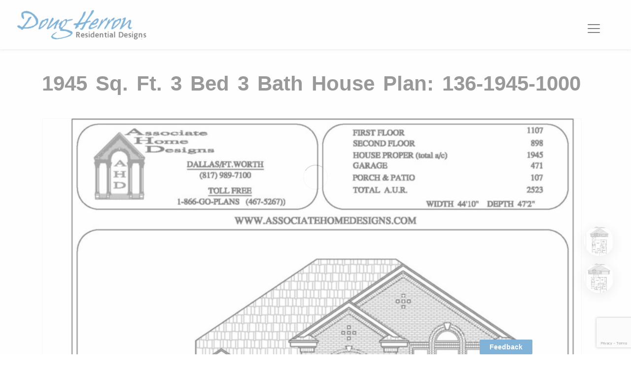

--- FILE ---
content_type: text/html; charset=UTF-8
request_url: https://dougherron.com/stock-plan/residential-house-plan/136-1945-1000-2/
body_size: 16917
content:
<!DOCTYPE html>
<html lang="en-US">
<head>
<meta charset="UTF-8">
<meta name="viewport" content="width=device-width, initial-scale=1">
<meta name="format-detection" content="telephone=no" />
<link rel="profile" href="http://gmpg.org/xfn/11">
<link rel="pingback" href="https://dougherron.com/xmlrpc.php">
<meta name='robots' content='index, follow, max-image-preview:large, max-snippet:-1, max-video-preview:-1' />
	<style>img:is([sizes="auto" i], [sizes^="auto," i]) { contain-intrinsic-size: 3000px 1500px }</style>
	
	<!-- This site is optimized with the Yoast SEO plugin v26.8 - https://yoast.com/product/yoast-seo-wordpress/ -->
	<title>1945 Sq. Ft. 3 Bed 3 Bath House Plan: 136-1945-1000 - Doug Herron</title>
	<meta name="description" content="Plan; 136-1945-1000 3 Bedrooms, 3 Bathrooms, 1945 Square Foot Residential House Plan by Doug Herron Designs" />
	<link rel="canonical" href="https://dougherron.com/stock-plan/residential-house-plan/136-1945-1000-2/" />
	<meta property="og:locale" content="en_US" />
	<meta property="og:type" content="article" />
	<meta property="og:title" content="1945 Sq. Ft. 3 Bed 3 Bath House Plan: 136-1945-1000 - Doug Herron" />
	<meta property="og:description" content="Plan; 136-1945-1000 3 Bedrooms, 3 Bathrooms, 1945 Square Foot Residential House Plan by Doug Herron Designs" />
	<meta property="og:url" content="https://dougherron.com/stock-plan/residential-house-plan/136-1945-1000-2/" />
	<meta property="og:site_name" content="Doug Herron Residential Designs" />
	<meta property="article:modified_time" content="2022-09-21T21:30:44+00:00" />
	<meta property="og:image" content="https://dougherron.com/wp-content/uploads/2014/09/BOOK-05-1900-1999_Page_0501.jpg" />
	<meta property="og:image:width" content="600" />
	<meta property="og:image:height" content="776" />
	<meta property="og:image:type" content="image/jpeg" />
	<meta name="twitter:card" content="summary_large_image" />
	<script type="application/ld+json" class="yoast-schema-graph">{"@context":"https://schema.org","@graph":[{"@type":["WebPage","ItemPage"],"@id":"https://dougherron.com/stock-plan/residential-house-plan/136-1945-1000-2/","url":"https://dougherron.com/stock-plan/residential-house-plan/136-1945-1000-2/","name":"1945 Sq. Ft. 3 Bed 3 Bath House Plan: 136-1945-1000 - Doug Herron","isPartOf":{"@id":"https://dougherron.com/#website"},"primaryImageOfPage":{"@id":"https://dougherron.com/stock-plan/residential-house-plan/136-1945-1000-2/#primaryimage"},"image":{"@id":"https://dougherron.com/stock-plan/residential-house-plan/136-1945-1000-2/#primaryimage"},"thumbnailUrl":"https://dougherron.com/wp-content/uploads/2014/09/BOOK-05-1900-1999_Page_0501.jpg","datePublished":"2014-09-09T04:04:32+00:00","dateModified":"2022-09-21T21:30:44+00:00","description":"Plan; 136-1945-1000 3 Bedrooms, 3 Bathrooms, 1945 Square Foot Residential House Plan by Doug Herron Designs","breadcrumb":{"@id":"https://dougherron.com/stock-plan/residential-house-plan/136-1945-1000-2/#breadcrumb"},"inLanguage":"en-US","potentialAction":[{"@type":"ReadAction","target":["https://dougherron.com/stock-plan/residential-house-plan/136-1945-1000-2/"]}]},{"@type":"ImageObject","inLanguage":"en-US","@id":"https://dougherron.com/stock-plan/residential-house-plan/136-1945-1000-2/#primaryimage","url":"https://dougherron.com/wp-content/uploads/2014/09/BOOK-05-1900-1999_Page_0501.jpg","contentUrl":"https://dougherron.com/wp-content/uploads/2014/09/BOOK-05-1900-1999_Page_0501.jpg","width":600,"height":776},{"@type":"BreadcrumbList","@id":"https://dougherron.com/stock-plan/residential-house-plan/136-1945-1000-2/#breadcrumb","itemListElement":[{"@type":"ListItem","position":1,"name":"Home","item":"https://dougherron.com/"},{"@type":"ListItem","position":2,"name":"Plans","item":"https://dougherron.com/plans/"},{"@type":"ListItem","position":3,"name":"136-1945-1000"}]},{"@type":"WebSite","@id":"https://dougherron.com/#website","url":"https://dougherron.com/","name":"Doug Herron Residential Designs","description":"","publisher":{"@id":"https://dougherron.com/#organization"},"potentialAction":[{"@type":"SearchAction","target":{"@type":"EntryPoint","urlTemplate":"https://dougherron.com/?s={search_term_string}"},"query-input":{"@type":"PropertyValueSpecification","valueRequired":true,"valueName":"search_term_string"}}],"inLanguage":"en-US"},{"@type":"Organization","@id":"https://dougherron.com/#organization","name":"Doug Herron Designs","url":"https://dougherron.com/","logo":{"@type":"ImageObject","inLanguage":"en-US","@id":"https://dougherron.com/#/schema/logo/image/","url":"https://dougherron.com/wp-content/uploads/2019/05/logo.png","contentUrl":"https://dougherron.com/wp-content/uploads/2019/05/logo.png","width":293,"height":67,"caption":"Doug Herron Designs"},"image":{"@id":"https://dougherron.com/#/schema/logo/image/"}}]}</script>
	<!-- / Yoast SEO plugin. -->


<link rel='dns-prefetch' href='//fonts.googleapis.com' />
<link rel="alternate" type="application/rss+xml" title="Doug Herron Residential Designs &raquo; Feed" href="https://dougherron.com/feed/" />
<script type="text/javascript">
/* <![CDATA[ */
window._wpemojiSettings = {"baseUrl":"https:\/\/s.w.org\/images\/core\/emoji\/16.0.1\/72x72\/","ext":".png","svgUrl":"https:\/\/s.w.org\/images\/core\/emoji\/16.0.1\/svg\/","svgExt":".svg","source":{"concatemoji":"https:\/\/dougherron.com\/wp-includes\/js\/wp-emoji-release.min.js?ver=6.8.3"}};
/*! This file is auto-generated */
!function(s,n){var o,i,e;function c(e){try{var t={supportTests:e,timestamp:(new Date).valueOf()};sessionStorage.setItem(o,JSON.stringify(t))}catch(e){}}function p(e,t,n){e.clearRect(0,0,e.canvas.width,e.canvas.height),e.fillText(t,0,0);var t=new Uint32Array(e.getImageData(0,0,e.canvas.width,e.canvas.height).data),a=(e.clearRect(0,0,e.canvas.width,e.canvas.height),e.fillText(n,0,0),new Uint32Array(e.getImageData(0,0,e.canvas.width,e.canvas.height).data));return t.every(function(e,t){return e===a[t]})}function u(e,t){e.clearRect(0,0,e.canvas.width,e.canvas.height),e.fillText(t,0,0);for(var n=e.getImageData(16,16,1,1),a=0;a<n.data.length;a++)if(0!==n.data[a])return!1;return!0}function f(e,t,n,a){switch(t){case"flag":return n(e,"\ud83c\udff3\ufe0f\u200d\u26a7\ufe0f","\ud83c\udff3\ufe0f\u200b\u26a7\ufe0f")?!1:!n(e,"\ud83c\udde8\ud83c\uddf6","\ud83c\udde8\u200b\ud83c\uddf6")&&!n(e,"\ud83c\udff4\udb40\udc67\udb40\udc62\udb40\udc65\udb40\udc6e\udb40\udc67\udb40\udc7f","\ud83c\udff4\u200b\udb40\udc67\u200b\udb40\udc62\u200b\udb40\udc65\u200b\udb40\udc6e\u200b\udb40\udc67\u200b\udb40\udc7f");case"emoji":return!a(e,"\ud83e\udedf")}return!1}function g(e,t,n,a){var r="undefined"!=typeof WorkerGlobalScope&&self instanceof WorkerGlobalScope?new OffscreenCanvas(300,150):s.createElement("canvas"),o=r.getContext("2d",{willReadFrequently:!0}),i=(o.textBaseline="top",o.font="600 32px Arial",{});return e.forEach(function(e){i[e]=t(o,e,n,a)}),i}function t(e){var t=s.createElement("script");t.src=e,t.defer=!0,s.head.appendChild(t)}"undefined"!=typeof Promise&&(o="wpEmojiSettingsSupports",i=["flag","emoji"],n.supports={everything:!0,everythingExceptFlag:!0},e=new Promise(function(e){s.addEventListener("DOMContentLoaded",e,{once:!0})}),new Promise(function(t){var n=function(){try{var e=JSON.parse(sessionStorage.getItem(o));if("object"==typeof e&&"number"==typeof e.timestamp&&(new Date).valueOf()<e.timestamp+604800&&"object"==typeof e.supportTests)return e.supportTests}catch(e){}return null}();if(!n){if("undefined"!=typeof Worker&&"undefined"!=typeof OffscreenCanvas&&"undefined"!=typeof URL&&URL.createObjectURL&&"undefined"!=typeof Blob)try{var e="postMessage("+g.toString()+"("+[JSON.stringify(i),f.toString(),p.toString(),u.toString()].join(",")+"));",a=new Blob([e],{type:"text/javascript"}),r=new Worker(URL.createObjectURL(a),{name:"wpTestEmojiSupports"});return void(r.onmessage=function(e){c(n=e.data),r.terminate(),t(n)})}catch(e){}c(n=g(i,f,p,u))}t(n)}).then(function(e){for(var t in e)n.supports[t]=e[t],n.supports.everything=n.supports.everything&&n.supports[t],"flag"!==t&&(n.supports.everythingExceptFlag=n.supports.everythingExceptFlag&&n.supports[t]);n.supports.everythingExceptFlag=n.supports.everythingExceptFlag&&!n.supports.flag,n.DOMReady=!1,n.readyCallback=function(){n.DOMReady=!0}}).then(function(){return e}).then(function(){var e;n.supports.everything||(n.readyCallback(),(e=n.source||{}).concatemoji?t(e.concatemoji):e.wpemoji&&e.twemoji&&(t(e.twemoji),t(e.wpemoji)))}))}((window,document),window._wpemojiSettings);
/* ]]> */
</script>
<link rel='stylesheet' id='wsp-main-style-css' href='https://dougherron.com/wp-content/plugins/wp-smart-preloader/assets/css/wsp-front-preloader.css?ver=1.15.3' type='text/css' media='all' />
<link rel='stylesheet' id='wsp-style-css' href='https://dougherron.com/wp-content/plugins/wp-smart-preloader/assets/css/wsp-smart-preload-style.css?ver=1.15.3' type='text/css' media='all' />
<link rel='stylesheet' id='dashicons-css' href='https://dougherron.com/wp-includes/css/dashicons.min.css?ver=6.8.3' type='text/css' media='all' />
<link rel='stylesheet' id='post-views-counter-frontend-css' href='https://dougherron.com/wp-content/plugins/post-views-counter/css/frontend.css?ver=1.7.3' type='text/css' media='all' />
<style id='wp-emoji-styles-inline-css' type='text/css'>

	img.wp-smiley, img.emoji {
		display: inline !important;
		border: none !important;
		box-shadow: none !important;
		height: 1em !important;
		width: 1em !important;
		margin: 0 0.07em !important;
		vertical-align: -0.1em !important;
		background: none !important;
		padding: 0 !important;
	}
</style>
<link rel='stylesheet' id='wp-components-css' href='https://dougherron.com/wp-includes/css/dist/components/style.min.css?ver=6.8.3' type='text/css' media='all' />
<link rel='stylesheet' id='wp-preferences-css' href='https://dougherron.com/wp-includes/css/dist/preferences/style.min.css?ver=6.8.3' type='text/css' media='all' />
<link rel='stylesheet' id='wp-block-editor-css' href='https://dougherron.com/wp-includes/css/dist/block-editor/style.min.css?ver=6.8.3' type='text/css' media='all' />
<link rel='stylesheet' id='popup-maker-block-library-style-css' href='https://dougherron.com/wp-content/plugins/popup-maker/dist/packages/block-library-style.css?ver=dbea705cfafe089d65f1' type='text/css' media='all' />
<link rel='stylesheet' id='popup-css-css' href='https://dougherron.com/wp-content/plugins/lead-magnet-form-modal/css/popup.css?ver=1720636073' type='text/css' media='all' />
<link rel='stylesheet' id='fontawesome-css-css' href='https://dougherron.com/wp-content/plugins/lead-magnet-form-modal/fontawesome/css/fontawesome.css?ver=6.8.3' type='text/css' media='all' />
<link rel='stylesheet' id='brands-css-css' href='https://dougherron.com/wp-content/plugins/lead-magnet-form-modal/fontawesome/css/brands.css?ver=6.8.3' type='text/css' media='all' />
<link rel='stylesheet' id='solid-css-css' href='https://dougherron.com/wp-content/plugins/lead-magnet-form-modal/fontawesome/css/solid.css?ver=6.8.3' type='text/css' media='all' />
<link rel='stylesheet' id='regular-css-css' href='https://dougherron.com/wp-content/plugins/lead-magnet-form-modal/fontawesome/css/regular.css?ver=6.8.3' type='text/css' media='all' />
<link rel='stylesheet' id='photoswipe-css' href='https://dougherron.com/wp-content/plugins/woocommerce/assets/css/photoswipe/photoswipe.min.css?ver=10.4.3' type='text/css' media='all' />
<link rel='stylesheet' id='photoswipe-default-skin-css' href='https://dougherron.com/wp-content/plugins/woocommerce/assets/css/photoswipe/default-skin/default-skin.min.css?ver=10.4.3' type='text/css' media='all' />
<link rel='stylesheet' id='woocommerce-layout-css' href='https://dougherron.com/wp-content/plugins/woocommerce/assets/css/woocommerce-layout.css?ver=10.4.3' type='text/css' media='all' />
<link rel='stylesheet' id='woocommerce-smallscreen-css' href='https://dougherron.com/wp-content/plugins/woocommerce/assets/css/woocommerce-smallscreen.css?ver=10.4.3' type='text/css' media='only screen and (max-width: 768px)' />
<link rel='stylesheet' id='woocommerce-general-css' href='https://dougherron.com/wp-content/plugins/woocommerce/assets/css/woocommerce.css?ver=10.4.3' type='text/css' media='all' />
<style id='woocommerce-inline-inline-css' type='text/css'>
.woocommerce form .form-row .required { visibility: visible; }
</style>
<link rel='stylesheet' id='godaddy-styles-css' href='https://dougherron.com/wp-content/mu-plugins/vendor/wpex/godaddy-launch/includes/Dependencies/GoDaddy/Styles/build/latest.css?ver=2.0.2' type='text/css' media='all' />
<link rel='stylesheet' id='search-filter-plugin-styles-css' href='https://dougherron.com/wp-content/plugins/search-filter-pro/public/assets/css/search-filter.min.css?ver=2.5.13' type='text/css' media='all' />
<link rel='stylesheet' id='flaticon-css' href='https://dougherron.com/wp-content/themes/doug/includes/icons/flaticon/flaticon.css?ver=1.0.816' type='text/css' media='all' />
<link rel='stylesheet' id='themefy-css' href='https://dougherron.com/wp-content/themes/doug/includes/icons/themefy/themefy.css?ver=1.0.816' type='text/css' media='all' />
<link rel='stylesheet' id='ciyashop-google-fonts-css' href='//fonts.googleapis.com/css?family=Montserrat%3A300%2C300i%2C400%2C400i%2C500%2C500i%2C600%2C600i%2C700%2C700i%2C800%2C900%7CLato%3A100%2C300%2C400%2C700%2C900%2C100italic%2C300italic%2C400italic%2C700italic%2C900italic&#038;subsets=devanagari%2Clatin-ext&#038;ver=6.8.3' type='text/css' media='all' />
<link rel='stylesheet' id='bootstrap-css' href='https://dougherron.com/wp-content/themes/doug/css/bootstrap.min.css?ver=6.8.3' type='text/css' media='all' />
<link rel='stylesheet' id='jquery-ui-css' href='https://dougherron.com/wp-content/themes/doug/css/jquery-ui/jquery-ui.min.css?ver=6.8.3' type='text/css' media='all' />
<link rel='stylesheet' id='font-awesome-shims-css' href='https://dougherron.com/wp-content/themes/doug/fonts/font-awesome/css/v4-shims.min.css?ver=6.8.3' type='text/css' media='all' />
<link rel='stylesheet' id='font-awesome-css' href='https://dougherron.com/wp-content/themes/doug/fonts/font-awesome/css/all.min.css?ver=6.8.3' type='text/css' media='all' />
<link rel='stylesheet' id='owl-carousel-css' href='https://dougherron.com/wp-content/themes/doug/css/owl-carousel.min.css?ver=6.8.3' type='text/css' media='all' />
<link rel='stylesheet' id='magnific-popup-css' href='https://dougherron.com/wp-content/themes/doug/css/magnific-popup.min.css?ver=6.8.3' type='text/css' media='all' />
<link rel='stylesheet' id='slick-css' href='https://dougherron.com/wp-content/themes/doug/css/slick-slider/slick.min.css?ver=6.8.3' type='text/css' media='all' />
<link rel='stylesheet' id='slick-theme-css' href='https://dougherron.com/wp-content/themes/doug/css/slick-slider/slick-theme.min.css?ver=6.8.3' type='text/css' media='all' />
<link rel='stylesheet' id='slicknav-css' href='https://dougherron.com/wp-content/themes/doug/css/slicknav.min.css?ver=6.8.3' type='text/css' media='all' />
<link rel='stylesheet' id='ciyashop-style-css' href='https://dougherron.com/wp-content/themes/doug/css/style.min.css?ver=1.0.816' type='text/css' media='all' />
<style id='ciyashop-style-inline-css' type='text/css'>
.ciyashop-site-layout-boxed #page,.ciyashop-site-layout-framed #page,.ciyashop-site-layout-rounded #page {
  max-width: 1300px;
}
.ciyashop-site-layout-boxed .vc_row[data-vc-full-width="true"]:not([data-vc-stretch-content="true"]) {
  padding-right: 0px !important;
  padding-left: 0px !important;
}
.ciyashop-site-layout-boxed .vc_row[data-vc-full-width="true"] {
  margin-left: -15px !important;
  margin-right: -15px !important;
}
.inner-intro {
  height: 150px;
}
.header_intro_bg-image {
  background-image: url('https://dougherron.com/wp-content/themes/doug/images/page-header.jpg');
}

</style>
<link rel='stylesheet' id='ciyashop-responsive-css' href='https://dougherron.com/wp-content/themes/doug/css/responsive.min.css?ver=1.0.816' type='text/css' media='all' />
<link rel='stylesheet' id='ciyashop-color-customize-css' href='https://dougherron.com/wp-content/uploads/ciyashop/color_customize.css?ver=1589922098' type='text/css' media='all' />
<link rel='stylesheet' id='wp-pagenavi-css' href='https://dougherron.com/wp-content/plugins/wp-pagenavi/pagenavi-css.css?ver=2.70' type='text/css' media='all' />
<link rel='stylesheet' id='simple-favorites-css' href='https://dougherron.com/wp-content/plugins/favorites/assets/css/favorites.css?ver=2.3.6' type='text/css' media='all' />
<link rel='stylesheet' id='ciyashop-child-child-style-css' href='https://dougherron.com/wp-content/themes/doug-child/style.css?ver=1.0.816' type='text/css' media='all' />
<link rel='stylesheet' id='um_modal-css' href='https://dougherron.com/wp-content/plugins/ultimate-member/assets/css/um-modal.min.css?ver=2.11.1' type='text/css' media='all' />
<link rel='stylesheet' id='um_ui-css' href='https://dougherron.com/wp-content/plugins/ultimate-member/assets/libs/jquery-ui/jquery-ui.min.css?ver=1.13.2' type='text/css' media='all' />
<link rel='stylesheet' id='um_tipsy-css' href='https://dougherron.com/wp-content/plugins/ultimate-member/assets/libs/tipsy/tipsy.min.css?ver=1.0.0a' type='text/css' media='all' />
<link rel='stylesheet' id='um_raty-css' href='https://dougherron.com/wp-content/plugins/ultimate-member/assets/libs/raty/um-raty.min.css?ver=2.6.0' type='text/css' media='all' />
<link rel='stylesheet' id='select2-css' href='https://dougherron.com/wp-content/plugins/ultimate-member/assets/libs/select2/select2.min.css?ver=4.0.13' type='text/css' media='all' />
<link rel='stylesheet' id='um_fileupload-css' href='https://dougherron.com/wp-content/plugins/ultimate-member/assets/css/um-fileupload.min.css?ver=2.11.1' type='text/css' media='all' />
<link rel='stylesheet' id='um_confirm-css' href='https://dougherron.com/wp-content/plugins/ultimate-member/assets/libs/um-confirm/um-confirm.min.css?ver=1.0' type='text/css' media='all' />
<link rel='stylesheet' id='um_datetime-css' href='https://dougherron.com/wp-content/plugins/ultimate-member/assets/libs/pickadate/default.min.css?ver=3.6.2' type='text/css' media='all' />
<link rel='stylesheet' id='um_datetime_date-css' href='https://dougherron.com/wp-content/plugins/ultimate-member/assets/libs/pickadate/default.date.min.css?ver=3.6.2' type='text/css' media='all' />
<link rel='stylesheet' id='um_datetime_time-css' href='https://dougherron.com/wp-content/plugins/ultimate-member/assets/libs/pickadate/default.time.min.css?ver=3.6.2' type='text/css' media='all' />
<link rel='stylesheet' id='um_fonticons_ii-css' href='https://dougherron.com/wp-content/plugins/ultimate-member/assets/libs/legacy/fonticons/fonticons-ii.min.css?ver=2.11.1' type='text/css' media='all' />
<link rel='stylesheet' id='um_fonticons_fa-css' href='https://dougherron.com/wp-content/plugins/ultimate-member/assets/libs/legacy/fonticons/fonticons-fa.min.css?ver=2.11.1' type='text/css' media='all' />
<link rel='stylesheet' id='um_fontawesome-css' href='https://dougherron.com/wp-content/plugins/ultimate-member/assets/css/um-fontawesome.min.css?ver=6.5.2' type='text/css' media='all' />
<link rel='stylesheet' id='um_common-css' href='https://dougherron.com/wp-content/plugins/ultimate-member/assets/css/common.min.css?ver=2.11.1' type='text/css' media='all' />
<link rel='stylesheet' id='um_responsive-css' href='https://dougherron.com/wp-content/plugins/ultimate-member/assets/css/um-responsive.min.css?ver=2.11.1' type='text/css' media='all' />
<link rel='stylesheet' id='um_styles-css' href='https://dougherron.com/wp-content/plugins/ultimate-member/assets/css/um-styles.min.css?ver=2.11.1' type='text/css' media='all' />
<link rel='stylesheet' id='um_crop-css' href='https://dougherron.com/wp-content/plugins/ultimate-member/assets/libs/cropper/cropper.min.css?ver=1.6.1' type='text/css' media='all' />
<link rel='stylesheet' id='um_profile-css' href='https://dougherron.com/wp-content/plugins/ultimate-member/assets/css/um-profile.min.css?ver=2.11.1' type='text/css' media='all' />
<link rel='stylesheet' id='um_account-css' href='https://dougherron.com/wp-content/plugins/ultimate-member/assets/css/um-account.min.css?ver=2.11.1' type='text/css' media='all' />
<link rel='stylesheet' id='um_misc-css' href='https://dougherron.com/wp-content/plugins/ultimate-member/assets/css/um-misc.min.css?ver=2.11.1' type='text/css' media='all' />
<link rel='stylesheet' id='um_default_css-css' href='https://dougherron.com/wp-content/plugins/ultimate-member/assets/css/um-old-default.min.css?ver=2.11.1' type='text/css' media='all' />
<script type="text/template" id="tmpl-variation-template">
			<div class="woocommerce-variation-description">{{{ data.variation.variation_description }}}</div>
	
	<div class="woocommerce-variation-price">{{{ data.variation.price_html }}}</div>
	<div class="woocommerce-variation-availability">{{{ data.variation.availability_html }}}</div>
</script>
<script type="text/template" id="tmpl-unavailable-variation-template">
	<p>Sorry, this product is unavailable. Please choose a different combination.</p>
</script>
<script type="text/javascript" src="https://dougherron.com/wp-includes/js/jquery/jquery.min.js?ver=3.7.1" id="jquery-core-js"></script>
<script type="text/javascript" src="https://dougherron.com/wp-includes/js/jquery/jquery-migrate.min.js?ver=3.4.1" id="jquery-migrate-js"></script>
<script type="text/javascript" id="wsp-main-script-js-extra">
/* <![CDATA[ */
var wsp_obj = {"loader":"Loader 1","custom_animation":"","custom_css":"","delay":"","fadeout":""};
/* ]]> */
</script>
<script type="text/javascript" src="https://dougherron.com/wp-content/plugins/wp-smart-preloader/assets/js/wsp-main-script.js?ver=1.15.3" id="wsp-main-script-js"></script>
<script type="text/javascript" id="popup-js-js-extra">
/* <![CDATA[ */
var lead_magnet_locals = {"ajaxurl":"https:\/\/dougherron.com\/wp-admin\/admin-ajax.php","api_key":"aee6c4acf3aad0a9907c4c3cd74575e4cf83afeb"};
/* ]]> */
</script>
<script type="text/javascript" src="https://dougherron.com/wp-content/plugins/lead-magnet-form-modal/js/popup.js?ver=6.8.3" id="popup-js-js"></script>
<script type="text/javascript" src="https://dougherron.com/wp-content/plugins/wonderplugin-slider/engine/wonderpluginsliderskins.js?ver=2.4" id="wonderplugin-slider-skins-script-js"></script>
<script type="text/javascript" src="https://dougherron.com/wp-content/plugins/wonderplugin-slider/engine/wonderpluginslider.js?ver=2.4" id="wonderplugin-slider-script-js"></script>
<script type="text/javascript" src="https://dougherron.com/wp-content/plugins/woocommerce/assets/js/jquery-blockui/jquery.blockUI.min.js?ver=2.7.0-wc.10.4.3" id="wc-jquery-blockui-js" data-wp-strategy="defer"></script>
<script type="text/javascript" id="wc-add-to-cart-js-extra">
/* <![CDATA[ */
var wc_add_to_cart_params = {"ajax_url":"\/wp-admin\/admin-ajax.php","wc_ajax_url":"\/?wc-ajax=%%endpoint%%","i18n_view_cart":"View cart","cart_url":"https:\/\/dougherron.com\/cart\/","is_cart":"","cart_redirect_after_add":"yes"};
/* ]]> */
</script>
<script type="text/javascript" src="https://dougherron.com/wp-content/plugins/woocommerce/assets/js/frontend/add-to-cart.min.js?ver=10.4.3" id="wc-add-to-cart-js" data-wp-strategy="defer"></script>
<script type="text/javascript" src="https://dougherron.com/wp-content/plugins/woocommerce/assets/js/photoswipe/photoswipe.min.js?ver=4.1.1-wc.10.4.3" id="wc-photoswipe-js" defer="defer" data-wp-strategy="defer"></script>
<script type="text/javascript" src="https://dougherron.com/wp-content/plugins/woocommerce/assets/js/photoswipe/photoswipe-ui-default.min.js?ver=4.1.1-wc.10.4.3" id="wc-photoswipe-ui-default-js" defer="defer" data-wp-strategy="defer"></script>
<script type="text/javascript" id="wc-single-product-js-extra">
/* <![CDATA[ */
var wc_single_product_params = {"i18n_required_rating_text":"Please select a rating","i18n_rating_options":["1 of 5 stars","2 of 5 stars","3 of 5 stars","4 of 5 stars","5 of 5 stars"],"i18n_product_gallery_trigger_text":"View full-screen image gallery","review_rating_required":"no","flexslider":{"rtl":false,"animation":"slide","smoothHeight":true,"directionNav":false,"controlNav":"thumbnails","slideshow":false,"animationSpeed":500,"animationLoop":false,"allowOneSlide":false},"zoom_enabled":"","zoom_options":[],"photoswipe_enabled":"1","photoswipe_options":{"shareEl":false,"closeOnScroll":false,"history":false,"hideAnimationDuration":0,"showAnimationDuration":0},"flexslider_enabled":""};
/* ]]> */
</script>
<script type="text/javascript" src="https://dougherron.com/wp-content/plugins/woocommerce/assets/js/frontend/single-product.min.js?ver=10.4.3" id="wc-single-product-js" defer="defer" data-wp-strategy="defer"></script>
<script type="text/javascript" src="https://dougherron.com/wp-content/plugins/woocommerce/assets/js/js-cookie/js.cookie.min.js?ver=2.1.4-wc.10.4.3" id="wc-js-cookie-js" defer="defer" data-wp-strategy="defer"></script>
<script type="text/javascript" id="woocommerce-js-extra">
/* <![CDATA[ */
var woocommerce_params = {"ajax_url":"\/wp-admin\/admin-ajax.php","wc_ajax_url":"\/?wc-ajax=%%endpoint%%","i18n_password_show":"Show password","i18n_password_hide":"Hide password"};
/* ]]> */
</script>
<script type="text/javascript" src="https://dougherron.com/wp-content/plugins/woocommerce/assets/js/frontend/woocommerce.min.js?ver=10.4.3" id="woocommerce-js" defer="defer" data-wp-strategy="defer"></script>
<script type="text/javascript" src="https://dougherron.com/wp-content/plugins/js_composer/assets/js/vendors/woocommerce-add-to-cart.js?ver=7.5" id="vc_woocommerce-add-to-cart-js-js"></script>
<script type="text/javascript" id="search-filter-plugin-build-js-extra">
/* <![CDATA[ */
var SF_LDATA = {"ajax_url":"https:\/\/dougherron.com\/wp-admin\/admin-ajax.php","home_url":"https:\/\/dougherron.com\/","extensions":[]};
/* ]]> */
</script>
<script type="text/javascript" src="https://dougherron.com/wp-content/plugins/search-filter-pro/public/assets/js/search-filter-build.min.js?ver=2.5.13" id="search-filter-plugin-build-js"></script>
<script type="text/javascript" src="https://dougherron.com/wp-content/plugins/search-filter-pro/public/assets/js/chosen.jquery.min.js?ver=2.5.13" id="search-filter-plugin-chosen-js"></script>
<script type="text/javascript" src="https://dougherron.com/wp-includes/js/underscore.min.js?ver=1.13.7" id="underscore-js"></script>
<script type="text/javascript" id="wp-util-js-extra">
/* <![CDATA[ */
var _wpUtilSettings = {"ajax":{"url":"\/wp-admin\/admin-ajax.php"}};
/* ]]> */
</script>
<script type="text/javascript" src="https://dougherron.com/wp-includes/js/wp-util.min.js?ver=6.8.3" id="wp-util-js"></script>
<script type="text/javascript" id="wc-add-to-cart-variation-js-extra">
/* <![CDATA[ */
var wc_add_to_cart_variation_params = {"wc_ajax_url":"\/?wc-ajax=%%endpoint%%","i18n_no_matching_variations_text":"Sorry, no products matched your selection. Please choose a different combination.","i18n_make_a_selection_text":"Please select some product options before adding this product to your cart.","i18n_unavailable_text":"Sorry, this product is unavailable. Please choose a different combination.","i18n_reset_alert_text":"Your selection has been reset. Please select some product options before adding this product to your cart."};
/* ]]> */
</script>
<script type="text/javascript" src="https://dougherron.com/wp-content/plugins/woocommerce/assets/js/frontend/add-to-cart-variation.min.js?ver=10.4.3" id="wc-add-to-cart-variation-js" defer="defer" data-wp-strategy="defer"></script>
<script type="text/javascript" id="favorites-js-extra">
/* <![CDATA[ */
var favorites_data = {"ajaxurl":"https:\/\/dougherron.com\/wp-admin\/admin-ajax.php","nonce":"49c19cca8f","favorite":"Favorite <i class=\"sf-icon-star-empty\"><\/i>","favorited":"Favorited <i class=\"sf-icon-star-full\"><\/i>","includecount":"","indicate_loading":"","loading_text":"Loading","loading_image":"","loading_image_active":"","loading_image_preload":"","cache_enabled":"1","button_options":{"button_type":"custom","custom_colors":true,"box_shadow":false,"include_count":false,"default":{"background_default":"#ffffff","border_default":"#0d6fb6","text_default":"#0d6fb6","icon_default":"#0d6fb6","count_default":false},"active":{"background_active":"#0d6fb6","border_active":"#0d6fb6","text_active":"#ffffff","icon_active":"#ffffff","count_active":false}},"authentication_modal_content":"<p>Please login to add favorites.<\/p><p><a href=\"#\" data-favorites-modal-close>Dismiss this notice<\/a><\/p>","authentication_redirect":"","dev_mode":"","logged_in":"","user_id":"0","authentication_redirect_url":"https:\/\/dougherron.com\/wp-login.php"};
/* ]]> */
</script>
<script type="text/javascript" src="https://dougherron.com/wp-content/plugins/favorites/assets/js/favorites.min.js?ver=2.3.6" id="favorites-js"></script>
<script type="text/javascript" src="https://dougherron.com/wp-content/themes/doug-child/js/loading-spinner.js?ver=6.8.3" id="loading-spinner-js"></script>
<script type="text/javascript" src="https://dougherron.com/wp-content/themes/doug-child/js/findDesigns.js?ver=6.8.3" id="findDesigns-js"></script>
<script type="text/javascript" src="https://dougherron.com/wp-content/themes/doug-child/js/wc/ciyashop-single-product.js?ver=6.8.3" id="ciyashop-single-product-child-js"></script>
<script type="text/javascript" src="https://dougherron.com/wp-content/themes/doug-child/js/slicknav.min.js?ver=6.8.3" id="slicknav-child-js"></script>
<script type="text/javascript" src="https://dougherron.com/wp-content/plugins/ultimate-member/assets/js/um-gdpr.min.js?ver=2.11.1" id="um-gdpr-js"></script>
<script></script><link rel="https://api.w.org/" href="https://dougherron.com/wp-json/" /><link rel="alternate" title="JSON" type="application/json" href="https://dougherron.com/wp-json/wp/v2/product/2721" /><link rel="EditURI" type="application/rsd+xml" title="RSD" href="https://dougherron.com/xmlrpc.php?rsd" />
<meta name="generator" content="WordPress 6.8.3" />
<meta name="generator" content="WooCommerce 10.4.3" />
<link rel='shortlink' href='https://dougherron.com/?p=2721' />
<link rel="alternate" title="oEmbed (JSON)" type="application/json+oembed" href="https://dougherron.com/wp-json/oembed/1.0/embed?url=https%3A%2F%2Fdougherron.com%2Fstock-plan%2Fresidential-house-plan%2F136-1945-1000-2%2F" />
<link rel="alternate" title="oEmbed (XML)" type="text/xml+oembed" href="https://dougherron.com/wp-json/oembed/1.0/embed?url=https%3A%2F%2Fdougherron.com%2Fstock-plan%2Fresidential-house-plan%2F136-1945-1000-2%2F&#038;format=xml" />
	<noscript><style>.woocommerce-product-gallery{ opacity: 1 !important; }</style></noscript>
	<meta name="generator" content="Powered by WPBakery Page Builder - drag and drop page builder for WordPress."/>
<meta name="generator" content="Powered by Slider Revolution 6.6.20 - responsive, Mobile-Friendly Slider Plugin for WordPress with comfortable drag and drop interface." />
<link rel="icon" href="https://dougherron.com/wp-content/uploads/2022/06/dougs-favicon-1.png" sizes="32x32" />
<link rel="icon" href="https://dougherron.com/wp-content/uploads/2022/06/dougs-favicon-1.png" sizes="192x192" />
<link rel="apple-touch-icon" href="https://dougherron.com/wp-content/uploads/2022/06/dougs-favicon-1.png" />
<meta name="msapplication-TileImage" content="https://dougherron.com/wp-content/uploads/2022/06/dougs-favicon-1.png" />
<script>function setREVStartSize(e){
			//window.requestAnimationFrame(function() {
				window.RSIW = window.RSIW===undefined ? window.innerWidth : window.RSIW;
				window.RSIH = window.RSIH===undefined ? window.innerHeight : window.RSIH;
				try {
					var pw = document.getElementById(e.c).parentNode.offsetWidth,
						newh;
					pw = pw===0 || isNaN(pw) || (e.l=="fullwidth" || e.layout=="fullwidth") ? window.RSIW : pw;
					e.tabw = e.tabw===undefined ? 0 : parseInt(e.tabw);
					e.thumbw = e.thumbw===undefined ? 0 : parseInt(e.thumbw);
					e.tabh = e.tabh===undefined ? 0 : parseInt(e.tabh);
					e.thumbh = e.thumbh===undefined ? 0 : parseInt(e.thumbh);
					e.tabhide = e.tabhide===undefined ? 0 : parseInt(e.tabhide);
					e.thumbhide = e.thumbhide===undefined ? 0 : parseInt(e.thumbhide);
					e.mh = e.mh===undefined || e.mh=="" || e.mh==="auto" ? 0 : parseInt(e.mh,0);
					if(e.layout==="fullscreen" || e.l==="fullscreen")
						newh = Math.max(e.mh,window.RSIH);
					else{
						e.gw = Array.isArray(e.gw) ? e.gw : [e.gw];
						for (var i in e.rl) if (e.gw[i]===undefined || e.gw[i]===0) e.gw[i] = e.gw[i-1];
						e.gh = e.el===undefined || e.el==="" || (Array.isArray(e.el) && e.el.length==0)? e.gh : e.el;
						e.gh = Array.isArray(e.gh) ? e.gh : [e.gh];
						for (var i in e.rl) if (e.gh[i]===undefined || e.gh[i]===0) e.gh[i] = e.gh[i-1];
											
						var nl = new Array(e.rl.length),
							ix = 0,
							sl;
						e.tabw = e.tabhide>=pw ? 0 : e.tabw;
						e.thumbw = e.thumbhide>=pw ? 0 : e.thumbw;
						e.tabh = e.tabhide>=pw ? 0 : e.tabh;
						e.thumbh = e.thumbhide>=pw ? 0 : e.thumbh;
						for (var i in e.rl) nl[i] = e.rl[i]<window.RSIW ? 0 : e.rl[i];
						sl = nl[0];
						for (var i in nl) if (sl>nl[i] && nl[i]>0) { sl = nl[i]; ix=i;}
						var m = pw>(e.gw[ix]+e.tabw+e.thumbw) ? 1 : (pw-(e.tabw+e.thumbw)) / (e.gw[ix]);
						newh =  (e.gh[ix] * m) + (e.tabh + e.thumbh);
					}
					var el = document.getElementById(e.c);
					if (el!==null && el) el.style.height = newh+"px";
					el = document.getElementById(e.c+"_wrapper");
					if (el!==null && el) {
						el.style.height = newh+"px";
						el.style.display = "block";
					}
				} catch(e){
					console.log("Failure at Presize of Slider:" + e)
				}
			//});
		  };</script>
<noscript><style> .wpb_animate_when_almost_visible { opacity: 1; }</style></noscript><link href="//netdna.bootstrapcdn.com/twitter-bootstrap/2.3.2/css/bootstrap-combined.no-icons.min.css" rel="stylesheet">
<link href="//netdna.bootstrapcdn.com/font-awesome/3.2.1/css/font-awesome.css" rel="stylesheet">
</head>

<body class="wp-singular product-template-default single single-product postid-2721 wp-theme-doug wp-child-theme-doug-child theme-doug woocommerce woocommerce-page woocommerce-no-js wp-smart-body woocommerce-active device-type-desktop cart_sticky-off ciyashop-site-layout-fullwidth wpb-js-composer js-comp-ver-7.5 vc_responsive">


<div id="page" class="hfeed site">

	
	<!--header -->
	<header id="masthead" class="site-header header-style-menu-center">
		<div id="masthead-inner">

			
			
<div class="">
	<div class="header-main-wrapper">
		<div class="container-fluid">
			<div class="row">
				<div class="col-lg-12">
					
										
					<div class="row align-items-center justify-content-md-center">
						<div class="col-xl-3 col-lg-3 col-md-3 col-sm-3">
							

<div class="site-title-wrapper">

	
	<div class="site-title">

		
		<a href="https://dougherron.com/" rel="home">

			
					<img class="img-fluid" src="https://dougherron.com/wp-content/themes/doug/images/logo.png" alt="Doug Herron Residential Designs"/>
		
			
		</a>

		
	</div>

	
</div>

						</div>
						<div class="col">
							<div class="row justify-menu">
									<div class="primary-nav">

		
		<div class="primary-nav-wrapper">
			<nav id="site-navigation" class="main-navigation">
	<ul id="primary-menu" class="menu primary-menu"><li id="menu-item-12189" class="menu-item menu-item-type-post_type menu-item-object-page menu-item-home menu-item-12189"><a href="https://dougherron.com/">Home</a></li>
<li id="menu-item-12190" class="plans-menu menu-item menu-item-type-custom menu-item-object-custom menu-item-has-children menu-item-12190"><a href="/plans/">House Plans</a>
<ul class="sub-menu">
	<li id="menu-item-13894" class="menu-item menu-item-type-gs_sim menu-item-object-gs_sim menu-item-13894">
    <div class="square-foot-list">
        <div class="column">
            <ul class="sq-ft-list">
                <h3 class="bold">Up To 1999 Sq. Ft.</h3>
                <li><a href="/plans/?houseplansearch=1&amp;_sfm_pa_squarefoot=0+1499&amp;sort_order=date+desc">Up To 1499 Sq. Ft.</a></li>
                <li><a href="/plans/?houseplansearch=1&amp;_sfm_pa_squarefoot=1500+1699&amp;sort_order=date+desc">1500-1699 Sq. Ft.</a></li>
                <li><a href="/plans/?houseplansearch=1&amp;_sfm_pa_squarefoot=1700+1799&amp;sort_order=date+desc">1700-1799 Sq. Ft.</a></li>
                <li><a href="/plans/?houseplansearch=1&amp;_sfm_pa_squarefoot=1800+1899&amp;sort_order=date+desc">1800-1899 Sq. Ft.</a></li>
                <li><a href="/plans/?houseplansearch=1&amp;_sfm_pa_squarefoot=1900+1999&amp;sort_order=date+desc">1900-1999 Sq. Ft.</a></li>
                <div class="bold-links">
                    <li class="bold"><a href="/duplex-townhouse/">Duplex/Townhouse</a></li>
                    <li class="bold"><a href="/plans/?houseplansearch=1&amp;_sfm_pa_squarefoot=4000+999999&amp;sort_order=date+desc">4000 Sq. Ft. and Up</a></li>
                </div>
            </ul>
        </div>
        <div class="column">
            <ul class="sq-ft-list">
                <h3 class="bold">2000-2999 Sq. Ft.</h3>
                <li><a href="/plans/?houseplansearch=1&amp;_sfm_pa_squarefoot=2100+2199&amp;sort_order=date+desc">2100-2199 Sq. Ft.</a></li>
                <li><a href="/plans/?houseplansearch=1&amp;_sfm_pa_squarefoot=2200+2299&amp;sort_order=date+desc">2200-2299 Sq. Ft.</a></li>
                <li><a href="/plans/?houseplansearch=1&amp;_sfm_pa_squarefoot=2300+2399&amp;sort_order=date+desc">2300-2399 Sq. Ft.</a></li>
                <li><a href="/plans/?houseplansearch=1&amp;_sfm_pa_squarefoot=2400+2499&amp;sort_order=date+desc">2400-2499 Sq. Ft.</a></li>
                <li><a href="/plans/?houseplansearch=1&amp;_sfm_pa_squarefoot=2500+2599&amp;sort_order=date+desc">2500-2599 Sq. Ft.</a></li>
                <li><a href="/plans/?houseplansearch=1&amp;_sfm_pa_squarefoot=2600+2699&amp;sort_order=date+desc">2600-2699 Sq. Ft.</a></li>
                <li><a href="/plans/?houseplansearch=1&amp;_sfm_pa_squarefoot=2700+2799&amp;sort_order=date+desc">2700-2799 Sq. Ft.</a></li>
                <li><a href="/plans/?houseplansearch=1&amp;_sfm_pa_squarefoot=2800+2899&amp;sort_order=date+desc">2800-2899 Sq. Ft.</a></li>
                <li><a href="/plans/?houseplansearch=1&amp;_sfm_pa_squarefoot=2900+2999&amp;sort_order=date+desc">2900-2999 Sq. Ft.</a></li>
            </ul>
        </div>
        <div class="column">
            <ul class="sq-ft-list">
                <h3 class="bold">3000-3999 Sq. Ft.</h3>
                <li><a href="/plans/?houseplansearch=1&amp;_sfm_pa_squarefoot=3000+3199&amp;sort_order=date+desc">3000-3199 Sq. Ft.</a></li>
                <li><a href="/plans/?houseplansearch=1&amp;_sfm_pa_squarefoot=3200+3299&amp;sort_order=date+des">3200-3299 Sq. Ft.</a></li>
                <li><a href="/plans/?houseplansearch=1&amp;_sfm_pa_squarefoot=3300+3399&amp;sort_order=date+desc">3300-3399 Sq. Ft.</a></li>
                <li><a href="/plans/?houseplansearch=1&amp;_sfm_pa_squarefoot=3400+3499&amp;sort_order=date+desc">3400-3499 Sq. Ft.</a></li>
                <li><a href="/plans/?houseplansearch=1&amp;_sfm_pa_squarefoot=3500+3599&amp;sort_order=date+desc">3500-3599 Sq. Ft.</a></li>
                <li><a href="/plans/?houseplansearch=1&amp;_sfm_pa_squarefoot=3600+3699&amp;sort_order=date+desc">3600-3699 Sq. Ft.</a></li>
                <li><a href="/plans/?houseplansearch=1&amp;_sfm_pa_squarefoot=3700+3799&amp;sort_order=date+desc">3700-3799 Sq. Ft.</a></li>
                <li><a href="/plans/?houseplansearch=1&amp;_sfm_pa_squarefoot=3800+3899&amp;sort_order=date+desc">3800-3899 Sq. Ft.</a></li>
                <li><a href="/plans/?houseplansearch=1&amp;_sfm_pa_squarefoot=3900+3999&amp;sort_order=date+desc">3900-3999 Sq. Ft.</a></li>
            </ul>
        </div>
    </div></li>
</ul>
</li>
<li id="menu-item-12657" class="menu-item menu-item-type-custom menu-item-object-custom menu-item-12657"><a target="_blank" href="https://www.facebook.com/GHAplans/">Full Commercial</a></li>
<li id="menu-item-12194" class="menu-item menu-item-type-post_type menu-item-object-page menu-item-12194"><a href="https://dougherron.com/custom-home-design-and-stock-plan-pricing/">Custom Home Designs &#038; Stock Plan Pricing</a></li>
<li id="menu-item-12193" class="menu-item menu-item-type-post_type menu-item-object-page menu-item-12193"><a href="https://dougherron.com/contact-us/">Contact</a></li>
<li id="menu-item-12192" class="menu-item menu-item-type-custom menu-item-object-custom menu-item-12192"><a target="_blank" href="https://dougherron.com/magazine/index.html">Magazine</a></li>
<li id="menu-item-12191" class="menu-item menu-item-type-post_type menu-item-object-page menu-item-12191"><a href="https://dougherron.com/3d-plans/">3D Home Plans &#038; Designs</a></li>
<li id="menu-item-14272" class="menu-item menu-item-type-post_type menu-item-object-page menu-item-14272"><a href="https://dougherron.com/login/">Login</a></li>
<li id="menu-item-13899" class="menu-item menu-item-type-gs_sim menu-item-object-gs_sim menu-item-13899">        <li><a class="menu-item cart-contents" href="https://dougherron.com/cart/" title="My Basket">
	            </a></li>
        </li>
</ul></nav>

<nav id="site-navigation-mobile">
	<ul id="primary-menu" class="menu primary-menu"><li class="menu-item menu-item-type-post_type menu-item-object-page menu-item-home menu-item-12189"><a href="https://dougherron.com/">Home</a></li>
<li class="plans-menu menu-item menu-item-type-custom menu-item-object-custom menu-item-has-children menu-item-12190"><a href="/plans/">House Plans</a>
<ul class="sub-menu">
	<li class="menu-item menu-item-type-gs_sim menu-item-object-gs_sim menu-item-13894">
    <div class="square-foot-list">
        <div class="column">
            <ul class="sq-ft-list">
                <h3 class="bold">Up To 1999 Sq. Ft.</h3>
                <li><a href="/plans/?houseplansearch=1&amp;_sfm_pa_squarefoot=0+1499&amp;sort_order=date+desc">Up To 1499 Sq. Ft.</a></li>
                <li><a href="/plans/?houseplansearch=1&amp;_sfm_pa_squarefoot=1500+1699&amp;sort_order=date+desc">1500-1699 Sq. Ft.</a></li>
                <li><a href="/plans/?houseplansearch=1&amp;_sfm_pa_squarefoot=1700+1799&amp;sort_order=date+desc">1700-1799 Sq. Ft.</a></li>
                <li><a href="/plans/?houseplansearch=1&amp;_sfm_pa_squarefoot=1800+1899&amp;sort_order=date+desc">1800-1899 Sq. Ft.</a></li>
                <li><a href="/plans/?houseplansearch=1&amp;_sfm_pa_squarefoot=1900+1999&amp;sort_order=date+desc">1900-1999 Sq. Ft.</a></li>
                <div class="bold-links">
                    <li class="bold"><a href="/duplex-townhouse/">Duplex/Townhouse</a></li>
                    <li class="bold"><a href="/plans/?houseplansearch=1&amp;_sfm_pa_squarefoot=4000+999999&amp;sort_order=date+desc">4000 Sq. Ft. and Up</a></li>
                </div>
            </ul>
        </div>
        <div class="column">
            <ul class="sq-ft-list">
                <h3 class="bold">2000-2999 Sq. Ft.</h3>
                <li><a href="/plans/?houseplansearch=1&amp;_sfm_pa_squarefoot=2100+2199&amp;sort_order=date+desc">2100-2199 Sq. Ft.</a></li>
                <li><a href="/plans/?houseplansearch=1&amp;_sfm_pa_squarefoot=2200+2299&amp;sort_order=date+desc">2200-2299 Sq. Ft.</a></li>
                <li><a href="/plans/?houseplansearch=1&amp;_sfm_pa_squarefoot=2300+2399&amp;sort_order=date+desc">2300-2399 Sq. Ft.</a></li>
                <li><a href="/plans/?houseplansearch=1&amp;_sfm_pa_squarefoot=2400+2499&amp;sort_order=date+desc">2400-2499 Sq. Ft.</a></li>
                <li><a href="/plans/?houseplansearch=1&amp;_sfm_pa_squarefoot=2500+2599&amp;sort_order=date+desc">2500-2599 Sq. Ft.</a></li>
                <li><a href="/plans/?houseplansearch=1&amp;_sfm_pa_squarefoot=2600+2699&amp;sort_order=date+desc">2600-2699 Sq. Ft.</a></li>
                <li><a href="/plans/?houseplansearch=1&amp;_sfm_pa_squarefoot=2700+2799&amp;sort_order=date+desc">2700-2799 Sq. Ft.</a></li>
                <li><a href="/plans/?houseplansearch=1&amp;_sfm_pa_squarefoot=2800+2899&amp;sort_order=date+desc">2800-2899 Sq. Ft.</a></li>
                <li><a href="/plans/?houseplansearch=1&amp;_sfm_pa_squarefoot=2900+2999&amp;sort_order=date+desc">2900-2999 Sq. Ft.</a></li>
            </ul>
        </div>
        <div class="column">
            <ul class="sq-ft-list">
                <h3 class="bold">3000-3999 Sq. Ft.</h3>
                <li><a href="/plans/?houseplansearch=1&amp;_sfm_pa_squarefoot=3000+3199&amp;sort_order=date+desc">3000-3199 Sq. Ft.</a></li>
                <li><a href="/plans/?houseplansearch=1&amp;_sfm_pa_squarefoot=3200+3299&amp;sort_order=date+des">3200-3299 Sq. Ft.</a></li>
                <li><a href="/plans/?houseplansearch=1&amp;_sfm_pa_squarefoot=3300+3399&amp;sort_order=date+desc">3300-3399 Sq. Ft.</a></li>
                <li><a href="/plans/?houseplansearch=1&amp;_sfm_pa_squarefoot=3400+3499&amp;sort_order=date+desc">3400-3499 Sq. Ft.</a></li>
                <li><a href="/plans/?houseplansearch=1&amp;_sfm_pa_squarefoot=3500+3599&amp;sort_order=date+desc">3500-3599 Sq. Ft.</a></li>
                <li><a href="/plans/?houseplansearch=1&amp;_sfm_pa_squarefoot=3600+3699&amp;sort_order=date+desc">3600-3699 Sq. Ft.</a></li>
                <li><a href="/plans/?houseplansearch=1&amp;_sfm_pa_squarefoot=3700+3799&amp;sort_order=date+desc">3700-3799 Sq. Ft.</a></li>
                <li><a href="/plans/?houseplansearch=1&amp;_sfm_pa_squarefoot=3800+3899&amp;sort_order=date+desc">3800-3899 Sq. Ft.</a></li>
                <li><a href="/plans/?houseplansearch=1&amp;_sfm_pa_squarefoot=3900+3999&amp;sort_order=date+desc">3900-3999 Sq. Ft.</a></li>
            </ul>
        </div>
    </div></li>
</ul>
</li>
<li class="menu-item menu-item-type-custom menu-item-object-custom menu-item-12657"><a target="_blank" href="https://www.facebook.com/GHAplans/">Full Commercial</a></li>
<li class="menu-item menu-item-type-post_type menu-item-object-page menu-item-12194"><a href="https://dougherron.com/custom-home-design-and-stock-plan-pricing/">Custom Home Designs &#038; Stock Plan Pricing</a></li>
<li class="menu-item menu-item-type-post_type menu-item-object-page menu-item-12193"><a href="https://dougherron.com/contact-us/">Contact</a></li>
<li class="menu-item menu-item-type-custom menu-item-object-custom menu-item-12192"><a target="_blank" href="https://dougherron.com/magazine/index.html">Magazine</a></li>
<li class="menu-item menu-item-type-post_type menu-item-object-page menu-item-12191"><a href="https://dougherron.com/3d-plans/">3D Home Plans &#038; Designs</a></li>
<li class="menu-item menu-item-type-post_type menu-item-object-page menu-item-14272"><a href="https://dougherron.com/login/">Login</a></li>
<li class="menu-item menu-item-type-gs_sim menu-item-object-gs_sim menu-item-13899">        <li><a class="menu-item cart-contents" href="https://dougherron.com/cart/" title="My Basket">
	            </a></li>
        </li>
</ul></nav>
		</div>

		
	</div>
								</div>
						</div>
					
					</div>

				</div>
			</div>
		</div>
	</div>
</div>


<div class="header-mobile">
	<div class="header-mobile-wrapper">
		<div class="container">
			<div class="row align-items-center">
				<div class="col-6">
					

<div class="site-title-wrapper">

	
	<div class="site-title">

		
		<a href="https://dougherron.com/" rel="home">

			
					<img class="img-fluid" src="https://dougherron.com/wp-content/themes/doug/images/logo.png" alt="Doug Herron Residential Designs"/>
		
			
		</a>

		
	</div>

	
</div>

					<div class="clearfix"></div>
				</div>
				<div class="col-6">
					<div class="mobile-icons">
						<div class="woo-tools">
	<div class="woo-tools-wrapper">
		<ul class="woo-tools-actions">
					</ul>
	</div>
</div>
						<div class="mobile-butoon mobile-butoon-search">
							<a class="mobile-search-trigger" href="javascript:void(0);">
								<label class="hidden">Search</label>
								<i class="fa fa-search"></i>							</a>
						</div>
													<div class="mobile-butoon mobile-butoon-menu">
							<a class="mobile-menu-trigger" href="javascript:void(0)">
								<label class="hidden">Search</label>
								<span></span>
							</a>
						</div>
					</div>
				</div>
			</div>
		</div>
		<div class="mobile-search-wrap">
			<div class="header-search-wrap">
				<div class="search_form-wrap">
	<div class="search_form-inner">
		<form class="search-form" role="search" method="get" action="https://dougherron.com/">
						<div class="search_form-input-wrap">
								<label class="screen-reader-text" for="header-el-search-0">Search for:</label>
				<div class="search_form-search-field">
					<input type="text" id="header-el-search-0" class="form-control search-form" value="" name="s" placeholder="Enter Search Keyword..." />
				</div>
				<div class="search_form-search-button">
					<label for="mobile_search_submit" class="hidden">Search</label>
					<input id="mobile_search_submit" value="" type="submit" aria-label="mob-search">
				</div>				
			</div>			
			<div class="ciyashop-auto-compalte-default ciyashop-empty"><ul class="ui-front ui-menu ui-widget ui-widget-content search_form-autocomplete"></ul></div>
		</form>		
	</div>
	</div>
			</div>
		</div>
	</div>
</div>


<div id="header-sticky" class="header-sticky header-sticky-desktop-on header-sticky-mobile-on">
	<div class="header-sticky-inner">

		<div class="container">
			<div class="row align-items-center">

				<div class="col-lg-3 col-md-3 col-sm-3">
					
<div class="sticky-site-title-wrapper">

	
	<div class="sticky-site-title h1">

		
		<a href="https://dougherron.com/" rel="home">

			
					<img class="img-fluid" src="https://dougherron.com/wp-content/themes/doug/images/logo-sticky.png" alt="Doug Herron Residential Designs"/>
		
			
		</a>

		
	</div>

	
</div>

				</div>

				<div class="col-lg-9 col-md-9 col-sm-9">
					<div class="woo-tools">
	<div class="woo-tools-wrapper">
		<ul class="woo-tools-actions">
					</ul>
	</div>
</div>
<nav id="site-navigation-sticky" class="main-navigation-sticky"></nav>
<div id="site-navigation-sticky-mobile-wrapper">
	<div id="site-navigation-sticky-mobile"></div>
</div>
				</div>
			</div>
		</div>

	</div><!-- #header-sticky -->
</div>


			
		</div><!-- #masthead-inner -->
	</header><!-- #masthead -->

	
	
	<div id="content" class="site-content" tabindex="-1">

		
		<div class="content-wrapper"><!-- .content-wrapper -->
			<div class="container"><!-- .container -->

		<div class="row">

		
		<div class="content col-xl-12"><!-- .content -->

					
			<div class="woocommerce-notices-wrapper"></div>
<div id="product-2721" class="product_page_style-classic product type-product post-2721 status-publish first instock product_cat-residential-house-plan has-post-thumbnail shipping-taxable purchasable product-type-simple" itemtype="http://schema.org/Product" itemscope><div class="pop-up-form" style="display:none;" data-form-plugin="Contact Form 7" data-form-id="" data-title="" data-link="" data-link-target="_blank" data-text="" data-disclaimer="" data-link-text="Learn More" data-popup-width="" data-content="&lt;h3&gt;Register to save floorplans to your favorites.&lt;/h3&gt;"data-class-trigger="simplefavorite-button"></div>  
  <h1>1945 Sq. Ft. 3 Bed 3 Bath House Plan: 136-1945-1000</h1>
  <meta itemprop="mpn" content="136-1945-1000" />
  <meta itemprop="name" content="136-1945-1000" />
  <meta itemprop="url" content="https://dougherron.com/stock-plan/residential-house-plan/136-1945-1000-2/" />
  <link itemprop="image" href="https://dougherron.com/wp-content/uploads/2014/09/BOOK-05-1900-1999_Page_0501.jpg" />
  <!-- TODO: Add tags and categories to description -->
  <meta itemprop="description" content="3 Bedroom, 3 Bathroom, 1945 Squarefoot Stock House Plan." />
  <div itemprop="offers" itemtype="http://schema.org/Offer" itemscope>
    <link itemprop="url" href="https://dougherron.com/stock-plan/residential-house-plan/136-1945-1000-2/" />
    <meta itemprop="availability" content="https://schema.org/InStock" />
    <meta itemprop="priceCurrency" content="USD" />
    <meta itemprop="itemCondition" content="https://schema.org/NewCondition" />
    <meta itemprop="price" content="1000" />
    <meta itemprop="priceValidUntil" content="2027-01-26" />
    <div itemprop="seller" itemtype="http://schema.org/Organization" itemscope>
      <meta itemprop="name" content="Doug Herron Designs" />
    </div>
  </div>
  <!-- TODO: add rating
  <div itemprop="aggregateRating" itemtype="http://schema.org/AggregateRating" itemscope>
    <meta itemprop="reviewCount" content="89" />
    <meta itemprop="ratingValue" content="4.4" />
  </div>
  <div itemprop="review" itemtype="http://schema.org/Review" itemscope>
    <div itemprop="author" itemtype="http://schema.org/Person" itemscope>
      <meta itemprop="name" content="Fred Benson" />
    </div>
    <div itemprop="reviewRating" itemtype="http://schema.org/Rating" itemscope>
      <meta itemprop="ratingValue" content="4" />
      <meta itemprop="bestRating" content="5" />
    </div>
  </div> -->
  <meta itemprop="sku" content="136-1945-1000" />
  <meta itemprop="width" content="44.10" />
  <meta itemprop="depth" content="47.2" />
  <div itemprop="brand" itemtype="http://schema.org/Brand" itemscope>
    <meta itemprop="name" content="Doug Herron Designs" />
  </div>
  <div class="product-content-top row">
    <div class="">
      <div class="product-top-left-inner">

<div class="ciyashop-product-images">

	
	<div class="ciyashop-product-images-wrapper ciyashop-gallery-style-default">

		
		<div class="ciyashop-product-gallery ciyashop-product-gallery--with-images">

			
			<div class="ciyashop-product-gallery__wrapper" data-default_image_props="{&quot;title&quot;:&quot;BOOK-05-1900-1999_Page_050&quot;,&quot;caption&quot;:&quot;&quot;,&quot;url&quot;:&quot;https:\/\/dougherron.com\/wp-content\/uploads\/2014\/09\/BOOK-05-1900-1999_Page_0501.jpg&quot;,&quot;alt&quot;:&quot;BOOK-05-1900-1999_Page_050&quot;,&quot;src&quot;:&quot;https:\/\/dougherron.com\/wp-content\/uploads\/2014\/09\/BOOK-05-1900-1999_Page_0501-850x1100.jpg&quot;,&quot;srcset&quot;:&quot;https:\/\/dougherron.com\/wp-content\/uploads\/2014\/09\/BOOK-05-1900-1999_Page_0501-850x1100.jpg 850w, https:\/\/dougherron.com\/wp-content\/uploads\/2014\/09\/BOOK-05-1900-1999_Page_0501-231x300.jpg 231w, https:\/\/dougherron.com\/wp-content\/uploads\/2014\/09\/BOOK-05-1900-1999_Page_0501-791x1024.jpg 791w, https:\/\/dougherron.com\/wp-content\/uploads\/2014\/09\/BOOK-05-1900-1999_Page_0501.jpg 600w&quot;,&quot;sizes&quot;:&quot;(max-width: 850px) 100vw, 850px&quot;,&quot;full_src&quot;:&quot;https:\/\/dougherron.com\/wp-content\/uploads\/2014\/09\/BOOK-05-1900-1999_Page_0501.jpg&quot;,&quot;full_src_w&quot;:600,&quot;full_src_h&quot;:776,&quot;gallery_thumbnail_src&quot;:&quot;https:\/\/dougherron.com\/wp-content\/uploads\/2014\/09\/BOOK-05-1900-1999_Page_0501-100x100.jpg&quot;,&quot;gallery_thumbnail_src_w&quot;:100,&quot;gallery_thumbnail_src_h&quot;:100,&quot;thumb_src&quot;:&quot;https:\/\/dougherron.com\/wp-content\/uploads\/2014\/09\/BOOK-05-1900-1999_Page_0501-850x1100.jpg&quot;,&quot;thumb_src_w&quot;:850,&quot;thumb_src_h&quot;:1100,&quot;src_w&quot;:850,&quot;src_h&quot;:1100}">
			<div class="ciyashop-product-gallery__image" data-image_props="{&quot;title&quot;:&quot;BOOK-05-1900-1999_Page_050&quot;,&quot;caption&quot;:&quot;&quot;,&quot;url&quot;:&quot;https:\/\/dougherron.com\/wp-content\/uploads\/2014\/09\/BOOK-05-1900-1999_Page_0501.jpg&quot;,&quot;alt&quot;:&quot;BOOK-05-1900-1999_Page_050&quot;,&quot;src&quot;:&quot;https:\/\/dougherron.com\/wp-content\/uploads\/2014\/09\/BOOK-05-1900-1999_Page_0501-850x1100.jpg&quot;,&quot;srcset&quot;:&quot;https:\/\/dougherron.com\/wp-content\/uploads\/2014\/09\/BOOK-05-1900-1999_Page_0501-850x1100.jpg 850w, https:\/\/dougherron.com\/wp-content\/uploads\/2014\/09\/BOOK-05-1900-1999_Page_0501-231x300.jpg 231w, https:\/\/dougherron.com\/wp-content\/uploads\/2014\/09\/BOOK-05-1900-1999_Page_0501-791x1024.jpg 791w, https:\/\/dougherron.com\/wp-content\/uploads\/2014\/09\/BOOK-05-1900-1999_Page_0501.jpg 600w&quot;,&quot;sizes&quot;:&quot;(max-width: 850px) 100vw, 850px&quot;,&quot;full_src&quot;:&quot;https:\/\/dougherron.com\/wp-content\/uploads\/2014\/09\/BOOK-05-1900-1999_Page_0501.jpg&quot;,&quot;full_src_w&quot;:600,&quot;full_src_h&quot;:776,&quot;gallery_thumbnail_src&quot;:&quot;https:\/\/dougherron.com\/wp-content\/uploads\/2014\/09\/BOOK-05-1900-1999_Page_0501-100x100.jpg&quot;,&quot;gallery_thumbnail_src_w&quot;:100,&quot;gallery_thumbnail_src_h&quot;:100,&quot;thumb_src&quot;:&quot;https:\/\/dougherron.com\/wp-content\/uploads\/2014\/09\/BOOK-05-1900-1999_Page_0501-850x1100.jpg&quot;,&quot;thumb_src_w&quot;:850,&quot;thumb_src_h&quot;:1100,&quot;src_w&quot;:850,&quot;src_h&quot;:1100}"><span><img width="850" height="1100" src="https://dougherron.com/wp-content/uploads/2014/09/BOOK-05-1900-1999_Page_0501-850x1100.jpg" class="attachment-woocommerce_single size-woocommerce_singlewp-post-image" alt="" title="BOOK-05-1900-1999_Page_050" data-caption="" data-src="https://dougherron.com/wp-content/uploads/2014/09/BOOK-05-1900-1999_Page_0501.jpg" data-image_id="2722" data-large_image="https://dougherron.com/wp-content/uploads/2014/09/BOOK-05-1900-1999_Page_0501.jpg" data-large_image_width="600" data-large_image_height="776" decoding="async" fetchpriority="high" /></span></div>			</div>

			
			<div class="ciyashop-product-gallery_buttons_wrapper">
				<div class="ciyashop-product-gallery_button ciyashop-product-gallery_button-zoom"><a href="#" class="ciyashop-product-gallery_button-link-zoom"><i class="fa fa-arrows-alt"></i></a></div>			</div>

		</div><!-- .ciyashop-product-gallery -->

		
					<div class="ciyashop-product-thumbnails">
				<div class="ciyashop-product-thumbnails__wrapper">
					<div class="ciyashop-product-thumbnail__image" data-image_id="2722"><img width="150" height="150" src="https://dougherron.com/wp-content/uploads/2014/09/BOOK-05-1900-1999_Page_0501-150x150.jpg" class="attachment-thumbnail size-thumbnail" alt="" title="BOOK-05-1900-1999_Page_050" data-src="https://dougherron.com/wp-content/uploads/2014/09/BOOK-05-1900-1999_Page_0501-150x150.jpg" data-image_id="2722" decoding="async" /></div>				</div>
			</div>
			<div class="clearfix"></div>
			
		
	</div><!-- .ciyashop-product-images-wrapper -->

		</div><!-- .ciyashop-product-images -->
<div class="images"></div>

      </div>
    </div><!-- .product-top-left -->
    <div class="product-top-right col-xl-7 col-lg-6">
      <div class="product-top-right-inner">
        <div class="summary entry-summary">
          <div class="favorites-container"><button class="simplefavorite-button" data-postid="2721" data-siteid="1" data-groupid="1" data-favoritecount="0" style="box-shadow:none;-webkit-box-shadow:none;-moz-box-shadow:none;background-color:#ffffff;border-color:#0d6fb6;color:#0d6fb6;">Favorite <i class="sf-icon-star-empty"></i></button></div>
          <span>House Plan #: </span><h2 class="product_title entry-title">136-1945-1000</h2>
<p class="plan-info">Plan Information:</p>
<div class="plan-meta">
  <div class="row">
    <div class="column">Square Foot</div>
    <div class="column">1945</div>
  </div>
  <div class="row">
    <div class="column">Garage Position</div>
    <div class="column">Front</div>
  </div>
  <div class="row">
    <div class="column">Bedrooms</div>
    <div class="column">3</div>
  </div>
  <div class="row">
    <div class="column">Floors</div>
    <div class="column">2</div>
  </div>
  <div class="row">
    <div class="column">Bathrooms</div>
    <div class="column">3</div>
  </div>
  <div class="row">
    <div class="column">Width</div>
    <div class="column">44.10</div>
  </div>
  <div class="row">
    <div class="column">Car Garage</div>
    <div class="column">2</div>
  </div>
  <div class="row">
    <div class="column">Depth</div>
    <div class="column">47.2</div>
  </div>
</div>

<p class="price">Price: <span class="woocommerce-Price-amount amount"><bdi><span class="woocommerce-Price-currencySymbol">&#36;</span>1,000.00</bdi></span></p>

	
	<form class="cart" action="https://dougherron.com/stock-plan/residential-house-plan/136-1945-1000-2/" method="post" enctype='multipart/form-data'>
		
		
		<button type="submit" name="add-to-cart" value="2721" class="single_add_to_cart_button button alt">Add to cart</button>

			</form>

	
	<div class="product-summary-actions">
		</div>
	<div class="product_meta">

	
	
	<span class="posted_in"><label>Category:</label> <a href="https://dougherron.com/stock-plan-category/residential-house-plan/" rel="tag">Residential House Plan</a></span>
	
	
</div>
          <div class="product-nav">
            <h2>Navigation</h2>
            <p>For custom home designs and stock plan pricing please visit the <a href= "/pricing/">pricing details page</a>.</p>
            <p>For a 3D visual representation of the home plans, please visit <a href= "/3d-plans/">3D home plans and designs</a>.</p>
            <p>If you like to report any problems with the website, please provide us with <a href= "/feedback/">feedback</a>. For any other questions please <a href= "/contact-us/">contact us.</a></p>
          </div>
        </div>
      </div>
    </div><!-- .product-top-right -->
  </div><!-- .product-content-top -->
  <div class="product-content-bottom">
	<div class="woocommerce-tabs wc-tabs-wrapper woocommerce-tabs-layout-default">
		<div class="wc-tabs-nav-wrapper">
			<ul class="tabs wc-tabs" role="tablist">
									<li class="additional_information_tab" id="tab-title-additional_information" role="tab" aria-controls="tab-additional_information">
						<a href="#tab-additional_information">
							Additional information						</a>
					</li>
								</ul>
		</div>
		<div class="wc-tabs-content-wrapper">
							<div class="woocommerce-Tabs-panel woocommerce-Tabs-panel--additional_information panel entry-content wc-tab" id="tab-additional_information" role="tabpanel" aria-labelledby="tab-title-additional_information">
					

<table class="woocommerce-product-attributes shop_attributes" aria-label="Product Details">
			<tr class="woocommerce-product-attributes-item woocommerce-product-attributes-item--attribute_pa_bedrooms">
			<th class="woocommerce-product-attributes-item__label" scope="row">Bedrooms</th>
			<td class="woocommerce-product-attributes-item__value"><p><a href="https://dougherron.com/bedrooms/3/" rel="tag">3</a></p>
</td>
		</tr>
			<tr class="woocommerce-product-attributes-item woocommerce-product-attributes-item--attribute_pa_bathrooms">
			<th class="woocommerce-product-attributes-item__label" scope="row">Bathrooms</th>
			<td class="woocommerce-product-attributes-item__value"><p><a href="https://dougherron.com/bathrooms/3/" rel="tag">3</a></p>
</td>
		</tr>
			<tr class="woocommerce-product-attributes-item woocommerce-product-attributes-item--attribute_pa_squarefoot">
			<th class="woocommerce-product-attributes-item__label" scope="row">Square Foot</th>
			<td class="woocommerce-product-attributes-item__value"><p><a href="https://dougherron.com/squarefoot/1945/" rel="tag">1945</a></p>
</td>
		</tr>
			<tr class="woocommerce-product-attributes-item woocommerce-product-attributes-item--attribute_pa_floors">
			<th class="woocommerce-product-attributes-item__label" scope="row">Floors</th>
			<td class="woocommerce-product-attributes-item__value"><p><a href="https://dougherron.com/floors/2/" rel="tag">2</a></p>
</td>
		</tr>
			<tr class="woocommerce-product-attributes-item woocommerce-product-attributes-item--attribute_pa_width">
			<th class="woocommerce-product-attributes-item__label" scope="row">Width</th>
			<td class="woocommerce-product-attributes-item__value"><p><a href="https://dougherron.com/width/44-10/" rel="tag">44.10</a></p>
</td>
		</tr>
			<tr class="woocommerce-product-attributes-item woocommerce-product-attributes-item--attribute_pa_depth">
			<th class="woocommerce-product-attributes-item__label" scope="row">Depth</th>
			<td class="woocommerce-product-attributes-item__value"><p><a href="https://dougherron.com/depth/47-2/" rel="tag">47.2</a></p>
</td>
		</tr>
			<tr class="woocommerce-product-attributes-item woocommerce-product-attributes-item--attribute_pa_car-garage">
			<th class="woocommerce-product-attributes-item__label" scope="row">Car Garage</th>
			<td class="woocommerce-product-attributes-item__value"><p><a href="https://dougherron.com/car-garage/2/" rel="tag">2</a></p>
</td>
		</tr>
			<tr class="woocommerce-product-attributes-item woocommerce-product-attributes-item--attribute_pa_garage-position">
			<th class="woocommerce-product-attributes-item__label" scope="row">Garage Position</th>
			<td class="woocommerce-product-attributes-item__value"><p><a href="https://dougherron.com/garage-position/front/" rel="tag">Front</a></p>
</td>
		</tr>
	</table>
				</div>
						</div>
			</div>


	<section class="related products">

					<h2>Related products</h2>
				<ul class="products products-loop row owl-carousel ciyashop-products-shortcode mobile-col-1" data-column="0">

			
					<li class="product-hover-style-image-center product-hover-button-shape-square product-hover-button-style-flat product_icon_type-fill-icon product_page_style-classic product type-product post-4426 status-publish first instock product_cat-residential-house-plan has-post-thumbnail virtual purchasable product-type-simple">
		<div class="product-inner">
		<div class="product-thumbnail">
		<div class="product-thumbnail-inner">
		<a href="https://dougherron.com/stock-plan/residential-house-plan/034-1997-0408/" rel="bookmark">
			<div class="product-thumbnail-main">
			<img width="600" height="828" src="https://dougherron.com/wp-content/uploads/2015/03/034-1997-0408.jpg" class="attachment-woocommerce_thumbnail size-woocommerce_thumbnail" alt="034-1997-0408" decoding="async" loading="lazy" />		</div>
				</a>
	</div><!-- .product-thumbnail-inner -->
		<div class="product-actions">
		<div class="product-actions-inner">
				</div>
	</div>
		</div><!-- .product-thumbnail -->
	<div class="product-info">
                <div class="top">
                  <span>House Plan:</span>
                  <h3 class="product-name">
                    <a href="https://dougherron.com/stock-plan/residential-house-plan/034-1997-0408/">034-1997-0408</a>
                  </h3>
                </div>
                <div class="bottom">
                  <div class="inner">
                    <div class="squarefoot">
                      1997<span>SQFT</span>
                    </div>
                    <div class="beds">
                      3<span>Beds</span>
                    </div>
                    <div class="baths">
                      2<span>Baths</span>
                    </div>
                    <div class="floors">
                      1<span>Floors</span>
                    </div>
                  </div>
                  <div class="inner">
                    <div class="width">
                      60<span>Width</span>
                    </div>
                    <div class="depth">
                      67.6<span>Depth</span>
                    </div>
                    <div class="car-garage">
                      <span>Car Garage</span>
                    </div>
                    <div class="garage">
                      <span>Garage</span>
                    </div>
                  </div>
                </div>	<div class="product-info">
		<h3 class="product-name">
		<a href="https://dougherron.com/stock-plan/residential-house-plan/034-1997-0408/">
			034-1997-0408		</a>
	</h3><!-- .product-name-->
	
	<span class="price"><span class="woocommerce-Price-amount amount"><bdi><span class="woocommerce-Price-currencySymbol">&#36;</span>1,000.00</bdi></span></span>
	</div><!-- .product-info -->
		</div><!-- .product-inner -->
	  </div>
</li>

			
					<li class="product-hover-style-image-center product-hover-button-shape-square product-hover-button-style-flat product_icon_type-fill-icon product_page_style-classic product type-product post-3620 status-publish instock product_cat-residential-house-plan has-post-thumbnail shipping-taxable purchasable product-type-simple">
		<div class="product-inner">
		<div class="product-thumbnail">
		<div class="product-thumbnail-inner">
		<a href="https://dougherron.com/stock-plan/residential-house-plan/063-2876-0605/" rel="bookmark">
			<div class="product-thumbnail-main">
			<img width="850" height="1100" src="https://dougherron.com/wp-content/uploads/2014/11/BOOK-14-2800-2899_Page_098-850x1100.jpg" class="attachment-woocommerce_thumbnail size-woocommerce_thumbnail" alt="063-2876-0605" decoding="async" loading="lazy" />		</div>
				</a>
	</div><!-- .product-thumbnail-inner -->
		<div class="product-actions">
		<div class="product-actions-inner">
				</div>
	</div>
		</div><!-- .product-thumbnail -->
	<div class="product-info">
                <div class="top">
                  <span>House Plan:</span>
                  <h3 class="product-name">
                    <a href="https://dougherron.com/stock-plan/residential-house-plan/063-2876-0605/">063-2876-0605</a>
                  </h3>
                </div>
                <div class="bottom">
                  <div class="inner">
                    <div class="squarefoot">
                      2876<span>SQFT</span>
                    </div>
                    <div class="beds">
                      2<span>Beds</span>
                    </div>
                    <div class="baths">
                      2<span>Baths</span>
                    </div>
                    <div class="floors">
                      2<span>Floors</span>
                    </div>
                  </div>
                  <div class="inner">
                    <div class="width">
                      94<span>Width</span>
                    </div>
                    <div class="depth">
                      52.11<span>Depth</span>
                    </div>
                    <div class="car-garage">
                      <span>Car Garage</span>
                    </div>
                    <div class="garage">
                      <span>Garage</span>
                    </div>
                  </div>
                </div>	<div class="product-info">
		<h3 class="product-name">
		<a href="https://dougherron.com/stock-plan/residential-house-plan/063-2876-0605/">
			063-2876-0605		</a>
	</h3><!-- .product-name-->
	
	<span class="price"><span class="woocommerce-Price-amount amount"><bdi><span class="woocommerce-Price-currencySymbol">&#36;</span>1,000.00</bdi></span></span>
	</div><!-- .product-info -->
		</div><!-- .product-inner -->
	  </div>
</li>

			
					<li class="product-hover-style-image-center product-hover-button-shape-square product-hover-button-style-flat product_icon_type-fill-icon product_page_style-classic product type-product post-4164 status-publish instock product_cat-residential-house-plan has-post-thumbnail virtual purchasable product-type-simple">
		<div class="product-inner">
		<div class="product-thumbnail">
		<div class="product-thumbnail-inner">
		<a href="https://dougherron.com/stock-plan/residential-house-plan/098-2548-0707/" rel="bookmark">
			<div class="product-thumbnail-main">
			<img width="600" height="828" src="https://dougherron.com/wp-content/uploads/2015/02/098-2548-0707.jpg" class="attachment-woocommerce_thumbnail size-woocommerce_thumbnail" alt="098-2548-0707" decoding="async" loading="lazy" />		</div>
				</a>
	</div><!-- .product-thumbnail-inner -->
		<div class="product-actions">
		<div class="product-actions-inner">
				</div>
	</div>
		</div><!-- .product-thumbnail -->
	<div class="product-info">
                <div class="top">
                  <span>House Plan:</span>
                  <h3 class="product-name">
                    <a href="https://dougherron.com/stock-plan/residential-house-plan/098-2548-0707/">098-2548-0707</a>
                  </h3>
                </div>
                <div class="bottom">
                  <div class="inner">
                    <div class="squarefoot">
                      2548<span>SQFT</span>
                    </div>
                    <div class="beds">
                      3<span>Beds</span>
                    </div>
                    <div class="baths">
                      3<span>Baths</span>
                    </div>
                    <div class="floors">
                      1<span>Floors</span>
                    </div>
                  </div>
                  <div class="inner">
                    <div class="width">
                      89.4<span>Width</span>
                    </div>
                    <div class="depth">
                      59.8<span>Depth</span>
                    </div>
                    <div class="car-garage">
                      <span>Car Garage</span>
                    </div>
                    <div class="garage">
                      <span>Garage</span>
                    </div>
                  </div>
                </div>	<div class="product-info">
		<h3 class="product-name">
		<a href="https://dougherron.com/stock-plan/residential-house-plan/098-2548-0707/">
			098-2548-0707		</a>
	</h3><!-- .product-name-->
	
	<span class="price"><span class="woocommerce-Price-amount amount"><bdi><span class="woocommerce-Price-currencySymbol">&#36;</span>1,000.00</bdi></span></span>
	</div><!-- .product-info -->
		</div><!-- .product-inner -->
	  </div>
</li>

			
					<li class="product-hover-style-image-center product-hover-button-shape-square product-hover-button-style-flat product_icon_type-fill-icon product_page_style-classic product type-product post-3237 status-publish last instock product_cat-residential-house-plan has-post-thumbnail shipping-taxable purchasable product-type-simple">
		<div class="product-inner">
		<div class="product-thumbnail">
		<div class="product-thumbnail-inner">
		<a href="https://dougherron.com/stock-plan/residential-house-plan/015-2132-100/" rel="bookmark">
			<div class="product-thumbnail-main">
			<img width="850" height="1100" src="https://dougherron.com/wp-content/uploads/2014/11/BOOK-07-2100-2199_Page_049-850x1100.jpg" class="attachment-woocommerce_thumbnail size-woocommerce_thumbnail" alt="015-2132-100" decoding="async" loading="lazy" />		</div>
				</a>
	</div><!-- .product-thumbnail-inner -->
		<div class="product-actions">
		<div class="product-actions-inner">
				</div>
	</div>
		</div><!-- .product-thumbnail -->
	<div class="product-info">
                <div class="top">
                  <span>House Plan:</span>
                  <h3 class="product-name">
                    <a href="https://dougherron.com/stock-plan/residential-house-plan/015-2132-100/">015-2132-100</a>
                  </h3>
                </div>
                <div class="bottom">
                  <div class="inner">
                    <div class="squarefoot">
                      2132<span>SQFT</span>
                    </div>
                    <div class="beds">
                      3<span>Beds</span>
                    </div>
                    <div class="baths">
                      2-5<span>Baths</span>
                    </div>
                    <div class="floors">
                      1<span>Floors</span>
                    </div>
                  </div>
                  <div class="inner">
                    <div class="width">
                      91.8<span>Width</span>
                    </div>
                    <div class="depth">
                      42.4<span>Depth</span>
                    </div>
                    <div class="car-garage">
                      <span>Car Garage</span>
                    </div>
                    <div class="garage">
                      <span>Garage</span>
                    </div>
                  </div>
                </div>	<div class="product-info">
		<h3 class="product-name">
		<a href="https://dougherron.com/stock-plan/residential-house-plan/015-2132-100/">
			015-2132-100		</a>
	</h3><!-- .product-name-->
	
	<span class="price"><span class="woocommerce-Price-amount amount"><bdi><span class="woocommerce-Price-currencySymbol">&#36;</span>1,000.00</bdi></span></span>
	</div><!-- .product-info -->
		</div><!-- .product-inner -->
	  </div>
</li>

			
					<li class="product-hover-style-image-center product-hover-button-shape-square product-hover-button-style-flat product_icon_type-fill-icon product_page_style-classic product type-product post-4447 status-publish first instock product_cat-residential-house-plan has-post-thumbnail virtual purchasable product-type-simple">
		<div class="product-inner">
		<div class="product-thumbnail">
		<div class="product-thumbnail-inner">
		<a href="https://dougherron.com/stock-plan/residential-house-plan/005-2595-0108/" rel="bookmark">
			<div class="product-thumbnail-main">
			<img width="600" height="828" src="https://dougherron.com/wp-content/uploads/2015/03/005-2595-0108.jpg" class="attachment-woocommerce_thumbnail size-woocommerce_thumbnail" alt="005-2595-0108" decoding="async" loading="lazy" />		</div>
				</a>
	</div><!-- .product-thumbnail-inner -->
		<div class="product-actions">
		<div class="product-actions-inner">
				</div>
	</div>
		</div><!-- .product-thumbnail -->
	<div class="product-info">
                <div class="top">
                  <span>House Plan:</span>
                  <h3 class="product-name">
                    <a href="https://dougherron.com/stock-plan/residential-house-plan/005-2595-0108/">005-2595-0108</a>
                  </h3>
                </div>
                <div class="bottom">
                  <div class="inner">
                    <div class="squarefoot">
                      2595<span>SQFT</span>
                    </div>
                    <div class="beds">
                      4<span>Beds</span>
                    </div>
                    <div class="baths">
                      3<span>Baths</span>
                    </div>
                    <div class="floors">
                      2<span>Floors</span>
                    </div>
                  </div>
                  <div class="inner">
                    <div class="width">
                      52<span>Width</span>
                    </div>
                    <div class="depth">
                      73<span>Depth</span>
                    </div>
                    <div class="car-garage">
                      <span>Car Garage</span>
                    </div>
                    <div class="garage">
                      <span>Garage</span>
                    </div>
                  </div>
                </div>	<div class="product-info">
		<h3 class="product-name">
		<a href="https://dougherron.com/stock-plan/residential-house-plan/005-2595-0108/">
			005-2595-0108		</a>
	</h3><!-- .product-name-->
	
	<span class="price"><span class="woocommerce-Price-amount amount"><bdi><span class="woocommerce-Price-currencySymbol">&#36;</span>1,000.00</bdi></span></span>
	</div><!-- .product-info -->
		</div><!-- .product-inner -->
	  </div>
</li>

			
					<li class="product-hover-style-image-center product-hover-button-shape-square product-hover-button-style-flat product_icon_type-fill-icon product_page_style-classic product type-product post-4050 status-publish instock product_cat-residential-house-plan has-post-thumbnail virtual purchasable product-type-simple">
		<div class="product-inner">
		<div class="product-thumbnail">
		<div class="product-thumbnail-inner">
		<a href="https://dougherron.com/stock-plan/residential-house-plan/175-4046-0806/" rel="bookmark">
			<div class="product-thumbnail-main">
			<img width="600" height="828" src="https://dougherron.com/wp-content/uploads/2015/02/175-4046-0806.jpg" class="attachment-woocommerce_thumbnail size-woocommerce_thumbnail" alt="175-4046-0806" decoding="async" loading="lazy" />		</div>
				</a>
	</div><!-- .product-thumbnail-inner -->
		<div class="product-actions">
		<div class="product-actions-inner">
				</div>
	</div>
		</div><!-- .product-thumbnail -->
	<div class="product-info">
                <div class="top">
                  <span>House Plan:</span>
                  <h3 class="product-name">
                    <a href="https://dougherron.com/stock-plan/residential-house-plan/175-4046-0806/">175-4046-0806</a>
                  </h3>
                </div>
                <div class="bottom">
                  <div class="inner">
                    <div class="squarefoot">
                      4046<span>SQFT</span>
                    </div>
                    <div class="beds">
                      4<span>Beds</span>
                    </div>
                    <div class="baths">
                      4.5<span>Baths</span>
                    </div>
                    <div class="floors">
                      2<span>Floors</span>
                    </div>
                  </div>
                  <div class="inner">
                    <div class="width">
                      74.6<span>Width</span>
                    </div>
                    <div class="depth">
                      56.6<span>Depth</span>
                    </div>
                    <div class="car-garage">
                      <span>Car Garage</span>
                    </div>
                    <div class="garage">
                      <span>Garage</span>
                    </div>
                  </div>
                </div>	<div class="product-info">
		<h3 class="product-name">
		<a href="https://dougherron.com/stock-plan/residential-house-plan/175-4046-0806/">
			175-4046-0806		</a>
	</h3><!-- .product-name-->
	
	<span class="price"><span class="woocommerce-Price-amount amount"><bdi><span class="woocommerce-Price-currencySymbol">&#36;</span>1,000.00</bdi></span></span>
	</div><!-- .product-info -->
		</div><!-- .product-inner -->
	  </div>
</li>

			
		</ul>

	</section>
	  </div><!-- .product-content-bottom -->
</div>

		
			</div><!-- .content -->

		
	</div> <!-- .row -->
	<div class="product-navigation">
		<div class="product-navigation-wrapper">
							<div class="product-nav-btn product-nav-btn-prev">
					<a href="https://dougherron.com/stock-plan/residential-house-plan/155-1969-901/" >
						<div class="product-nav-btn-wrapper product-nav-with-thumb">
							<div class="product-nav-item product-nav-arrow" data-title="Prev"><i class="fas fa-angle-left"></i></div>
							<div class="product-nav-btn-inner-wrapper">
								<div class="product-nav-item product-nav-content">
									<div class="product-nav-content-title">
										<h2 class="product_nav_title">155-1969-901</h2>
									</div>
									<div class="product-nav-content-rating">
																					<div class="star-rating"><span class="star-rating-inner">Rated 0 out of 5</span></div>
																				</div>
									<div class="product-nav-content-price">
										
	<span class="price"><span class="woocommerce-Price-amount amount"><bdi><span class="woocommerce-Price-currencySymbol">&#36;</span>1,000.00</bdi></span></span>
									</div>
								</div>
																	<div class="product-nav-item product-nav-image">
										<img class="product_img" src="https://dougherron.com/wp-content/uploads/2014/09/BOOK-05-1900-1999_Page_074-100x100.jpg" alt="155-1969-901" width="70">									</div>
																</div>
						</div>
					</a>
				</div>
								<div class="product-nav-btn product-nav-btn-next">
					<a href="https://dougherron.com/stock-plan/residential-house-plan/159-2000-1001/" >
						<div class="product-nav-btn-wrapper product-nav-with-thumb">
							<div class="product-nav-item product-nav-arrow" data-title="Next"><i class="fas fa-angle-right"></i></div>
							<div class="product-nav-btn-inner-wrapper">
																	<div class="product-nav-item product-nav-image">
										<img class="product_img" src="https://dougherron.com/wp-content/uploads/2014/09/BOOK-06-2000-2099_Page_004-100x100.jpg" alt="159-2000-1001" width="70">									</div>
																	<div class="product-nav-item product-nav-content">
									<div class="product-nav-content-title">
										<h2 class="product_nav_title">159-2000-1001</h2>
									</div>
									<div class="product-nav-content-rating">
																					<div class="star-rating"><span class="star-rating-inner">Rated 0 out of 5</span></div>
																				</div>
									<div class="product-nav-content-price">
										
	<span class="price"><span class="woocommerce-Price-amount amount"><bdi><span class="woocommerce-Price-currencySymbol">&#36;</span>1,000.00</bdi></span></span>
									</div>
								</div>
							</div>
						</div>
					</a>
				</div>
						</div>
	</div>
	
	
			</div><!-- .container -->
		</div><!-- .content-wrapper -->
		
	</div><!-- #content .wrapper -->
	
		<!-- Global site tag (gtag.js) - Google Analytics -->
<script async src="https://www.googletagmanager.com/gtag/js?id=UA-22034850-19"></script>
<script>
  window.dataLayer = window.dataLayer || [];
  function gtag(){dataLayer.push(arguments);}
  gtag('js', new Date());

  gtag('config', 'UA-22034850-19');
</script>
<div class="fixed-feedback">
	<div class="feedback-button">
		<a href="https://dougherron.com/feedback/">Feedback<a>
	</div>
</div>
<div id="back-to-top">
	<a class="top arrow" href="#top"><label class="hidden">top</label><i class="fa fa-angle-up"></i></a>
</div>

	<footer id="colophon" class="site-footer">
		<div class="footer-wrapper">
		
			<div class="site-info">
	<div class="footer-widget"><!-- .footer-widget -->
		
		<div class="container"><!-- .container -->
			<div class="row align-items-center">
				<div class="col-lg-6 col-md-6 pull-left">
					Copyright &copy; <span class="copy_year">2026</span>, <a href="https://dougherron.com/" title="Doug Herron Residential Designs">Doug Herron Residential Designs</a> All Rights Reserved.			
				</div>
				<div class="col-lg-6 col-md-6 pull-right">
					<div class="text-right copyright">
						<a href="https://webpopular.net/" target="_blank"><img src="/wp-content/uploads/2024/07/webpopular-logo-2024.png" title="Website Developed by: webpopular" alt="webpopular"></a>             
              </div>
            </div>				
					</div>
				</div>
			</div>
		</div><!-- .container -->
		
	</div><!-- .footer-widget -->
</div><!-- .site-info -->			
		
		</div>
	</footer><!-- #colophon -->
	
		
</div><!-- #page -->


<style type="text/css" media="all"></style>
		<script>
			window.RS_MODULES = window.RS_MODULES || {};
			window.RS_MODULES.modules = window.RS_MODULES.modules || {};
			window.RS_MODULES.waiting = window.RS_MODULES.waiting || [];
			window.RS_MODULES.defered = true;
			window.RS_MODULES.moduleWaiting = window.RS_MODULES.moduleWaiting || {};
			window.RS_MODULES.type = 'compiled';
		</script>
		
<div id="um_upload_single" style="display:none;"></div>

<div id="um_view_photo" style="display:none;">
	<a href="javascript:void(0);" data-action="um_remove_modal" class="um-modal-close" aria-label="Close view photo modal">
		<i class="um-faicon-times"></i>
	</a>

	<div class="um-modal-body photo">
		<div class="um-modal-photo"></div>
	</div>
</div>
<script type="speculationrules">
{"prefetch":[{"source":"document","where":{"and":[{"href_matches":"\/*"},{"not":{"href_matches":["\/wp-*.php","\/wp-admin\/*","\/wp-content\/uploads\/*","\/wp-content\/*","\/wp-content\/plugins\/*","\/wp-content\/themes\/doug-child\/*","\/wp-content\/themes\/doug\/*","\/*\\?(.+)"]}},{"not":{"selector_matches":"a[rel~=\"nofollow\"]"}},{"not":{"selector_matches":".no-prefetch, .no-prefetch a"}}]},"eagerness":"conservative"}]}
</script>

<script type="application/ld+json">{"@context":"https://schema.org/","@type":"Product","@id":"https://dougherron.com/stock-plan/residential-house-plan/136-1945-1000-2/#product","name":"136-1945-1000","url":"https://dougherron.com/stock-plan/residential-house-plan/136-1945-1000-2/","description":"","image":"https://dougherron.com/wp-content/uploads/2014/09/BOOK-05-1900-1999_Page_0501.jpg","sku":2721,"offers":[{"@type":"Offer","priceSpecification":[{"@type":"UnitPriceSpecification","price":"1000.00","priceCurrency":"USD","valueAddedTaxIncluded":false,"validThrough":"2027-12-31"}],"priceValidUntil":"2027-12-31","availability":"https://schema.org/InStock","url":"https://dougherron.com/stock-plan/residential-house-plan/136-1945-1000-2/","seller":{"@type":"Organization","name":"Doug Herron Residential Designs","url":"https://dougherron.com"}}]}</script>
<div id="photoswipe-fullscreen-dialog" class="pswp" tabindex="-1" role="dialog" aria-modal="true" aria-hidden="true" aria-label="Full screen image">
	<div class="pswp__bg"></div>
	<div class="pswp__scroll-wrap">
		<div class="pswp__container">
			<div class="pswp__item"></div>
			<div class="pswp__item"></div>
			<div class="pswp__item"></div>
		</div>
		<div class="pswp__ui pswp__ui--hidden">
			<div class="pswp__top-bar">
				<div class="pswp__counter"></div>
				<button class="pswp__button pswp__button--zoom" aria-label="Zoom in/out"></button>
				<button class="pswp__button pswp__button--fs" aria-label="Toggle fullscreen"></button>
				<button class="pswp__button pswp__button--share" aria-label="Share"></button>
				<button class="pswp__button pswp__button--close" aria-label="Close (Esc)"></button>
				<div class="pswp__preloader">
					<div class="pswp__preloader__icn">
						<div class="pswp__preloader__cut">
							<div class="pswp__preloader__donut"></div>
						</div>
					</div>
				</div>
			</div>
			<div class="pswp__share-modal pswp__share-modal--hidden pswp__single-tap">
				<div class="pswp__share-tooltip"></div>
			</div>
			<button class="pswp__button pswp__button--arrow--left" aria-label="Previous (arrow left)"></button>
			<button class="pswp__button pswp__button--arrow--right" aria-label="Next (arrow right)"></button>
			<div class="pswp__caption">
				<div class="pswp__caption__center"></div>
			</div>
		</div>
	</div>
</div>
	<script type='text/javascript'>
		(function () {
			var c = document.body.className;
			c = c.replace(/woocommerce-no-js/, 'woocommerce-js');
			document.body.className = c;
		})();
	</script>
	<link rel='stylesheet' id='wc-blocks-style-css' href='https://dougherron.com/wp-content/plugins/woocommerce/assets/client/blocks/wc-blocks.css?ver=wc-10.4.3' type='text/css' media='all' />
<link rel='stylesheet' id='rs-plugin-settings-css' href='https://dougherron.com/wp-content/plugins/revslider/public/assets/css/rs6.css?ver=6.6.20' type='text/css' media='all' />
<style id='rs-plugin-settings-inline-css' type='text/css'>
.tp-caption a{color:#ff7302;text-shadow:none;-webkit-transition:all 0.2s ease-out;-moz-transition:all 0.2s ease-out;-o-transition:all 0.2s ease-out;-ms-transition:all 0.2s ease-out}.tp-caption a:hover{color:#ffa902}
</style>
<script type="text/javascript" src="https://dougherron.com/wp-content/plugins/revslider/public/assets/js/rbtools.min.js?ver=6.6.20" defer async id="tp-tools-js"></script>
<script type="text/javascript" src="https://dougherron.com/wp-content/plugins/revslider/public/assets/js/rs6.min.js?ver=6.6.20" defer async id="revmin-js"></script>
<script type="text/javascript" src="https://dougherron.com/wp-includes/js/jquery/ui/core.min.js?ver=1.13.3" id="jquery-ui-core-js"></script>
<script type="text/javascript" src="https://dougherron.com/wp-includes/js/jquery/ui/datepicker.min.js?ver=1.13.3" id="jquery-ui-datepicker-js"></script>
<script type="text/javascript" id="jquery-ui-datepicker-js-after">
/* <![CDATA[ */
jQuery(function(jQuery){jQuery.datepicker.setDefaults({"closeText":"Close","currentText":"Today","monthNames":["January","February","March","April","May","June","July","August","September","October","November","December"],"monthNamesShort":["Jan","Feb","Mar","Apr","May","Jun","Jul","Aug","Sep","Oct","Nov","Dec"],"nextText":"Next","prevText":"Previous","dayNames":["Sunday","Monday","Tuesday","Wednesday","Thursday","Friday","Saturday"],"dayNamesShort":["Sun","Mon","Tue","Wed","Thu","Fri","Sat"],"dayNamesMin":["S","M","T","W","T","F","S"],"dateFormat":"MM d, yy","firstDay":1,"isRTL":false});});
/* ]]> */
</script>
<script type="text/javascript" src="https://dougherron.com/wp-content/themes/doug/js/popper.min.js?ver=6.8.3" id="popper-js"></script>
<script type="text/javascript" src="https://dougherron.com/wp-content/themes/doug/js/bootstrap/bootstrap.min.js?ver=6.8.3" id="bootstrap-js"></script>
<script type="text/javascript" src="https://dougherron.com/wp-content/themes/doug/js/owl-carousel.min.js?ver=6.8.3" id="owl-carousel-js"></script>
<script type="text/javascript" src="https://dougherron.com/wp-content/themes/doug/js/countdown.min.js?ver=6.8.3" id="jquery.countdown-js"></script>
<script type="text/javascript" src="https://dougherron.com/wp-content/themes/doug/js/jquery.nanoscroller.min.js?ver=6.8.3" id="nanoscroller-js-js"></script>
<script type="text/javascript" src="https://dougherron.com/wp-content/themes/doug/js/slick.min.js?ver=6.8.3" id="slick-min-js-js"></script>
<script type="text/javascript" src="https://dougherron.com/wp-content/themes/doug/js/shuffle.min.js?ver=6.8.3" id="shuffle-js-js"></script>
<script type="text/javascript" src="https://dougherron.com/wp-content/themes/doug/js/sticky.min.js?ver=6.8.3" id="stickyjs-js"></script>
<script type="text/javascript" src="https://dougherron.com/wp-content/themes/doug/js/magnific-popup.min.js?ver=6.8.3" id="magnific-popup-js"></script>
<script type="text/javascript" src="https://dougherron.com/wp-includes/js/jquery/ui/menu.min.js?ver=1.13.3" id="jquery-ui-menu-js"></script>
<script type="text/javascript" src="https://dougherron.com/wp-includes/js/dist/dom-ready.min.js?ver=f77871ff7694fffea381" id="wp-dom-ready-js"></script>
<script type="text/javascript" src="https://dougherron.com/wp-includes/js/dist/hooks.min.js?ver=4d63a3d491d11ffd8ac6" id="wp-hooks-js"></script>
<script type="text/javascript" src="https://dougherron.com/wp-includes/js/dist/i18n.min.js?ver=5e580eb46a90c2b997e6" id="wp-i18n-js"></script>
<script type="text/javascript" id="wp-i18n-js-after">
/* <![CDATA[ */
wp.i18n.setLocaleData( { 'text direction\u0004ltr': [ 'ltr' ] } );
/* ]]> */
</script>
<script type="text/javascript" src="https://dougherron.com/wp-includes/js/dist/a11y.min.js?ver=3156534cc54473497e14" id="wp-a11y-js"></script>
<script type="text/javascript" src="https://dougherron.com/wp-includes/js/jquery/ui/autocomplete.min.js?ver=1.13.3" id="jquery-ui-autocomplete-js"></script>
<script type="text/javascript" id="ciyashop-main_js-js-extra">
/* <![CDATA[ */
var ciyashop_l10n = {"ajax_url":"https:\/\/dougherron.com\/wp-admin\/admin-ajax.php","pgs_compare":"Compare","pgs_wishlist":"Wishlist","main_promopopup":"0","promopopup_hide_mobile":"1","sticky_header":"1","sticky_header_mobile":"1","device_type":"desktop","show_sticky_header":"1","home_url":"https:\/\/dougherron.com","lang":"","load_more":"Load more...","loading":"Loading...","no_more_product_to_load":"No more product to load"};
/* ]]> */
</script>
<script type="text/javascript" src="https://dougherron.com/wp-content/themes/doug/js/main.min.js?ver=1.0.816" id="ciyashop-main_js-js"></script>
<script type="text/javascript" src="https://dougherron.com/wp-content/themes/doug/js/wc/ciyashop-add-to-cart-variation.min.js?ver=6.8.3" id="ciyashop-add-to-cart-variation-js"></script>
<script type="text/javascript" src="https://dougherron.com/wp-content/plugins/woocommerce/assets/js/sourcebuster/sourcebuster.min.js?ver=10.4.3" id="sourcebuster-js-js"></script>
<script type="text/javascript" id="wc-order-attribution-js-extra">
/* <![CDATA[ */
var wc_order_attribution = {"params":{"lifetime":1.0e-5,"session":30,"base64":false,"ajaxurl":"https:\/\/dougherron.com\/wp-admin\/admin-ajax.php","prefix":"wc_order_attribution_","allowTracking":true},"fields":{"source_type":"current.typ","referrer":"current_add.rf","utm_campaign":"current.cmp","utm_source":"current.src","utm_medium":"current.mdm","utm_content":"current.cnt","utm_id":"current.id","utm_term":"current.trm","utm_source_platform":"current.plt","utm_creative_format":"current.fmt","utm_marketing_tactic":"current.tct","session_entry":"current_add.ep","session_start_time":"current_add.fd","session_pages":"session.pgs","session_count":"udata.vst","user_agent":"udata.uag"}};
/* ]]> */
</script>
<script type="text/javascript" src="https://dougherron.com/wp-content/plugins/woocommerce/assets/js/frontend/order-attribution.min.js?ver=10.4.3" id="wc-order-attribution-js"></script>
<script type="text/javascript" src="https://www.google.com/recaptcha/api.js?render=6LfT5V0qAAAAAKg2kQfhq8ofaR6NFhew17VymzTK&amp;ver=3.0" id="google-recaptcha-js"></script>
<script type="text/javascript" src="https://dougherron.com/wp-includes/js/dist/vendor/wp-polyfill.min.js?ver=3.15.0" id="wp-polyfill-js"></script>
<script type="text/javascript" id="wpcf7-recaptcha-js-before">
/* <![CDATA[ */
var wpcf7_recaptcha = {
    "sitekey": "6LfT5V0qAAAAAKg2kQfhq8ofaR6NFhew17VymzTK",
    "actions": {
        "homepage": "homepage",
        "contactform": "contactform"
    }
};
/* ]]> */
</script>
<script type="text/javascript" src="https://dougherron.com/wp-content/plugins/contact-form-7/modules/recaptcha/index.js?ver=6.1.4" id="wpcf7-recaptcha-js"></script>
<script type="text/javascript" src="https://dougherron.com/wp-content/plugins/ultimate-member/assets/libs/tipsy/tipsy.min.js?ver=1.0.0a" id="um_tipsy-js"></script>
<script type="text/javascript" src="https://dougherron.com/wp-content/plugins/ultimate-member/assets/libs/um-confirm/um-confirm.min.js?ver=1.0" id="um_confirm-js"></script>
<script type="text/javascript" src="https://dougherron.com/wp-content/plugins/ultimate-member/assets/libs/pickadate/picker.min.js?ver=3.6.2" id="um_datetime-js"></script>
<script type="text/javascript" src="https://dougherron.com/wp-content/plugins/ultimate-member/assets/libs/pickadate/picker.date.min.js?ver=3.6.2" id="um_datetime_date-js"></script>
<script type="text/javascript" src="https://dougherron.com/wp-content/plugins/ultimate-member/assets/libs/pickadate/picker.time.min.js?ver=3.6.2" id="um_datetime_time-js"></script>
<script type="text/javascript" id="um_common-js-extra">
/* <![CDATA[ */
var um_common_variables = {"locale":"en_US"};
var um_common_variables = {"locale":"en_US"};
/* ]]> */
</script>
<script type="text/javascript" src="https://dougherron.com/wp-content/plugins/ultimate-member/assets/js/common.min.js?ver=2.11.1" id="um_common-js"></script>
<script type="text/javascript" src="https://dougherron.com/wp-content/plugins/ultimate-member/assets/libs/cropper/cropper.min.js?ver=1.6.1" id="um_crop-js"></script>
<script type="text/javascript" id="um_frontend_common-js-extra">
/* <![CDATA[ */
var um_frontend_common_variables = [];
/* ]]> */
</script>
<script type="text/javascript" src="https://dougherron.com/wp-content/plugins/ultimate-member/assets/js/common-frontend.min.js?ver=2.11.1" id="um_frontend_common-js"></script>
<script type="text/javascript" src="https://dougherron.com/wp-content/plugins/ultimate-member/assets/js/um-modal.min.js?ver=2.11.1" id="um_modal-js"></script>
<script type="text/javascript" src="https://dougherron.com/wp-content/plugins/ultimate-member/assets/libs/jquery-form/jquery-form.min.js?ver=2.11.1" id="um_jquery_form-js"></script>
<script type="text/javascript" src="https://dougherron.com/wp-content/plugins/ultimate-member/assets/libs/fileupload/fileupload.js?ver=2.11.1" id="um_fileupload-js"></script>
<script type="text/javascript" src="https://dougherron.com/wp-content/plugins/ultimate-member/assets/js/um-functions.min.js?ver=2.11.1" id="um_functions-js"></script>
<script type="text/javascript" src="https://dougherron.com/wp-content/plugins/ultimate-member/assets/js/um-responsive.min.js?ver=2.11.1" id="um_responsive-js"></script>
<script type="text/javascript" src="https://dougherron.com/wp-content/plugins/ultimate-member/assets/js/um-conditional.min.js?ver=2.11.1" id="um_conditional-js"></script>
<script type="text/javascript" src="https://dougherron.com/wp-content/plugins/ultimate-member/assets/libs/select2/select2.full.min.js?ver=4.0.13" id="select2-js"></script>
<script type="text/javascript" src="https://dougherron.com/wp-content/plugins/ultimate-member/assets/libs/select2/i18n/en.js?ver=4.0.13" id="um_select2_locale-js"></script>
<script type="text/javascript" src="https://dougherron.com/wp-content/plugins/ultimate-member/assets/libs/raty/um-raty.min.js?ver=2.6.0" id="um_raty-js"></script>
<script type="text/javascript" id="um_scripts-js-extra">
/* <![CDATA[ */
var um_scripts = {"max_upload_size":"1073741824","nonce":"e7a9ccc795"};
/* ]]> */
</script>
<script type="text/javascript" src="https://dougherron.com/wp-content/plugins/ultimate-member/assets/js/um-scripts.min.js?ver=2.11.1" id="um_scripts-js"></script>
<script type="text/javascript" src="https://dougherron.com/wp-content/plugins/ultimate-member/assets/js/um-profile.min.js?ver=2.11.1" id="um_profile-js"></script>
<script type="text/javascript" src="https://dougherron.com/wp-content/plugins/ultimate-member/assets/js/um-account.min.js?ver=2.11.1" id="um_account-js"></script>
<script></script></body>
</html>

--- FILE ---
content_type: text/html; charset=utf-8
request_url: https://www.google.com/recaptcha/api2/anchor?ar=1&k=6LfT5V0qAAAAAKg2kQfhq8ofaR6NFhew17VymzTK&co=aHR0cHM6Ly9kb3VnaGVycm9uLmNvbTo0NDM.&hl=en&v=N67nZn4AqZkNcbeMu4prBgzg&size=invisible&anchor-ms=20000&execute-ms=30000&cb=vq4waqjcquzb
body_size: 48672
content:
<!DOCTYPE HTML><html dir="ltr" lang="en"><head><meta http-equiv="Content-Type" content="text/html; charset=UTF-8">
<meta http-equiv="X-UA-Compatible" content="IE=edge">
<title>reCAPTCHA</title>
<style type="text/css">
/* cyrillic-ext */
@font-face {
  font-family: 'Roboto';
  font-style: normal;
  font-weight: 400;
  font-stretch: 100%;
  src: url(//fonts.gstatic.com/s/roboto/v48/KFO7CnqEu92Fr1ME7kSn66aGLdTylUAMa3GUBHMdazTgWw.woff2) format('woff2');
  unicode-range: U+0460-052F, U+1C80-1C8A, U+20B4, U+2DE0-2DFF, U+A640-A69F, U+FE2E-FE2F;
}
/* cyrillic */
@font-face {
  font-family: 'Roboto';
  font-style: normal;
  font-weight: 400;
  font-stretch: 100%;
  src: url(//fonts.gstatic.com/s/roboto/v48/KFO7CnqEu92Fr1ME7kSn66aGLdTylUAMa3iUBHMdazTgWw.woff2) format('woff2');
  unicode-range: U+0301, U+0400-045F, U+0490-0491, U+04B0-04B1, U+2116;
}
/* greek-ext */
@font-face {
  font-family: 'Roboto';
  font-style: normal;
  font-weight: 400;
  font-stretch: 100%;
  src: url(//fonts.gstatic.com/s/roboto/v48/KFO7CnqEu92Fr1ME7kSn66aGLdTylUAMa3CUBHMdazTgWw.woff2) format('woff2');
  unicode-range: U+1F00-1FFF;
}
/* greek */
@font-face {
  font-family: 'Roboto';
  font-style: normal;
  font-weight: 400;
  font-stretch: 100%;
  src: url(//fonts.gstatic.com/s/roboto/v48/KFO7CnqEu92Fr1ME7kSn66aGLdTylUAMa3-UBHMdazTgWw.woff2) format('woff2');
  unicode-range: U+0370-0377, U+037A-037F, U+0384-038A, U+038C, U+038E-03A1, U+03A3-03FF;
}
/* math */
@font-face {
  font-family: 'Roboto';
  font-style: normal;
  font-weight: 400;
  font-stretch: 100%;
  src: url(//fonts.gstatic.com/s/roboto/v48/KFO7CnqEu92Fr1ME7kSn66aGLdTylUAMawCUBHMdazTgWw.woff2) format('woff2');
  unicode-range: U+0302-0303, U+0305, U+0307-0308, U+0310, U+0312, U+0315, U+031A, U+0326-0327, U+032C, U+032F-0330, U+0332-0333, U+0338, U+033A, U+0346, U+034D, U+0391-03A1, U+03A3-03A9, U+03B1-03C9, U+03D1, U+03D5-03D6, U+03F0-03F1, U+03F4-03F5, U+2016-2017, U+2034-2038, U+203C, U+2040, U+2043, U+2047, U+2050, U+2057, U+205F, U+2070-2071, U+2074-208E, U+2090-209C, U+20D0-20DC, U+20E1, U+20E5-20EF, U+2100-2112, U+2114-2115, U+2117-2121, U+2123-214F, U+2190, U+2192, U+2194-21AE, U+21B0-21E5, U+21F1-21F2, U+21F4-2211, U+2213-2214, U+2216-22FF, U+2308-230B, U+2310, U+2319, U+231C-2321, U+2336-237A, U+237C, U+2395, U+239B-23B7, U+23D0, U+23DC-23E1, U+2474-2475, U+25AF, U+25B3, U+25B7, U+25BD, U+25C1, U+25CA, U+25CC, U+25FB, U+266D-266F, U+27C0-27FF, U+2900-2AFF, U+2B0E-2B11, U+2B30-2B4C, U+2BFE, U+3030, U+FF5B, U+FF5D, U+1D400-1D7FF, U+1EE00-1EEFF;
}
/* symbols */
@font-face {
  font-family: 'Roboto';
  font-style: normal;
  font-weight: 400;
  font-stretch: 100%;
  src: url(//fonts.gstatic.com/s/roboto/v48/KFO7CnqEu92Fr1ME7kSn66aGLdTylUAMaxKUBHMdazTgWw.woff2) format('woff2');
  unicode-range: U+0001-000C, U+000E-001F, U+007F-009F, U+20DD-20E0, U+20E2-20E4, U+2150-218F, U+2190, U+2192, U+2194-2199, U+21AF, U+21E6-21F0, U+21F3, U+2218-2219, U+2299, U+22C4-22C6, U+2300-243F, U+2440-244A, U+2460-24FF, U+25A0-27BF, U+2800-28FF, U+2921-2922, U+2981, U+29BF, U+29EB, U+2B00-2BFF, U+4DC0-4DFF, U+FFF9-FFFB, U+10140-1018E, U+10190-1019C, U+101A0, U+101D0-101FD, U+102E0-102FB, U+10E60-10E7E, U+1D2C0-1D2D3, U+1D2E0-1D37F, U+1F000-1F0FF, U+1F100-1F1AD, U+1F1E6-1F1FF, U+1F30D-1F30F, U+1F315, U+1F31C, U+1F31E, U+1F320-1F32C, U+1F336, U+1F378, U+1F37D, U+1F382, U+1F393-1F39F, U+1F3A7-1F3A8, U+1F3AC-1F3AF, U+1F3C2, U+1F3C4-1F3C6, U+1F3CA-1F3CE, U+1F3D4-1F3E0, U+1F3ED, U+1F3F1-1F3F3, U+1F3F5-1F3F7, U+1F408, U+1F415, U+1F41F, U+1F426, U+1F43F, U+1F441-1F442, U+1F444, U+1F446-1F449, U+1F44C-1F44E, U+1F453, U+1F46A, U+1F47D, U+1F4A3, U+1F4B0, U+1F4B3, U+1F4B9, U+1F4BB, U+1F4BF, U+1F4C8-1F4CB, U+1F4D6, U+1F4DA, U+1F4DF, U+1F4E3-1F4E6, U+1F4EA-1F4ED, U+1F4F7, U+1F4F9-1F4FB, U+1F4FD-1F4FE, U+1F503, U+1F507-1F50B, U+1F50D, U+1F512-1F513, U+1F53E-1F54A, U+1F54F-1F5FA, U+1F610, U+1F650-1F67F, U+1F687, U+1F68D, U+1F691, U+1F694, U+1F698, U+1F6AD, U+1F6B2, U+1F6B9-1F6BA, U+1F6BC, U+1F6C6-1F6CF, U+1F6D3-1F6D7, U+1F6E0-1F6EA, U+1F6F0-1F6F3, U+1F6F7-1F6FC, U+1F700-1F7FF, U+1F800-1F80B, U+1F810-1F847, U+1F850-1F859, U+1F860-1F887, U+1F890-1F8AD, U+1F8B0-1F8BB, U+1F8C0-1F8C1, U+1F900-1F90B, U+1F93B, U+1F946, U+1F984, U+1F996, U+1F9E9, U+1FA00-1FA6F, U+1FA70-1FA7C, U+1FA80-1FA89, U+1FA8F-1FAC6, U+1FACE-1FADC, U+1FADF-1FAE9, U+1FAF0-1FAF8, U+1FB00-1FBFF;
}
/* vietnamese */
@font-face {
  font-family: 'Roboto';
  font-style: normal;
  font-weight: 400;
  font-stretch: 100%;
  src: url(//fonts.gstatic.com/s/roboto/v48/KFO7CnqEu92Fr1ME7kSn66aGLdTylUAMa3OUBHMdazTgWw.woff2) format('woff2');
  unicode-range: U+0102-0103, U+0110-0111, U+0128-0129, U+0168-0169, U+01A0-01A1, U+01AF-01B0, U+0300-0301, U+0303-0304, U+0308-0309, U+0323, U+0329, U+1EA0-1EF9, U+20AB;
}
/* latin-ext */
@font-face {
  font-family: 'Roboto';
  font-style: normal;
  font-weight: 400;
  font-stretch: 100%;
  src: url(//fonts.gstatic.com/s/roboto/v48/KFO7CnqEu92Fr1ME7kSn66aGLdTylUAMa3KUBHMdazTgWw.woff2) format('woff2');
  unicode-range: U+0100-02BA, U+02BD-02C5, U+02C7-02CC, U+02CE-02D7, U+02DD-02FF, U+0304, U+0308, U+0329, U+1D00-1DBF, U+1E00-1E9F, U+1EF2-1EFF, U+2020, U+20A0-20AB, U+20AD-20C0, U+2113, U+2C60-2C7F, U+A720-A7FF;
}
/* latin */
@font-face {
  font-family: 'Roboto';
  font-style: normal;
  font-weight: 400;
  font-stretch: 100%;
  src: url(//fonts.gstatic.com/s/roboto/v48/KFO7CnqEu92Fr1ME7kSn66aGLdTylUAMa3yUBHMdazQ.woff2) format('woff2');
  unicode-range: U+0000-00FF, U+0131, U+0152-0153, U+02BB-02BC, U+02C6, U+02DA, U+02DC, U+0304, U+0308, U+0329, U+2000-206F, U+20AC, U+2122, U+2191, U+2193, U+2212, U+2215, U+FEFF, U+FFFD;
}
/* cyrillic-ext */
@font-face {
  font-family: 'Roboto';
  font-style: normal;
  font-weight: 500;
  font-stretch: 100%;
  src: url(//fonts.gstatic.com/s/roboto/v48/KFO7CnqEu92Fr1ME7kSn66aGLdTylUAMa3GUBHMdazTgWw.woff2) format('woff2');
  unicode-range: U+0460-052F, U+1C80-1C8A, U+20B4, U+2DE0-2DFF, U+A640-A69F, U+FE2E-FE2F;
}
/* cyrillic */
@font-face {
  font-family: 'Roboto';
  font-style: normal;
  font-weight: 500;
  font-stretch: 100%;
  src: url(//fonts.gstatic.com/s/roboto/v48/KFO7CnqEu92Fr1ME7kSn66aGLdTylUAMa3iUBHMdazTgWw.woff2) format('woff2');
  unicode-range: U+0301, U+0400-045F, U+0490-0491, U+04B0-04B1, U+2116;
}
/* greek-ext */
@font-face {
  font-family: 'Roboto';
  font-style: normal;
  font-weight: 500;
  font-stretch: 100%;
  src: url(//fonts.gstatic.com/s/roboto/v48/KFO7CnqEu92Fr1ME7kSn66aGLdTylUAMa3CUBHMdazTgWw.woff2) format('woff2');
  unicode-range: U+1F00-1FFF;
}
/* greek */
@font-face {
  font-family: 'Roboto';
  font-style: normal;
  font-weight: 500;
  font-stretch: 100%;
  src: url(//fonts.gstatic.com/s/roboto/v48/KFO7CnqEu92Fr1ME7kSn66aGLdTylUAMa3-UBHMdazTgWw.woff2) format('woff2');
  unicode-range: U+0370-0377, U+037A-037F, U+0384-038A, U+038C, U+038E-03A1, U+03A3-03FF;
}
/* math */
@font-face {
  font-family: 'Roboto';
  font-style: normal;
  font-weight: 500;
  font-stretch: 100%;
  src: url(//fonts.gstatic.com/s/roboto/v48/KFO7CnqEu92Fr1ME7kSn66aGLdTylUAMawCUBHMdazTgWw.woff2) format('woff2');
  unicode-range: U+0302-0303, U+0305, U+0307-0308, U+0310, U+0312, U+0315, U+031A, U+0326-0327, U+032C, U+032F-0330, U+0332-0333, U+0338, U+033A, U+0346, U+034D, U+0391-03A1, U+03A3-03A9, U+03B1-03C9, U+03D1, U+03D5-03D6, U+03F0-03F1, U+03F4-03F5, U+2016-2017, U+2034-2038, U+203C, U+2040, U+2043, U+2047, U+2050, U+2057, U+205F, U+2070-2071, U+2074-208E, U+2090-209C, U+20D0-20DC, U+20E1, U+20E5-20EF, U+2100-2112, U+2114-2115, U+2117-2121, U+2123-214F, U+2190, U+2192, U+2194-21AE, U+21B0-21E5, U+21F1-21F2, U+21F4-2211, U+2213-2214, U+2216-22FF, U+2308-230B, U+2310, U+2319, U+231C-2321, U+2336-237A, U+237C, U+2395, U+239B-23B7, U+23D0, U+23DC-23E1, U+2474-2475, U+25AF, U+25B3, U+25B7, U+25BD, U+25C1, U+25CA, U+25CC, U+25FB, U+266D-266F, U+27C0-27FF, U+2900-2AFF, U+2B0E-2B11, U+2B30-2B4C, U+2BFE, U+3030, U+FF5B, U+FF5D, U+1D400-1D7FF, U+1EE00-1EEFF;
}
/* symbols */
@font-face {
  font-family: 'Roboto';
  font-style: normal;
  font-weight: 500;
  font-stretch: 100%;
  src: url(//fonts.gstatic.com/s/roboto/v48/KFO7CnqEu92Fr1ME7kSn66aGLdTylUAMaxKUBHMdazTgWw.woff2) format('woff2');
  unicode-range: U+0001-000C, U+000E-001F, U+007F-009F, U+20DD-20E0, U+20E2-20E4, U+2150-218F, U+2190, U+2192, U+2194-2199, U+21AF, U+21E6-21F0, U+21F3, U+2218-2219, U+2299, U+22C4-22C6, U+2300-243F, U+2440-244A, U+2460-24FF, U+25A0-27BF, U+2800-28FF, U+2921-2922, U+2981, U+29BF, U+29EB, U+2B00-2BFF, U+4DC0-4DFF, U+FFF9-FFFB, U+10140-1018E, U+10190-1019C, U+101A0, U+101D0-101FD, U+102E0-102FB, U+10E60-10E7E, U+1D2C0-1D2D3, U+1D2E0-1D37F, U+1F000-1F0FF, U+1F100-1F1AD, U+1F1E6-1F1FF, U+1F30D-1F30F, U+1F315, U+1F31C, U+1F31E, U+1F320-1F32C, U+1F336, U+1F378, U+1F37D, U+1F382, U+1F393-1F39F, U+1F3A7-1F3A8, U+1F3AC-1F3AF, U+1F3C2, U+1F3C4-1F3C6, U+1F3CA-1F3CE, U+1F3D4-1F3E0, U+1F3ED, U+1F3F1-1F3F3, U+1F3F5-1F3F7, U+1F408, U+1F415, U+1F41F, U+1F426, U+1F43F, U+1F441-1F442, U+1F444, U+1F446-1F449, U+1F44C-1F44E, U+1F453, U+1F46A, U+1F47D, U+1F4A3, U+1F4B0, U+1F4B3, U+1F4B9, U+1F4BB, U+1F4BF, U+1F4C8-1F4CB, U+1F4D6, U+1F4DA, U+1F4DF, U+1F4E3-1F4E6, U+1F4EA-1F4ED, U+1F4F7, U+1F4F9-1F4FB, U+1F4FD-1F4FE, U+1F503, U+1F507-1F50B, U+1F50D, U+1F512-1F513, U+1F53E-1F54A, U+1F54F-1F5FA, U+1F610, U+1F650-1F67F, U+1F687, U+1F68D, U+1F691, U+1F694, U+1F698, U+1F6AD, U+1F6B2, U+1F6B9-1F6BA, U+1F6BC, U+1F6C6-1F6CF, U+1F6D3-1F6D7, U+1F6E0-1F6EA, U+1F6F0-1F6F3, U+1F6F7-1F6FC, U+1F700-1F7FF, U+1F800-1F80B, U+1F810-1F847, U+1F850-1F859, U+1F860-1F887, U+1F890-1F8AD, U+1F8B0-1F8BB, U+1F8C0-1F8C1, U+1F900-1F90B, U+1F93B, U+1F946, U+1F984, U+1F996, U+1F9E9, U+1FA00-1FA6F, U+1FA70-1FA7C, U+1FA80-1FA89, U+1FA8F-1FAC6, U+1FACE-1FADC, U+1FADF-1FAE9, U+1FAF0-1FAF8, U+1FB00-1FBFF;
}
/* vietnamese */
@font-face {
  font-family: 'Roboto';
  font-style: normal;
  font-weight: 500;
  font-stretch: 100%;
  src: url(//fonts.gstatic.com/s/roboto/v48/KFO7CnqEu92Fr1ME7kSn66aGLdTylUAMa3OUBHMdazTgWw.woff2) format('woff2');
  unicode-range: U+0102-0103, U+0110-0111, U+0128-0129, U+0168-0169, U+01A0-01A1, U+01AF-01B0, U+0300-0301, U+0303-0304, U+0308-0309, U+0323, U+0329, U+1EA0-1EF9, U+20AB;
}
/* latin-ext */
@font-face {
  font-family: 'Roboto';
  font-style: normal;
  font-weight: 500;
  font-stretch: 100%;
  src: url(//fonts.gstatic.com/s/roboto/v48/KFO7CnqEu92Fr1ME7kSn66aGLdTylUAMa3KUBHMdazTgWw.woff2) format('woff2');
  unicode-range: U+0100-02BA, U+02BD-02C5, U+02C7-02CC, U+02CE-02D7, U+02DD-02FF, U+0304, U+0308, U+0329, U+1D00-1DBF, U+1E00-1E9F, U+1EF2-1EFF, U+2020, U+20A0-20AB, U+20AD-20C0, U+2113, U+2C60-2C7F, U+A720-A7FF;
}
/* latin */
@font-face {
  font-family: 'Roboto';
  font-style: normal;
  font-weight: 500;
  font-stretch: 100%;
  src: url(//fonts.gstatic.com/s/roboto/v48/KFO7CnqEu92Fr1ME7kSn66aGLdTylUAMa3yUBHMdazQ.woff2) format('woff2');
  unicode-range: U+0000-00FF, U+0131, U+0152-0153, U+02BB-02BC, U+02C6, U+02DA, U+02DC, U+0304, U+0308, U+0329, U+2000-206F, U+20AC, U+2122, U+2191, U+2193, U+2212, U+2215, U+FEFF, U+FFFD;
}
/* cyrillic-ext */
@font-face {
  font-family: 'Roboto';
  font-style: normal;
  font-weight: 900;
  font-stretch: 100%;
  src: url(//fonts.gstatic.com/s/roboto/v48/KFO7CnqEu92Fr1ME7kSn66aGLdTylUAMa3GUBHMdazTgWw.woff2) format('woff2');
  unicode-range: U+0460-052F, U+1C80-1C8A, U+20B4, U+2DE0-2DFF, U+A640-A69F, U+FE2E-FE2F;
}
/* cyrillic */
@font-face {
  font-family: 'Roboto';
  font-style: normal;
  font-weight: 900;
  font-stretch: 100%;
  src: url(//fonts.gstatic.com/s/roboto/v48/KFO7CnqEu92Fr1ME7kSn66aGLdTylUAMa3iUBHMdazTgWw.woff2) format('woff2');
  unicode-range: U+0301, U+0400-045F, U+0490-0491, U+04B0-04B1, U+2116;
}
/* greek-ext */
@font-face {
  font-family: 'Roboto';
  font-style: normal;
  font-weight: 900;
  font-stretch: 100%;
  src: url(//fonts.gstatic.com/s/roboto/v48/KFO7CnqEu92Fr1ME7kSn66aGLdTylUAMa3CUBHMdazTgWw.woff2) format('woff2');
  unicode-range: U+1F00-1FFF;
}
/* greek */
@font-face {
  font-family: 'Roboto';
  font-style: normal;
  font-weight: 900;
  font-stretch: 100%;
  src: url(//fonts.gstatic.com/s/roboto/v48/KFO7CnqEu92Fr1ME7kSn66aGLdTylUAMa3-UBHMdazTgWw.woff2) format('woff2');
  unicode-range: U+0370-0377, U+037A-037F, U+0384-038A, U+038C, U+038E-03A1, U+03A3-03FF;
}
/* math */
@font-face {
  font-family: 'Roboto';
  font-style: normal;
  font-weight: 900;
  font-stretch: 100%;
  src: url(//fonts.gstatic.com/s/roboto/v48/KFO7CnqEu92Fr1ME7kSn66aGLdTylUAMawCUBHMdazTgWw.woff2) format('woff2');
  unicode-range: U+0302-0303, U+0305, U+0307-0308, U+0310, U+0312, U+0315, U+031A, U+0326-0327, U+032C, U+032F-0330, U+0332-0333, U+0338, U+033A, U+0346, U+034D, U+0391-03A1, U+03A3-03A9, U+03B1-03C9, U+03D1, U+03D5-03D6, U+03F0-03F1, U+03F4-03F5, U+2016-2017, U+2034-2038, U+203C, U+2040, U+2043, U+2047, U+2050, U+2057, U+205F, U+2070-2071, U+2074-208E, U+2090-209C, U+20D0-20DC, U+20E1, U+20E5-20EF, U+2100-2112, U+2114-2115, U+2117-2121, U+2123-214F, U+2190, U+2192, U+2194-21AE, U+21B0-21E5, U+21F1-21F2, U+21F4-2211, U+2213-2214, U+2216-22FF, U+2308-230B, U+2310, U+2319, U+231C-2321, U+2336-237A, U+237C, U+2395, U+239B-23B7, U+23D0, U+23DC-23E1, U+2474-2475, U+25AF, U+25B3, U+25B7, U+25BD, U+25C1, U+25CA, U+25CC, U+25FB, U+266D-266F, U+27C0-27FF, U+2900-2AFF, U+2B0E-2B11, U+2B30-2B4C, U+2BFE, U+3030, U+FF5B, U+FF5D, U+1D400-1D7FF, U+1EE00-1EEFF;
}
/* symbols */
@font-face {
  font-family: 'Roboto';
  font-style: normal;
  font-weight: 900;
  font-stretch: 100%;
  src: url(//fonts.gstatic.com/s/roboto/v48/KFO7CnqEu92Fr1ME7kSn66aGLdTylUAMaxKUBHMdazTgWw.woff2) format('woff2');
  unicode-range: U+0001-000C, U+000E-001F, U+007F-009F, U+20DD-20E0, U+20E2-20E4, U+2150-218F, U+2190, U+2192, U+2194-2199, U+21AF, U+21E6-21F0, U+21F3, U+2218-2219, U+2299, U+22C4-22C6, U+2300-243F, U+2440-244A, U+2460-24FF, U+25A0-27BF, U+2800-28FF, U+2921-2922, U+2981, U+29BF, U+29EB, U+2B00-2BFF, U+4DC0-4DFF, U+FFF9-FFFB, U+10140-1018E, U+10190-1019C, U+101A0, U+101D0-101FD, U+102E0-102FB, U+10E60-10E7E, U+1D2C0-1D2D3, U+1D2E0-1D37F, U+1F000-1F0FF, U+1F100-1F1AD, U+1F1E6-1F1FF, U+1F30D-1F30F, U+1F315, U+1F31C, U+1F31E, U+1F320-1F32C, U+1F336, U+1F378, U+1F37D, U+1F382, U+1F393-1F39F, U+1F3A7-1F3A8, U+1F3AC-1F3AF, U+1F3C2, U+1F3C4-1F3C6, U+1F3CA-1F3CE, U+1F3D4-1F3E0, U+1F3ED, U+1F3F1-1F3F3, U+1F3F5-1F3F7, U+1F408, U+1F415, U+1F41F, U+1F426, U+1F43F, U+1F441-1F442, U+1F444, U+1F446-1F449, U+1F44C-1F44E, U+1F453, U+1F46A, U+1F47D, U+1F4A3, U+1F4B0, U+1F4B3, U+1F4B9, U+1F4BB, U+1F4BF, U+1F4C8-1F4CB, U+1F4D6, U+1F4DA, U+1F4DF, U+1F4E3-1F4E6, U+1F4EA-1F4ED, U+1F4F7, U+1F4F9-1F4FB, U+1F4FD-1F4FE, U+1F503, U+1F507-1F50B, U+1F50D, U+1F512-1F513, U+1F53E-1F54A, U+1F54F-1F5FA, U+1F610, U+1F650-1F67F, U+1F687, U+1F68D, U+1F691, U+1F694, U+1F698, U+1F6AD, U+1F6B2, U+1F6B9-1F6BA, U+1F6BC, U+1F6C6-1F6CF, U+1F6D3-1F6D7, U+1F6E0-1F6EA, U+1F6F0-1F6F3, U+1F6F7-1F6FC, U+1F700-1F7FF, U+1F800-1F80B, U+1F810-1F847, U+1F850-1F859, U+1F860-1F887, U+1F890-1F8AD, U+1F8B0-1F8BB, U+1F8C0-1F8C1, U+1F900-1F90B, U+1F93B, U+1F946, U+1F984, U+1F996, U+1F9E9, U+1FA00-1FA6F, U+1FA70-1FA7C, U+1FA80-1FA89, U+1FA8F-1FAC6, U+1FACE-1FADC, U+1FADF-1FAE9, U+1FAF0-1FAF8, U+1FB00-1FBFF;
}
/* vietnamese */
@font-face {
  font-family: 'Roboto';
  font-style: normal;
  font-weight: 900;
  font-stretch: 100%;
  src: url(//fonts.gstatic.com/s/roboto/v48/KFO7CnqEu92Fr1ME7kSn66aGLdTylUAMa3OUBHMdazTgWw.woff2) format('woff2');
  unicode-range: U+0102-0103, U+0110-0111, U+0128-0129, U+0168-0169, U+01A0-01A1, U+01AF-01B0, U+0300-0301, U+0303-0304, U+0308-0309, U+0323, U+0329, U+1EA0-1EF9, U+20AB;
}
/* latin-ext */
@font-face {
  font-family: 'Roboto';
  font-style: normal;
  font-weight: 900;
  font-stretch: 100%;
  src: url(//fonts.gstatic.com/s/roboto/v48/KFO7CnqEu92Fr1ME7kSn66aGLdTylUAMa3KUBHMdazTgWw.woff2) format('woff2');
  unicode-range: U+0100-02BA, U+02BD-02C5, U+02C7-02CC, U+02CE-02D7, U+02DD-02FF, U+0304, U+0308, U+0329, U+1D00-1DBF, U+1E00-1E9F, U+1EF2-1EFF, U+2020, U+20A0-20AB, U+20AD-20C0, U+2113, U+2C60-2C7F, U+A720-A7FF;
}
/* latin */
@font-face {
  font-family: 'Roboto';
  font-style: normal;
  font-weight: 900;
  font-stretch: 100%;
  src: url(//fonts.gstatic.com/s/roboto/v48/KFO7CnqEu92Fr1ME7kSn66aGLdTylUAMa3yUBHMdazQ.woff2) format('woff2');
  unicode-range: U+0000-00FF, U+0131, U+0152-0153, U+02BB-02BC, U+02C6, U+02DA, U+02DC, U+0304, U+0308, U+0329, U+2000-206F, U+20AC, U+2122, U+2191, U+2193, U+2212, U+2215, U+FEFF, U+FFFD;
}

</style>
<link rel="stylesheet" type="text/css" href="https://www.gstatic.com/recaptcha/releases/N67nZn4AqZkNcbeMu4prBgzg/styles__ltr.css">
<script nonce="rA16k-aqvIjL7HYUxA4j0Q" type="text/javascript">window['__recaptcha_api'] = 'https://www.google.com/recaptcha/api2/';</script>
<script type="text/javascript" src="https://www.gstatic.com/recaptcha/releases/N67nZn4AqZkNcbeMu4prBgzg/recaptcha__en.js" nonce="rA16k-aqvIjL7HYUxA4j0Q">
      
    </script></head>
<body><div id="rc-anchor-alert" class="rc-anchor-alert"></div>
<input type="hidden" id="recaptcha-token" value="[base64]">
<script type="text/javascript" nonce="rA16k-aqvIjL7HYUxA4j0Q">
      recaptcha.anchor.Main.init("[\x22ainput\x22,[\x22bgdata\x22,\x22\x22,\[base64]/[base64]/[base64]/[base64]/[base64]/[base64]/KGcoTywyNTMsTy5PKSxVRyhPLEMpKTpnKE8sMjUzLEMpLE8pKSxsKSksTykpfSxieT1mdW5jdGlvbihDLE8sdSxsKXtmb3IobD0odT1SKEMpLDApO08+MDtPLS0pbD1sPDw4fFooQyk7ZyhDLHUsbCl9LFVHPWZ1bmN0aW9uKEMsTyl7Qy5pLmxlbmd0aD4xMDQ/[base64]/[base64]/[base64]/[base64]/[base64]/[base64]/[base64]\\u003d\x22,\[base64]\\u003d\\u003d\x22,\x22G8KUw5twCcKBEcOdfworw7DCt8Kbw6LDhWjDog/[base64]/DmCfDpFMpw6bDlcKAw4/DhMK4w77CuSAqw4UvaMKoOnTCsQDDpFQLwr8AOHU/GsKswplEEEsQRm7CsA3Cv8KMJ8KSSErCsjAXw5Faw6TCrE9Tw5I3ZwfCi8KQwq1ow7XChMOefVQ9wqLDssKKw5BONsO2w7x0w4DDqMOtwow4w5Rsw6bCmsOffjvDkhDCi8Owf0lfwrVXJlnDssKqI8KBw4llw5thw5vDj8KTw6xawrfCq8O6w6nCkUNaTRXCjcKqwp/DtERGw7JpwrfCt2NkwrvCtETDusK3w4tHw43DusOdwocScMO9O8OlwoDDmMKJwrVlb24qw5hjw7XCtirCugQVTQIgKnzCvsKJS8K1wpd/[base64]/w5ROw4k7QsKvw7DCgWoew6wGPjHDjsK+w7xrw53DgsKXeMKLWyZIPjtwbsOEwp/Ch8K4QQBsw54lw47DoMOWw5Ezw7jDijM+w4HChivCnUXCv8KIwrkEwprCrcOfwr8Jw4XDj8OJw4zDicOqQ8OXKXrDvW4Rwp/ClcKhwp98wrDDocOfw6IpFi7Dv8O8w7cjwrdwwrvCmBNHw5Qwwo7DmXxzwoZUO0/ChsKEw4gaL3w2wq3ClMO0NHpJPMKPw68Hw4JIcRJVS8O1wrcJA285aBkxwpBhdcODw6R/wrEQw7HClcKuw7hZBMKxQEjDucOmw6zCtsKWw7FtJ8OxcsO1w4LCsDFgH8K6w7PDrsOHwoIDwoPCgRciSMKXS2c3OcOsw64zQcOFdsOcOGrCjWkFN8KTbAfDscOYLBzCjMKww7XDpsK6FsKPwq3Cl2/ClMO4w5DDoBjClW/[base64]/CtMO2wrhRFjdtw7/DgidEYVnCrGfDnAAQCzvChcK7SMKzSAhSw5ZXDMK+w4EXDV50asK0w43DvsKwV1dMw4fCp8KvYElWTMOLEcKWdz3CqzQqwp/DmcOYwp05eFHDvMKcJcKPPUzCkCXDucKVZxB4KB3Co8KHw6wrwoRQZ8KuScOMwoTCo8OxfGtHwqdNUMO8HsOzw53CgGZKF8KTwoFLNAcYFsO7w6LCgU/DpsOUw6PDjMKRw5fCpcOgB8KHRxUjJ07DlsKDw5UUP8Ovw43CiETDncOiwpjClcOTw6PCq8Kkwq3Dt8O4w5I8w7kwwrPCksKPUULDnMKgdhhYw5sgExg4w57DuX7Cv2bDq8OQw6QdSlzCsQRVw7vCmXTDgcKFaMKoV8KtVB7CicKqQF/[base64]/FcOmSRoSw5pzw7TCpcKUw6jCssOaA8O3woNFwooSZ8OwwpTDj3V3Y8O4PMOFwpRGLV7DnBfDhUjDjB7DgMKKwql4w7nDm8Khwq97S2rDvHvDpDNVw7g/cF3CqF7CnsKRw65+W0ENw4bDrsKLw6XCiMOdNQ0Ewpkuwr9kXDkNT8OcC0bDssOyw5LCssKDwpzCksOmwrXCtWvCj8OdGmjCiWYKXGdZwr7Ds8O2CcKqJsO2A0/[base64]/[base64]/CosKtKWjCl1LDmMK9wqXDrMK2TcOUOH3DqsO+wqLDvg3DhsO3IybDo8OIekFlwrIYw4LClHbCrG7CjcOvw4wHL2TDnmnDtMKtbsOWbsORbMOwPzXDlyUxwpRxb8KfEQBnIVdpwoTDh8OFD2vDmMOFw5PDnMOVBVwCBi/DnMOTG8OEcSdZDEFvw4TDm0FMw5vDgsO0GQgqw6zCuMKowq5Lw7obw6/CqGlqw7AhMTBUw4LDosKFw4/CgUrDgjdjbsKjAMODwqHDscOxw5V8Az9ZQhgrZ8OoZcKvYMO+JFnDk8KIQcO8BsK/wpjDgTbCmhx1T0cnwpTDlcOhDRLCq8KKMgTClsKcVSHDtVTDhm3DkSvCoMKCw6MEw6PCnl5eLXrClsOAIcKDw6pvKVjCrcOlBSFHwoA7eDkbEhg/w7nCv8OEwqp5wpvCh8OhDMOdRsKCGDXDtsKxBcOrIcOLw6h4Vh3Co8OEIMO3KcOrw7EQOWpwwqXDjwo1HcOyw7PDkMKJwrAsw47Cnjg9JhQVccKWAMODwrkKwq9OP8KqZA9awr/CvlHDsVXCnMK2w4nCl8KgwpJew5FKEsKkw6HCl8KBBGzDrhkVwrLDhmgDwqY1SMKpUsO4CloLwp1OJ8O/wpXCusK5FsOgJ8KlwqdebknDiMKmCcKtZcKCO1gvwqZGw5F3ZsOZw5vCn8OCwpwiBMOAU2kcw6kOwpbCkzjDiMOAwoAQwofCt8KjJcKkXMKPSSwNw7x7HHXDpsKLOBVtw6jCg8OWZcOrOk/CtHjChWArccO4E8OFdcOcVMOOesOUF8KSw5zCtDHDg1jDo8KsbXLCrUPCmcKNf8KgwpbDl8Obw6Fmw7XCons7JnHCt8KJw7jDtB/DqcKYwokyAcOmNcONRsKww7puwp3DrWrDsn/DpHLDmh3DhhvDocKlwo1zw73DjcOEwpFhwo9jwr4awrMSw7zDrsKNSxTDrhPCvC7Cm8O/[base64]/w7UfEMKabMKpwpFOcsK/[base64]/[base64]/CpsOmbMK/wq7CtcOrwofCvsObLsKBwqp6dMOlwqTCqsOywpTDtsO6w7geKcKoSMOmw7LDscKqw5FDwrLDnsOQSg47Dhhcw6B2TWQKw6Uaw7IRaHvChsKrw4FWwot5YhbCksOSayjCmRYMwq/DmcKuTSzCviwKwpLCpsKsw5LDv8Kkwqkgwr5pGUw1CcO5w5jDpxfCmVxOWjTDusOBI8OHworDnsOzwrfCiMKJwpXCjgJ/wqlgLcKPWcOiw4fCjkohwoECFMKaCMOFw4zCm8Opwr9fN8KlwqQ5D8O9eCVww67Ci8K+wpTDiBdgFmNrTcKIwqPDpjhEwqMYTsK2w7hFasKUw5rDmU1jwpwfwoRHwqUhwrnCpm/CpMKjUQnCqhzDkMO9RhnCucKKNUDCr8OGJx0OworCtSfCosOYfsOBHA3DqsOUw4TDmsKow5/Dsnw/LkhEWsOxM21Hw6ZTI8O2w4BSCy04wpjCuydSPBApwq/DsMObSMOsw44Sw553w7o8wrLDmkBCBCxJCjFoHEfCkcOtYws0PF7DhFTDlz3DrsOeOxlgF001R8KGwp3CknZ2ZTsUw7rDo8K9AsO3wqQBd8OlP0EYOFXCkcKRCTLCjQBnSsK/w4DCk8KzC8KlKMOWMyHDk8OCwpXDtBzDr3hFacK8w6HDkcOww6cDw6RRw4fCjXXDrWtqJsOyw5rCiMKEIEl0WMKLwrtVwqbDugjCuMK/[base64]/DvMO+N1nCqMOdPzfCqxxmYsKKTBfDpcKRwqPDl2hOecKyR8KzwoYzwofDsMOEfBEvwr7CocOOwoEpZgPCvcKpw5xjw63CmcKTDsOdVDZ4w7/[base64]/[base64]/w71XAcO8Wy/CiAvDrkXCmcKjOcOww5lDIMOpT8OewpXCr8K5C8OPS8KjwqjCoFtrAcK3bSrCsUfDv0rDokEqw6AIJVbDmMOZwpLCvsKRAMKPW8K4d8K6fsOnO3VawowhUVQ9wprCuMKSNWDDvsO5DsKwwoZxwqIgW8OUwrDDrcK3OsKWOSHDjcOIDABWDW/Cn09Cw5Epw6TCtMKUb8OeN8K1wr0Lwp43Bw0TGCjCvMK+w4TDqcO+ZkBFV8OdRz1Rw498MShmJ8O4H8ORODLDtRzCihc7wrjDo2fCll/Cs0grw7dXMm4QE8K0esKUGQsCLidVM8OPwpTDrWjDhcOFw4DCiGnDrcKzw4opDVzDv8KKIMKUL3Bfwo4hwpHClsKnwqbClMKcw4ViacOAw4JBdsOfMUZuMmDCtlDCuzrDq8KOwoHCpcKmwqrClCdcFMOdGxDDssKWwpdfAUTDv2vDvFvCo8K0wovDl8O5w6l/GkjCsxfCj1l6EMKJwpnDrXvCtnzDrGtNG8Kzw6kQEnsRasKnw4QJw4DCgsKTw5New6LCkRcew7HDvwrCocK8w6tOWU3Dvh7ChGbDohLDqcOCw4NhwrDChiFZVcKQMDXDjhdbJSjCi3HDk8Okw6/CmMOlwr7DrlTDgntDAsOEw5fDkcKracKKw5Axwr/Di8K7w7RnwosTwrd3dcKvw6xSbMOGw7ILwoBROMKZw5hMwp/Ci01GwqvDgcKFSynCnyRoGwzCvsOdPsOYw6nCiMKbwrxKH2DDscOgw47Cl8OmWcK/N0bCly9Qw61CwozCj8KNwqrCq8KQfcKYw5FpwoYLwqPCjMO4WWhBR1lbwqU0wqg4wrfCu8Kow5HDkgzDimnDr8KbKxzCjcKoZ8OLeMK2bMKTSAvDt8OIwqcFwrrCqjJvCR/[base64]/DucKkwqw+dMKyYcK6w7fCoMKbwqVdwrHDkMKCL8KgwqfDhUjDgDUfLMKeND3Cn2fCkAQGY3DCnMK/wpcPw45EVsKHVCnClsK3wpzCgsOhQRrDlMOUwoBEwopZPGZBRcOPegZjwonCr8ORYjQqaENbH8K/T8OqOC3Csh91ecKWIcOBdHlnw5HDlcKpMsKHw4BuKXPDrWIgUUTDmsKIw5DDnj3DgAHDn3zDvcORGQ8rDMKyZHx0wos9w6DCncOsIcOAL8O6BHxJwo7Ci18wEcKswp7CpMK/IMKxw5DDqcKKGkMQfMKFFMOywq3DoCjDrcKVLGTCmMOcFj/[base64]/CicK0w69FwoHDh8Oxw4nDnCE2wrcCwrHDqyzCkG7DiUTChmfCjsOgw5nCh8OMY156wqwNwo3DqGDCrMKKwpXDvBVAI3XDrsOEAnA/MsKDZyc1wqfDpCHCvcKsOFXCgcOJBcOXw67ClMOBwo3DscOkwq/Dk3xIwqcHA8O1w5c9wplLwp/DuC3Dk8ODfArDrMOOU17DhcOMf1JFF8Owa8KjwpPChMOJw5TDmVw8NFLDiMKiwppMwq3DtHzCuMK+w4HDscOSwq0Ww7LCvcOJAyPCiiNgNmbDhgFYw5oAN1PDuy7CmsKweGPCoMKEwogqIAJECcO0O8KZw5/DucKCwrHCpmcoZGzDl8OVC8KBwopZRjjCocK2wq7CuT0VWTDDgMKWWMOHwrrCjjZmwptKwpzCosOBWMO0w53CpUXClSMjw7DDgjRjwrLDgsO1wpXDk8KvWMO9wqfCgQ7ChxDCgnNcw7nDknrCn8K/MFs6b8OQw5/DuCJPHCHDmcK9C8OBwrrChBrCusOYaMO4O18RFsKHVsO/ei8ZaMOpBsKvwrfCvcKbwr3Dgw0cw6Vaw4HDusO1PMKNd8KIEcOmM8O5ZMK5w5nDo37CgE/Dr3R8DcKcw5vCkcOawq/DpMKYUsO7wprDtEEFdTLCvgvCmBsSIsORw73DkSrCtEsyRsK2wqNtwoc1eSfCrgguQcKAw57CnsOkwpgZbsOAHsO7w5dYwp18wrfCk8Kxw44aaB3DosKVwr8Swo0+FMOvYcKPw7DDohV4asOBBsKkw4/Dh8OYentgw5HDmBHDpjbCijBkGUYPER3Do8OCGRMtwoDCrlzCoFvCuMKhwqHDiMKqbxLCjTrClHlBV3PCgXLCrADCrsOGSArDncKIw6zDo2JTw6hbw6DCrjDCnsKSMMODw7rDn8OmwojCmgVvw6TDjR9Sw7bCssO4wqTCo0JywpHChl3CgMKzAsKKwp/[base64]/J8OSJylgCsK7SylpZ2XCn8KEw4Mnwr/CqzHDs8KtJMO2w4c/[base64]/[base64]/CggnCvsOILwzCisKHLVdhPcOuNcKqJsOAwoMrw7zCnzB0J8KQBsOTAsKDF8OaWyDCsRXCo0jDvcKvIMOaGsKWw7R8R8Ktf8OywroDwrw5GX4RfMOrRhLChcKywpTDoMKLw6LCjMOqOMKad8OCasKQFMONwo9DwofCsC3ClkV/eXnCgMK1Y2fDiAwEHEzDiGEiwocXV8KSfm7DvnZKwo50w7DCsiPCvMOEw7p5wqk3w5YjJBbDk8OQw5pPfkhFwq7CsDfCvcOSCsOAV8OEwrbCkjtBHw9HdBLCiUDDhy3Dq0nDtEkye1Iga8KBWzrChHvCqnbDvsKKw7nDtcOAJMKpwpBPJcKCGMOxwo/[base64]/[base64]/[base64]/CjMO5w4Vsw5jCh8OZwrU2b8OkYyvDqyQBYGzDpVfCo8O9w74XwrwCei97wq/[base64]/DmSt3YD/DsWVNfEXCv11Gw7l/[base64]/Di8OZfCDCnGUJLMOmfk/ClMOjCMKqVT58R0LDqsKJbHlDw4fCkQrCj8K5EiLDucKJIC13w4F7wqwcw5Ykw7V1ZsOCFkLDm8K3YMOHN01rwonDsyPCksO7w417w7UaWsOTw6p0wrp+wpjDpsO0wo0fEmNfw5zDocKbL8K+Ug3CsDFnw7jCqcO0w7I7IgFqwp/DhMOXbDRywrHDucOjc8OHw6bDqFNRV3zClcO4X8Kzw4/DugnDjsOdwpvCkMOoZFJlYsK+wrN1woLDh8O3w7zClibCj8O2wrgbKsKDwqVCG8OEwrZ0C8KHO8Kvw6AvOMKdMcOgwo7Do3lmw7BhwoM1w7ccFMO6w5ITw6AbwrdiwrjCq8OuwppYG1LDpMKQw4IBQ8Kmw5odwqcjw6zDq3/ChWJqwp/DhsOqw6JOwq4CCsKkW8KQw5XCmTDDkULDu33DrsK2fsONNsKmJcO1bcObw61TworChcO1w6vDvsKHw7XDlsKOVCglwrtJU8KvWhTDsMKZS2zDljwQbcK/[base64]/DtUjCsj4Xw5cLw7l5w4nDh18Nwr0cFMKhU8OawoHCsiRIUsKKNsOtwoRCw4RXw6Y2w47DuRkuwqlhGBZuBcOTOcOzwq3DqGQQdsOMFmhXAGgCTEInw5jDucKUwqh8wrRuEQtMTMKzw5I2w5Msw5nDpB5nw7TCuj0/[base64]/wrLCosK/[base64]/DncOBEcOofMOvwo7Di8KHKcK3wqHCh8O2wp7CmzXDjsK3BWl/FHvCvEl7wpBDwrg2w5HCm3pLDcKTfMOvLsOgwos2HcOTwpHCjsKSCTvDi8Kww6wQC8Kbe0hcwq5LAMODUyAeWkJ1w684XhxFUsORRsOqVsKiwoLDs8Ovw7BHw4AwKcOPwoZMc3w/wrLDl3EdO8O3Q0wTwqfDmMKuw75Dw7TCg8K2WsOcw4LDoVbCq8OBLcKJw53DiF7DsS3CncODwr8/[base64]/CsT/CnsK0w6PDqALCg1fDtR8ZP8OxXMKQwow4bUvDocKyFMK4wp/Cjjs3w4nDhsKZXDJ2wrQLU8KOw7FXw4vDtzzDqSrDikjDuVkkw59RP0rCumrDjcK/w5xEbBfDmMK+cEY0wr7DnMKDw57DsBgSasKEwrJyw6McPMOqD8OVQcKvwrkSKMObXsKUSsOcwqLCqsKNZTc2bSJRcwFcwpdMwq3DvMKIWMOfbSXDrMKLfWAAQsO5KsOTw4LDrMK4dBs4w4/DrwrDiU/CgsO/worDmTpDw40NLzTCvUrDicKXwrhbDy4qDh3DhX/ChSbChsKjRsKwwpbCqQ0fwp3Cr8KrecKKGcOawppaUsOXHWVBEMOmwplPBz19CcORw55PU0dvw6TDnm8jw5/[base64]/[base64]/JmLDpsOXAsOHL1HDlcOYIsKNYijDnsKhLMOuw6Egw6pTw6LCqcOwAMK5w5A5w49ifU7CtsOHYMKZwp3Cq8OYwoZrwpfCj8OkJ30Xwp3DjMOhwqNdw43DvsKLwpgvwqzDqCfDp0dBazxVw58wwonCt03ChQLCrmhga28aP8OmAsOlw7bCrw/Dkh7DnsO9fl0CasKKWAoww4gKfEdbwrQzwrrCjMKzw5DDkcOReStOw7XCrsOhw75nDcO4MwLCn8O/[base64]/[base64]/CcO/fcO4WSrCmRzCn8KYDW7DjMKpCsKUE2TDs8OQOzcxwo7DiMKrKMKBGWTCkHzDnsOrwqzDsH8/RWkJwrEKwoc4w7LCvAXCv8Kyw67CgikMUUBNwrM+VSs0WiPCmMOGN8KwMlBXBh7DrsKtIn/Dk8K0aBHDoMO4esOEwrN8w6MdbhPCisK0wpHChsOUw4/[base64]/CocOdNsOdwq/[base64]/Dq8Kzw5stF8OXbcOww50Lw5PDp2Fqcw9HIMOIbFTCsMOTTl5zw4DCk8KAwo4KJh/CiSHCgsO6AcOHaR7Cigh9w54zHXrDpsOscsKrA0xdbsK3Ak9ww7EQw7PCgcKGfRrCrylMwr7DncOlwoUpwo/DrsOGwpfDuWfDhQNOw7fCqcOCwqFEH38hwqJew441wqDCo1B4Km/CtRnCij5KBV83JsOOGH8twr83aiEgHifDkE14wpHDmMKDwp0sQl/CjlAaw78yw6bCnRt5d8KuYxl/wpVKbsOtw7Asw57Cl1AowrbDicKbYUPDkxXDij8xw5EmU8KPwoBCw77CpMOZw7TDux9LOsK2a8OcDTrCpFDDtMKkwohFecKgw4wTTsKDw6pEwoQEBsK6OzjDihDCssO/HHUVwosACRfCsztGwrrCgsO0c8KYZsOYAMKYwpHCssOVwrgGw5B1eF/Dh0xdEVZQw6I9XcO7wpVVwp7DqCdEL8OtEXhZRsOVwr3Djg5SwpdXDVbDqTbCu1LCq07DmsK/bsKdwoQ6ChhHw7Fjw5BXwqJncHvCicOzZD/[base64]/[base64]/[base64]/DkzbDq3fCtXBXw6pww7/DgcOBw5bDuBsEwqTCtmjChcKfw4gVwrnCvRzCpQoXalYoZgHCrcKvw69jwpHDkg/[base64]/CjcKwZghRwpLCmsKbwpwwY8OQH11vHMKaAsOcwqfCq8KTG8Oaw4XDj8OvdMKgGsKxHClhwrdISWRCc8OufgdBNDHDqMKJwr4pKnNtIMOxw43CiSFcJwJYWsKRw4/DncOAwpHDtsKWUMOiw7/Dj8K0fFjCjsKCw7/Cl8KSw5MNV8OtworCoELDoj7CqsOBw7rDmijDhHI0HH8Uw68qPMOvJsK1w4xTw6YVwrXDv8Oyw5kAw5zDukMDw641QsK1ISjCkH5Zw6dFw7B1TQLDlwQjw7MKb8OTwpAMFMOew74Mw79TT8KzXm8BGsKeG8KEIEY0wrFOZ3jDvsKLC8K/w5bClwLDpD3CucOFw43DjQ1FQMOdw6DCosOlbMOMwo9dwo/DtcOXSsKURcO3w6zDmcORN1ARwooNCcKEAcOaw5nDmMOkFAIzbMKgbsOUw4E2wq7DhMOSAcK7MMK+LmXDnMKXwphMYMKjESV/OcKWw6JawoVSaMO/[base64]/DrsONS0vDu2N3wp7CiyNpSynDgwBrw6jDolEewrHCtcO9w63DnALCrRzCrX9TRBc0w7HCiTYAw4TCscOkworDkHEQwr0hO1TCjxtkwpjDs8OUAgTCvcOJMyvCrxbDr8O2w5fCmMKEwrXDpMOadEPChcOqGg0wLMK4wo7DhiA+aFgrUcKhL8K7XH/Cp1zClsOLf2fCtMK1MMOkVcKzwqR4PMOxO8OhMwEpDMKSwqgXfGzCrsOUbMOoLcKnTVnDkcO5w5rCj8OibyTDgQsQw5MXw5LCgsKAw5J2w78Ww7/[base64]/[base64]/CllrCmcOda8KxIF8sVFzCsMOow4fDncKvwoXDtwnDl3MgwrszccKFwpnDvB/CqcKXasKnWBnDjcOaI3N4wr/CrsKKQk/DhRY+wqzCjlYbcCg8GR1gwr48IjZOwqrDgzlOLz7DshDCvMKjwq9kwqXCk8OhBcOgwrMqwo/Cl0pwwr3DiGLCly8iwpo7w4lXPMKgM8O+BsKLwo07wojDuWV6wqjDiShMw6Aiw5hNPsOjw50BIsOcccOvwpgeN8KZOVnCkgXClMOZw4k6AMOewqPDhXzDo8OBfcOhC8KswqU/CwxowqJgwpLCoMOjwoNywrVvHkUpCTTCssKFQsKNwrzCt8Kfwrt5wo0TF8KRISTCj8KBw6DDtMOwwr4iHMKkdQ/DjsKBwqnDr1ZuH8KfcXbDhkfDosOBKH1jw5BqEcKowqfCnnYoPDRHw47CiQ/CgMOUw7DDpjzDgsOiBGjCt2I+w6wHwq/Cr3fCtcOuwprCt8K6UG4fXMOoDXsUw6bDlcO/ODgpw5pNwqnCnsKBYXgqBcOTwohbJcKFYREuw5/DqMOGwp5of8OObcKCwpEWw7IaQsONw4Qzw4/CpcO/FHjCjcKFw5hCwqxnw5HCrMKcC1NZN8KCH8OtOS7Dpi/Du8KRwoY9wrdPwrLChmYkZTHChcKuwqLDnsKQw4/CsgIUK0VEw6k3w7TCm2E1F1vCgSHDocKYw6bDtzfDmsOCWGbDlsKNdQjCjcOfw6UCZMOzw5PCgFDDkcOQb8OSYsKHw4bDvE3DisORRsOfw4jDhw98w49UUsOJwpvDhmEQwp0kwr/CsUXDqykJw4PCilrDugMCT8KPOhfClytXOsKbO2ghIMKuO8KFGCPCrV/ClMOeR0YHw5pZwrESR8KTw6nDrsKtb3/DisO3w64ewrUFwrNlfTbCisO7wrw3wqjDrQPCiRjCo8OtG8KYUi9IACpdw4bDlj4Iw7vDnMKkwoXDpzpkNWPCi8OlCcKmwplGfUoCS8K2GsONGStHeXLCrMKmVUAjwp9Iwqw/I8Kmw7rDj8OMTMOcw4UKSsOkwqLChmrDqzBqOlxdFMOQw6gZw75VZU8yw63Dq0XCtsOJL8KFdwLCiMKkw7M2w5AdWsOfLiPDg1vDr8Oxwo8CGcO7RXsiw6fCgsOMwp9rw7bDocKEfcONFkhzwop2fGpjwpYuw6fCgFvCjDXCt8KNw7rDmcOeKm/[base64]/DjcO1wpbDssKFw5ABMcOYw7ZkwofCsMOwEMK+wqQBUk/CghzCqcOCwrnDoDIvw6pQf8OywpfDssKqRcOmw4RSw7XCjkQ5AhoPGG1rPF3CoMORwrJGCknDhcOMLC7CnmxEwoHDjsKGwpzDpcKPXwBeLBd4F2oTLnzCv8OcBigswo/DkyXCrsO7HXZswokQwpVawqbCscKiw7J1QnJ9KcOZSysXwoIZOcOaAgnDqcK0wodGwpTCoMOfY8Okw6rCi2rCvTxAwoTDncKOw5zDokvDg8O7wpjCosOaOcOgOcK3M8KswpfDjMO3JcKiw5/CvsO6wqgJVR7Cs1jDvWRvw5BMC8OFwrtyFsOrw6ciMMKTAsOqwpscw6N6eALClcKSbjHDqR3CsxvCm8KuEcO6wqpQwoPDow0OEigqwotrw7Y6TMKAbkfCqTRHYinDnMK/[base64]/DmzBVJMOBwqx/w4gIw4XCigTDt8KLw74XIGxBwp4zw49wwqUWLldtwoPDtMKpOcOyw47CjWQpwrUzfg5Kw4fCjMOAw6dNw6HDgBQEw5XDqiRYVsOHYsONw73DlkFzwqLDjxs1DhvCigkLwpo1w4jDsg1NwoouKCXClMKmwr7Cll/[base64]/DuWXCkmPDosOmw5Jjw5TCu1jDqBB6w7g5woHDpMOgwrFQaFHDjsKLdSEvUn5Vwql1MWnCmMK8W8KdNm5Owo56wrRsIcOIVMO1w4XDgcKgw7rDvz4OdsK4O2LCu0pSCwsPwoRGe2pMccKqNCNlHkVoXENYRCoxE8KvRgtfw7PDhVrDtcK/w4gOw7jCpyDDpntoVcKTw5zCu1kYCsKNDWnCh8OPwoYDw47CqVgLwpLCj8OTw6LDp8OsNcKbwoLDowltE8OJwo5LwoFBwohtFA0YHlMlHsKmwp/DjcKIKMOowqHCkzdZw4TCmVhIwq1yw6htw40KQsK+PMOgwphJdMOAwqVDQ31Nw78bUmgWw68XLMK4wq7DsB7DlcKQwq7CtSjCgh/ChMOld8OvVcKvwpoSwocnM8KWwr8nS8KwwrECw6fDqCzCoEZnMUbCuQx9LsK5wpDDrMO4dV3CpHZGwrIDwo0vwqTCnUgRaCnCoMKQwohdw6PDpMKjw5U8aBRgw5PDm8OXwqbDocK/wqEhW8Kxw7vDmsKBb8KiEMOuCydRA8KAw6zCqwFEwpnCplo/[base64]/Di2XClxbDtcOpw6Rxw6txw75zYDfCi2DDoRHDn8OTMAczc8KwdXoyVk3DpjkoVzDDlXUFP8KtwoVIJWcRCDvCocKQJnMmwoPDoAXDm8Kqw5AWDU/[base64]/w5jChcKww6R/[base64]/[base64]/[base64]/DtQ3DnsOICsKCw5/DisOywq/DqsOFw4TDt0/CncOIP8O4WB3CncOHBMKuw6wGLG9XWMO+ZMKoXC4aM23DjsKHwqvChcOQwoQiw6sFOQzDtmjDmQrDnsOwwoPDgX0Tw79xdzMpwrnDgh/DrT1OOnHDlz19w5DDkivCncKhwrDDjmnCncOgw4VCw45swpBNwrrDtcOjw5XCviFLKgBvQBpPwoPDjMOcw7PCksK2w7DCjHPCvTwfVy5XH8KDIVjDpSIsw6LCmMODCcO/[base64]/CgAvCj2tSGsK8wo3DukHCjVFQw5DCnMOaYQfCh8OIIMKcL2hnMDHDr1dmwrgDwqLDqxzDsSZ0wonDssKrP8KlM8Ksw7/Dg8Kzw75DG8ONMcO1eFDCsArDpGQ1TgfDs8O/wp8IfnZgw4HDgn86VzbCm3MxAcKtVHl1w4TCrwXCq0Irw4xGwqxcMx7Dk8K6HlsbK2Fdw77CuUN/wo7DnsOmUTrDvMKPw7rDkwnDqDDCjMKswpTCmsKJw5s8NMOgwpjCpXfCuX/CinLCqi5Dwqxxw7DDrjPDiBASXsKAJcKYw75Twq82TFvDqzxGw5xKHcKSb1FOwr96wrBFw5A8w4bDvMO2wpjDosORwot/w5hNw4nCkMKZRjvDq8ObFcOaw6gRQ8OaRDYxw79ew43DmMKMAzdLwqUAw4rCnH5qw79nFTFBAMK6HgTCiMO5w73DiH7DnEJndCUYJMK5T8Onw6TDoiVdc1/[base64]/Dsn/[base64]/bsOlckpFEMKHw5zDuAvCrjQVwqFBw7bDjsKywrUWXcKVw5lww614AxQNw5VPDnkXw5rDgyPDvcOoLcO3E8KuAUA/[base64]/Dk2ZYURfDnsOfTsO+JsOmw7odw4BcX8OUKj8EwoHDpcOQwrPCosKeFkUbAsKjTMOOw6HDjcOsDcKxMcKowrlDfMOMQMORGsO5Z8OMTMOAwoXCvgRCwqRnfsKWICwaNsKFwprDrwfCmyt/[base64]/DjcKHw6pHw7zDhwnCsBfChMKEwo3Ch8Oowo/CpcO2wrfCj8Oba2EWAMKpw71dwosODWrCgFbDu8KBwrHDqMONNcKAwr/CmsOCI2IYVSkGbMK+ZcOsw7PDr0TCiDIjwpLCu8KZw7HDoSrDnwLDmTjCpyfCqXovwqM2wo9dwo1jwoDCgGghwpNPwojDvsOlB8K6w68hSMOww5bCiG/CvWB8YQ9KKcOLOH3CqcO3wpd9YCHCj8KGKsOTIFdQwrNcBV9+IFobwrV9VUZkw4Jqw7t9QcKFw7E1Z8OwwpfCpVZnYcK4wqDCkMOxa8OtJ8OUZk3Dn8KAwqw0w5l7wq8mWMOXw5Fkw4/DvcKdDcK+FHrCv8KswrzDs8KGYcOpBMOcw7Y5wrc3akAOwr/DhcKOwp7CtjvDrMO5w6Y8w6XDnGzDhjIuI8KPwonDvCJTfEbCtGcaA8KfMcKiP8K6GQrDngl2wo3CocOgGG7ChW41ecOuOcKSwr4kUGPDkiZmwonCnRl0wprDshIlF8KRaMOkOFPDqsOpwoDDjw/Dm28LOcOpw7vDscObChHCsMKDfMKCw6Z/JEXDnVpxw4bDr35Xw65Lw7AFw73ClcK5w7rCkQJnwp/DkCYKGsK1OQ06VcOGIFR4wqNHwrELJ3HCi2nCh8ORwoIYwrPDnsKOw4wDw6Asw7l2wrfDqsOmRMK4RRsAMX/CjcKVwq12woPDgsKhw7QIFAcWVnUGwpsRdMOFw5gSTMKlNAFQwo7Ck8OMw7vDuBImw7kdwo/[base64]/[base64]/CjMK0wqzDgGxAN8KKfQ7Csm8Uw5ZqwrrCl8KWPAtxZsKjYMOxUknDpi7DgcKsJHZpfl4wwqrDm3nDiGTCgk/DvsObEMKCEMKgwr7CvMOvNANvwo/DlcOzNSFww4fDvMOxwovDl8ODfsKdbwZNw7kpw7c+wq3Dv8O0wppLKSzCpcKAw4sgZQk/wpl7G8KBQ1XCtFxjDDVMw5E1S8ONdcOMw4oywoMCO8KwfXNvw6knw5PDsMKOUDZ0w6bDjMO2w7nDk8O7Zl/[base64]/McOAUWHCgyvDmsOmwrYTYsKKTsKDwqt1wpBKw4rDvihVw7wlwq9Rb8OIKlYjw4bDjMOOFgfClsOlw4wyw6tIw50uLETDtSjCvmrDsx99cCtXE8KOKsOCwrcpaT7Cj8KowrXCkcOHG1jDo2rCq8OuMcKMOgrDncO/w7MMw4orwq3DkWsHw6nCohLCosKMwpFtGkZ0w7ctwqXDksOMf2fDsDLCrMKSYMOCVUlbwqfDpxrCniIHaMO5w65Nd8Obek5FwpwcYsOvTcK1YcOqVU0gw50RwqrDtcKlwovDgsO6w7McwoXDtcONXMOSZcKVFnrCpW/DjW3CjW0iwoDCksOgw4Mbw6vCo8KUGMKTwrFsw5vDjcK7w7PDnsOZwr/DpEnDjQ/DgyQZIcKUBMKHbBd+w5ZZwoolw7zDvMOWGT/Dkl89ScK/[base64]/[base64]/[base64]/G8KEc8KUVGYCwrVywq9pw7Q4w7xVw4bDqlYhKFQnDcO4w6hMC8Kjw4PDv8O/TsKzwqDDuCNcWMOJNsKYdH7CiwZ0wqFrw4/Ckjx6XRlQw6zCuW0TwrdTM8O3JsKgNQ4VLRB+wrjDo1hZwq/Ct2fCg3bDp8KGWWzCjH9LG8KLw4Vtw54eLsOhDkcgcsOpccKgw49IwpMXGwptV8O/w6TDicOBF8KBAB3Cj8KRGMODwrLDhsO7w54Ww7bDoMOGwrVKEBo+wq7CjMOXXg\\u003d\\u003d\x22],null,[\x22conf\x22,null,\x226LfT5V0qAAAAAKg2kQfhq8ofaR6NFhew17VymzTK\x22,0,null,null,null,1,[21,125,63,73,95,87,41,43,42,83,102,105,109,121],[7059694,221],0,null,null,null,null,0,null,0,null,700,1,null,0,\[base64]/76lBhmnigkZhAoZnOKMAhmv8xEZ\x22,0,1,null,null,1,null,0,0,null,null,null,0],\x22https://dougherron.com:443\x22,null,[3,1,1],null,null,null,1,3600,[\x22https://www.google.com/intl/en/policies/privacy/\x22,\x22https://www.google.com/intl/en/policies/terms/\x22],\x22Ir+34ZWCB1acVouxJqG0JwBNiVAZJnTZztkEan58DVI\\u003d\x22,1,0,null,1,1769406727994,0,0,[162],null,[50],\x22RC-z6-YwMrCpivEPA\x22,null,null,null,null,null,\x220dAFcWeA7k2DHTyvL1C4-gg-iH7Bghngla9FvmmWNwxM6uFACfiEVmOkVsyF2RyT8GggydYTuNUmb7-EPcT5iepu0PNR6GhOfL9w\x22,1769489527769]");
    </script></body></html>

--- FILE ---
content_type: text/css
request_url: https://dougherron.com/wp-content/themes/doug/includes/icons/flaticon/flaticon.css?ver=1.0.816
body_size: 1265
content:
@font-face {
	font-family: "pgsicon-ecommerce";
	src: url("fonts/ecommerce.eot");
	src: url("fonts/ecommerce.eot?#iefix") format("embedded-opentype"),
		url("fonts/ecommerce.woff") format("woff"),
		url("fonts/ecommerce.ttf") format("truetype"),
		url("fonts/ecommerce.svg#pgsicon-ecommerce") format("svg");
	font-weight: normal;
	font-style: normal;
}

@media screen and (-webkit-min-device-pixel-ratio:0) {
	@font-face {
		font-family: "pgsicon-ecommerce";
		src: url("fonts/ecommerce.svg#pgsicon-ecommerce") format("svg");
	}
}

[class^="pgsicon-ecommerce-"]:before, [class*=" pgsicon-ecommerce-"]:before,
[class^="pgsicon-ecommerce-"]:after, [class*=" pgsicon-ecommerce-"]:after {
	font-family: pgsicon-ecommerce;
	font-style: normal;
 }

.pgsicon-ecommerce-locked:before { content: "\f100"; }
.pgsicon-ecommerce-unlocked:before { content: "\f101"; }
.pgsicon-ecommerce-mobile-shopping:before { content: "\f102"; }
.pgsicon-ecommerce-commerce-4:before { content: "\f103"; }
.pgsicon-ecommerce-shopping-cart-7:before { content: "\f104"; }
.pgsicon-ecommerce-shopping-cart-6:before { content: "\f105"; }
.pgsicon-ecommerce-fashion-1:before { content: "\f106"; }
.pgsicon-ecommerce-arrows-10:before { content: "\f107"; }
.pgsicon-ecommerce-bag-6:before { content: "\f108"; }
.pgsicon-ecommerce-view:before { content: "\f109"; }
.pgsicon-ecommerce-repeat-3:before { content: "\f10a"; }
.pgsicon-ecommerce-delete-2:before { content: "\f10b"; }
.pgsicon-ecommerce-commerce-3:before { content: "\f10c"; }
.pgsicon-ecommerce-shopping-bag-6:before { content: "\f10d"; }
.pgsicon-ecommerce-shopping-bag-5:before { content: "\f10e"; }
.pgsicon-ecommerce-shopping-bag-4:before { content: "\f10f"; }
.pgsicon-ecommerce-shop-1:before { content: "\f110"; }
.pgsicon-ecommerce-placeholder-2:before { content: "\f111"; }
.pgsicon-ecommerce-share-1:before { content: "\f112"; }
.pgsicon-ecommerce-handbag:before { content: "\f113"; }
.pgsicon-ecommerce-filter:before { content: "\f114"; }
.pgsicon-ecommerce-calculator:before { content: "\f115"; }
.pgsicon-ecommerce-barcode:before { content: "\f116"; }
.pgsicon-ecommerce-wallet-1:before { content: "\f117"; }
.pgsicon-ecommerce-invoice-2:before { content: "\f118"; }
.pgsicon-ecommerce-invoice-1:before { content: "\f119"; }
.pgsicon-ecommerce-invoice:before { content: "\f11a"; }
.pgsicon-ecommerce-laptop-1:before { content: "\f11b"; }
.pgsicon-ecommerce-laptop:before { content: "\f11c"; }
.pgsicon-ecommerce-buy:before { content: "\f11d"; }
.pgsicon-ecommerce-24-hours-1:before { content: "\f11e"; }
.pgsicon-ecommerce-online-shop-3:before { content: "\f11f"; }
.pgsicon-ecommerce-new:before { content: "\f120"; }
.pgsicon-ecommerce-shop:before { content: "\f121"; }
.pgsicon-ecommerce-communication:before { content: "\f122"; }
.pgsicon-ecommerce-telephone-1:before { content: "\f123"; }
.pgsicon-ecommerce-24-hours:before { content: "\f124"; }
.pgsicon-ecommerce-like-1:before { content: "\f125"; }
.pgsicon-ecommerce-coupon:before { content: "\f126"; }
.pgsicon-ecommerce-bag-5:before { content: "\f127"; }
.pgsicon-ecommerce-transport:before { content: "\f128"; }
.pgsicon-ecommerce-shapes-3:before { content: "\f129"; }
.pgsicon-ecommerce-worldwide:before { content: "\f12a"; }
.pgsicon-ecommerce-email:before { content: "\f12b"; }
.pgsicon-ecommerce-delivery-truck-1:before { content: "\f12c"; }
.pgsicon-ecommerce-shopping-bag-3:before { content: "\f12d"; }
.pgsicon-ecommerce-box-2:before { content: "\f12e"; }
.pgsicon-ecommerce-box-1:before { content: "\f12f"; }
.pgsicon-ecommerce-telephone:before { content: "\f130"; }
.pgsicon-ecommerce-commerce-2:before { content: "\f131"; }
.pgsicon-ecommerce-shield:before { content: "\f132"; }
.pgsicon-ecommerce-tag:before { content: "\f133"; }
.pgsicon-ecommerce-gift-1:before { content: "\f134"; }
.pgsicon-ecommerce-list:before { content: "\f135"; }
.pgsicon-ecommerce-clipboard:before { content: "\f136"; }
.pgsicon-ecommerce-online-shop-2:before { content: "\f137"; }
.pgsicon-ecommerce-shopping-cart-5:before { content: "\f138"; }
.pgsicon-ecommerce-commerce-1:before { content: "\f139"; }
.pgsicon-ecommerce-commerce:before { content: "\f13a"; }
.pgsicon-ecommerce-headphones-1:before { content: "\f13b"; }
.pgsicon-ecommerce-money-2:before { content: "\f13c"; }
.pgsicon-ecommerce-business-1:before { content: "\f13d"; }
.pgsicon-ecommerce-shopping-bag-2:before { content: "\f13e"; }
.pgsicon-ecommerce-online-shop-1:before { content: "\f13f"; }
.pgsicon-ecommerce-monitor:before { content: "\f140"; }
.pgsicon-ecommerce-shopping-bag-1:before { content: "\f141"; }
.pgsicon-ecommerce-delivery-truck:before { content: "\f142"; }
.pgsicon-ecommerce-box:before { content: "\f143"; }
.pgsicon-ecommerce-online-shop:before { content: "\f144"; }
.pgsicon-ecommerce-shopping-cart-4:before { content: "\f145"; }
.pgsicon-ecommerce-sale-1:before { content: "\f146"; }
.pgsicon-ecommerce-sale:before { content: "\f147"; }
.pgsicon-ecommerce-gift:before { content: "\f148"; }
.pgsicon-ecommerce-credit-card:before { content: "\f149"; }
.pgsicon-ecommerce-shopping-cart-3:before { content: "\f14a"; }
.pgsicon-ecommerce-money-1:before { content: "\f14b"; }
.pgsicon-ecommerce-shopping-cart-2:before { content: "\f14c"; }
.pgsicon-ecommerce-bell:before { content: "\f14d"; }
.pgsicon-ecommerce-arrows-9:before { content: "\f14e"; }
.pgsicon-ecommerce-send-mail:before { content: "\f14f"; }
.pgsicon-ecommerce-wallet:before { content: "\f150"; }
.pgsicon-ecommerce-dollar:before { content: "\f151"; }
.pgsicon-ecommerce-shapes-2:before { content: "\f152"; }
.pgsicon-ecommerce-bag-4:before { content: "\f153"; }
.pgsicon-ecommerce-trash:before { content: "\f154"; }
.pgsicon-ecommerce-money:before { content: "\f155"; }
.pgsicon-ecommerce-cancel:before { content: "\f156"; }
.pgsicon-ecommerce-shopping-1:before { content: "\f157"; }
.pgsicon-ecommerce-security:before { content: "\f158"; }
.pgsicon-ecommerce-recommended:before { content: "\f159"; }
.pgsicon-ecommerce-luxury:before { content: "\f15a"; }
.pgsicon-ecommerce-polo:before { content: "\f15b"; }
.pgsicon-ecommerce-pijama:before { content: "\f15c"; }
.pgsicon-ecommerce-mail:before { content: "\f15d"; }
.pgsicon-ecommerce-paper:before { content: "\f15e"; }
.pgsicon-ecommerce-arrows-8:before { content: "\f15f"; }
.pgsicon-ecommerce-hanger:before { content: "\f160"; }
.pgsicon-ecommerce-google-plus-1:before { content: "\f161"; }
.pgsicon-ecommerce-signs:before { content: "\f162"; }
.pgsicon-ecommerce-shopping-cart-1:before { content: "\f163"; }
.pgsicon-ecommerce-envelope-1:before { content: "\f164"; }
.pgsicon-ecommerce-user-2:before { content: "\f165"; }
.pgsicon-ecommerce-heart-2:before { content: "\f166"; }
.pgsicon-ecommerce-delete-1:before { content: "\f167"; }
.pgsicon-ecommerce-google-plus:before { content: "\f168"; }
.pgsicon-ecommerce-whatsapp:before { content: "\f169"; }
.pgsicon-ecommerce-skype:before { content: "\f16a"; }
.pgsicon-ecommerce-twitter:before { content: "\f16b"; }
.pgsicon-ecommerce-viber:before { content: "\f16c"; }
.pgsicon-ecommerce-snapchat:before { content: "\f16d"; }
.pgsicon-ecommerce-instagram:before { content: "\f16e"; }
.pgsicon-ecommerce-android:before { content: "\f16f"; }
.pgsicon-ecommerce-apple:before { content: "\f170"; }
.pgsicon-ecommerce-google-play:before { content: "\f171"; }
.pgsicon-ecommerce-pinterest:before { content: "\f172"; }
.pgsicon-ecommerce-youtube:before { content: "\f173"; }
.pgsicon-ecommerce-linkedin:before { content: "\f174"; }
.pgsicon-ecommerce-shapes-1:before { content: "\f175"; }
.pgsicon-ecommerce-arrows-7:before { content: "\f176"; }
.pgsicon-ecommerce-360-degrees:before { content: "\f177"; }
.pgsicon-ecommerce-internet:before { content: "\f178"; }
.pgsicon-ecommerce-facebook:before { content: "\f179"; }
.pgsicon-ecommerce-social-media:before { content: "\f17a"; }
.pgsicon-ecommerce-arrows-6:before { content: "\f17b"; }
.pgsicon-ecommerce-arrows-5:before { content: "\f17c"; }
.pgsicon-ecommerce-user-1:before { content: "\f17d"; }
.pgsicon-ecommerce-arrows-4:before { content: "\f17e"; }
.pgsicon-ecommerce-checked:before { content: "\f17f"; }
.pgsicon-ecommerce-heart-1:before { content: "\f180"; }
.pgsicon-ecommerce-repeat-2:before { content: "\f181"; }
.pgsicon-ecommerce-arrows-3:before { content: "\f182"; }
.pgsicon-ecommerce-repeat-1:before { content: "\f183"; }
.pgsicon-ecommerce-user:before { content: "\f184"; }
.pgsicon-ecommerce-placeholder-1:before { content: "\f185"; }
.pgsicon-ecommerce-unlink:before { content: "\f186"; }
.pgsicon-ecommerce-square:before { content: "\f187"; }
.pgsicon-ecommerce-search:before { content: "\f188"; }
.pgsicon-ecommerce-alarm:before { content: "\f189"; }
.pgsicon-ecommerce-like:before { content: "\f18a"; }
.pgsicon-ecommerce-share:before { content: "\f18b"; }
.pgsicon-ecommerce-multiply:before { content: "\f18c"; }
.pgsicon-ecommerce-zoom-in:before { content: "\f18d"; }
.pgsicon-ecommerce-check:before { content: "\f18e"; }
.pgsicon-ecommerce-dress:before { content: "\f18f"; }
.pgsicon-ecommerce-bag-3:before { content: "\f190"; }
.pgsicon-ecommerce-market:before { content: "\f191"; }
.pgsicon-ecommerce-shopping:before { content: "\f192"; }
.pgsicon-ecommerce-arrows-2:before { content: "\f193"; }
.pgsicon-ecommerce-repeat:before { content: "\f194"; }
.pgsicon-ecommerce-arrows-1:before { content: "\f195"; }
.pgsicon-ecommerce-envelope:before { content: "\f196"; }
.pgsicon-ecommerce-shopping-bag:before { content: "\f197"; }
.pgsicon-ecommerce-shopping-cart:before { content: "\f198"; }
.pgsicon-ecommerce-headphones:before { content: "\f199"; }
.pgsicon-ecommerce-reload:before { content: "\f19a"; }
.pgsicon-ecommerce-house:before { content: "\f19b"; }
.pgsicon-ecommerce-avatar-1:before { content: "\f19c"; }
.pgsicon-ecommerce-shuffle:before { content: "\f19d"; }
.pgsicon-ecommerce-avatar:before { content: "\f19e"; }
.pgsicon-ecommerce-star:before { content: "\f19f"; }
.pgsicon-ecommerce-link:before { content: "\f1a0"; }
.pgsicon-ecommerce-padlock:before { content: "\f1a1"; }
.pgsicon-ecommerce-settings:before { content: "\f1a2"; }
.pgsicon-ecommerce-paper-plane:before { content: "\f1a3"; }
.pgsicon-ecommerce-magnifying-glass-1:before { content: "\f1a4"; }
.pgsicon-ecommerce-heart:before { content: "\f1a5"; }
.pgsicon-ecommerce-placeholder:before { content: "\f1a6"; }
.pgsicon-ecommerce-garbage:before { content: "\f1a7"; }
.pgsicon-ecommerce-business:before { content: "\f1a8"; }
.pgsicon-ecommerce-dollar-symbol:before { content: "\f1a9"; }
.pgsicon-ecommerce-magnifying-glass:before { content: "\f1aa"; }
.pgsicon-ecommerce-bag-2:before { content: "\f1ab"; }
.pgsicon-ecommerce-phone-call-1:before { content: "\f1ac"; }
.pgsicon-ecommerce-phone-call:before { content: "\f1ad"; }
.pgsicon-ecommerce-fashion:before { content: "\f1ae"; }
.pgsicon-ecommerce-delete:before { content: "\f1af"; }
.pgsicon-ecommerce-technical-support-line:before { content: "\f1b0"; }
.pgsicon-ecommerce-bag-1:before { content: "\f1b1"; }
.pgsicon-ecommerce-menu-of-three-horizontal-parallel-straight-lines-outline:before { content: "\f1b2"; }
.pgsicon-ecommerce-favorite:before { content: "\f1b3"; }
.pgsicon-ecommerce-e-mail-envelope:before { content: "\f1b4"; }
.pgsicon-ecommerce-replay-arrow:before { content: "\f1b5"; }
.pgsicon-ecommerce-sign:before { content: "\f1b6"; }
.pgsicon-ecommerce-rightwards-pointing-arrow:before { content: "\f1b7"; }
.pgsicon-ecommerce-medical:before { content: "\f1b8"; }
.pgsicon-ecommerce-downwards-pointer:before { content: "\f1b9"; }
.pgsicon-ecommerce-sports:before { content: "\f1ba"; }
.pgsicon-ecommerce-ribbon:before { content: "\f1bb"; }
.pgsicon-ecommerce-arrow:before { content: "\f1bc"; }
.pgsicon-ecommerce-circle-with-left-arrow:before { content: "\f1bd"; }
.pgsicon-ecommerce-play:before { content: "\f1be"; }
.pgsicon-ecommerce-empty-shopping-cart:before { content: "\f1bf"; }
.pgsicon-ecommerce-rightwards-pointer-button:before { content: "\f1c0"; }
.pgsicon-ecommerce-arrow-chevron:before { content: "\f1c1"; }
.pgsicon-ecommerce-arrows:before { content: "\f1c2"; }
.pgsicon-ecommerce-shapes:before { content: "\f1c3"; }
.pgsicon-ecommerce-leftwards-pointer:before { content: "\f1c4"; }
.pgsicon-ecommerce-bag:before { content: "\f1c5"; }
.pgsicon-ecommerce-rounded-magnifying-glass:before { content: "\f1c6"; }
.pgsicon-ecommerce-shopping-basket:before { content: "\f1c7"; }


--- FILE ---
content_type: text/css
request_url: https://dougherron.com/wp-content/themes/doug-child/style.css?ver=1.0.816
body_size: 7810
content:
/*
 Theme Name:   Doug Child
 Theme URI:    http://dougherron.com
 Description:  Doug Child Theme
 Author:       webpopular.net
 Author URI:   webpopular.net
 Template:     doug
 Version:      1.0.816
 License:      GNU General Public License v2 or later
 License URI:  http://www.gnu.org/licenses/gpl-2.0.html
 Tags:         one-column, two-columns, right-sidebar, custom-background, custom-colors, custom-header, custom-menu, editor-style, featured-images, flexible-header, microformats, post-formats, rtl-language-support, sticky-post, threaded-comments, translation-ready, e-commerce, blog, grid-layout
 Text Domain:  doug-child
*/

.simplefavorite-button {
  border: 1px solid #0d6fb6;
  font-size: 18px;
  padding: 5px 10px;
  margin-bottom: 35px;
}

.simplefavorite-button.active {
  opacity: 1;
}

.popmake.pum-container .pum-title.popmake-title {
  font-size: 24px
}

.popmake.pum-container .popmake-content .wpcf7-email {
  line-height: 20px;
  margin-top: 5px;
  height: 25px;
} 

.wpcf7 label {
  color: black;
  font-weight: 600;
}

.popmake-title.pum-title {
  color: black;
}

.popmake.pum-container input[type=submit] {
 width: 100px;
}

.wpcf7 .wpcf7-textarea {
  padding: 13px;
  height: auto;
  width: 100%;
}

.pricing .vc_column-inner .wpb_wrapper .wpb_text_column .wpb_wrapper, .pricing.vc_row.wpb_row {
  padding-right: 40px;
}

.four-columns-grid h4 {
  color: white;
  background: #0D6FB6;
  height: 80px;
  margin: 0;
  line-height: 80px;
}

.pricing.vc_row {
  padding: 10px 40px;
}

.four-columns-grid.vc_row {
  padding: 20px 0px;
}

.four-columns-grid .wpb_content_element {
  margin-bottom : 0px
}

.four-columns-grid .vc_column_container>.vc_column-inner {
  padding-left: 0px;
  padding-right: 0px;
}

.four-columns-grid .wpb_column .wpb_text_column, .four-columns-grid .wpb_column .vc_separator {
  padding: 10px 20px;
}

.four-columns-grid .wpb_column .wpb_text_column.four-columns-heading {
  padding: 0px;
  margin-bottom: 20px;
}

.four-columns-grid .wpb_column .vc_column-inner {
  border: 1px solid #E5E5E5;
  min-height: 350px;
}

.four-columns-grid .wpb_column {
  padding: 10px;
}

.woocommerce .pagination,
.search-results .pagination {
  margin-bottom: 80px;
}

.search-results .inner-intro.header_intro,
.woocommerce .inner-intro.header_intro {
  box-shadow: none;
}

.woocommerce .product-info .product-info {
  display: none;
}

#content .form-bottom .button__cancel, 
#content .form-bottom .button__primary {
  position: relative;
  bottom: 8px;
}

.primary-menu li:last-child {
  display: inline-table;
}

.container {
  width: 100%;
}

#content .inner-intro.header_intro.header_intro_opacity-black:before {
  background: white;
}

#content .inner-intro h1 {
  color: black;
}

#content .inner-intro {
  background: white;
  background-image: none;
}

.woocommerce-page #content .product-quantity input {
  margin: 0;
  background: none;
  color: black;
}

.woocommerce-page #content .quantity-button {
  border: none;
  position: absolute;
  top: -4px;
  background: none;
  margin: 0;
}

/*Boostrap style fixes*/

#content .feedback-form input {
  margin-top: 5px;
  margin-bottom: 5px;
  height: auto;
}

#content textarea {
  padding: 13px;
  height: auto;
  width: 100%;
}

.site-header.header-style-menu-center .container-fluid {
  padding-right: 50px;
  padding-left: 65px;
}

.product-content-top.row:before,
 .plan-meta .row:before { 
display: none; 
}

/* Cart Icon Styling */
.cart-contents {
    position: relative;
    display: flex !important;
    flex-flow: column nowrap;
    justify-content: center;
}

.cart-contents:before {
    font-family: 'Font Awesome 5 Free';
    font-weight: 900;	
    content: "\f290" !important;
    font-size: 30px;
    color: #0D6FB6;
}

.cart-contents:hover {
    text-decoration: none;
}

.cart-contents-count {
	position: absolute;
  top: 15px;
  right: 1px;
  transform: translateY(-105%) translateX(25%);
  font-family: Arial, Helvetica, sans-serif;
  font-weight: normal;
  font-size: 12px;
  line-height: 22px;
  height: 22px;
  width: 22px;
  vertical-align: middle;
  text-align: center;
  color: #fff;
  background: #000;
  border-radius: 50%;
  padding: 1px;  
}

/* Checkout Styling */
#content #customer_details .woocommerce-billing-fields p {
  padding-bottom: 20px;
  margin: 0;
}

#billing_state_field .selection {
  position: relative;
  top: 3px;
}

#content .product-name, #content .product-total {
  color: black;
}

#content #customer_details, #content #order_review_heading {
  margin-top: 0;
}

#content .showlogin {
  color: #0645AD;
}

#main .row {
  margin-top: 50px;
}

#content .select2-selection {
  background: #EBECEC;
  border: solid #989898 1px;
  border-radius: 6px;
}

.woocommerce-checkout #content .intro-title {
  position: relative;
  right: 30px;
}

#content .inner-intro.woocommerce_inner-intro {
  background: transparent;
  margin-top: 50px;
  box-shadow: none;
}

#masthead {
  background: transparent;
}

#billing_state_field .select2 {
  position: relative;
  bottom: 5px
}

#select2-billing_country-container, 
#select2-billing_state-container {
  position: relative;
  bottom: 5px;
}

#content .select2-container--default .select2-selection--single .select2-selection__arrow {
  height: 30px;
}

#content .select2-selection {
  height: 35px;
}

.woocommerce .woocommerce-checkout .input-text:focus, 
.woocommerce .woocommerce-checkout textarea.input-text:focus {
  border-color: #0D6FB6;
}

#content form.woocommerce-checkout .form-row {
  padding: 5px;
}

#billing_first_name_field, 
#billing_last_name_field, 
#billing_address_1_field, 
#billing_address_2_field, 
#billing_phone_field, 
#billing_email_field {
  width: 50%;
  margin: auto;
  padding: 5px;
  display: inline-block;
} 

#billing_city_field, #billing_state_field, #billing_postcode_field {
  width: 33%;
  margin: auto;
  padding: 5px;
  display: inline-block;
}

.select2-container--default .select2-results__option[aria-selected="true"],
.select2-container--default .select2-results__option[data-selected="true"],
.select2-container--default.select2-container--open .select2-results__option--highlighted,
.select2-container--default.select2-container--open li:hover {
  background: #0D6FB6;
  color: #fff;
}

.select2-container--default.select2-container--open li {
  background: #EBECEC;
}

.woocommerce-checkout #content .woocommerce .woocommerce-form-login-toggle .woocommerce-info:before, 
.woocommerce-checkout #content .woocommerce .woocommerce-form-coupon-toggle .woocommerce-info:before {
  color: black;
  opacity: 1;
}

#billing_state p, #content #select2-billing_country-container {
  font-weight: 400;
}

#content #main .form-row .required {
  color: black;
}

.woocommerce-billing-fields p {
  color: black;
}

#content #main .woocommerce-checkout-review-order .place-order {
 padding: 50px;
}

#content .container {
  max-width: 1600px;
  margin: auto;
  padding: 0 100px;
}

#content #payment #place_order {
  background: #0D6FB6;
  border-radius: 6px;
}

#content .woocommerce-checkout-review-order {
  border-left: 2px solid #E7E7E7;
  border-right: 2px solid #E7E7E7;
  border-bottom: 2px solid #E7E7E7;
  box-shadow: 0px -8px 0px 0px #0d6fb6;
  -webkit-box-shadow: 0px -8px 0px 0px #0d6fb6;
  margin-top: 20px;
}

/* Checkout Mobile Style */

/* Cart Styling */
.woocommerce-cart #content {
  min-height: calc(100vh - 180px);
}

.woocommerce-cart input,
.woocommerce-checkout input {
  border: solid #989898 1px;
  margin-right: 20px;
  border-radius: 6px;
  background: #EBECEC;
  color: #A2A2A2;
  font-weight: 400;
  height: 35px;
}

#main .woocommerce .cart_totals {
  border-left: 2px solid #E7E7E7;
  border-right: 2px solid #E7E7E7;
  border-bottom: 2px solid #E7E7E7;
  box-shadow: 0px -8px 0px 0px #0d6fb6;
  -webkit-box-shadow: 0px -8px 0px 0px #0d6fb6;
  margin-top: 50px;
}

#content .container {
  padding-right: 100px;
  padding-left: 100px;
  max-width: 100%;
  width: 100%;
  margin: auto;
}

#main .woocommerce-cart-form__cart-item.cart_item, #main .woocommerce-cart-form__cart-item.cart_item .product-name a {
  color: black;
} 

#main .woocommerce .cart-collaterals .cart_totals h2, #main h2 {
  font-size: 30px;
  text-align: left;
  font-weight: 400;
}

#main .woocommerce-cart-form table {
  margin-top: 50px;
}

#main .woocommerce table.shop_table {
  border: none;
}

#main .woocommerce-cart-form, #main .cart-collaterals {
  display: inline-block;
  width: 45%;
  margin: 10px;
  vertical-align: middle;
}

.woocommerce table.shop_table .cart_item td {
  border-top: solid black 1px;
}

.woocommerce table.shop_table td {
  border-top: none;
}

.woocommerce a.button {
  background: #0D6FB6;
  border-radius: 6px;
}

.woocommerce .woocommerce-notices-wrapper .woocommerce-message {
  background: #0D6FB6;
}

#content .order-total td {
  color: #0D6FB6;
}

#content .row .shop_table {
  border: none;
}

#content .woocommerce-cart-form.col-xl-8 table {
  height: 320px;
}

#content .woocommerce .cart-collaterals .cart_totals {
  padding: 20px 40px 40px;
}

.woocommerce table.shop_table .woocommerce-cart-form__cart-item.cart_item td {
  padding: 15px 8px;
}

#content #main .coupon .button {
  border-radius: 6px;
  background: #323232;

}

#content #main .cart_totals .wc-proceed-to-checkout a {
  background: #0D6FB6;
  border-radius: 6px;
}

.woocommerce-page #content #main button {
  border-radius: 6px;
  background: #989898;
}

.woocommerce-cart #content {
  max-width: 100%;
  margin: auto;
  padding-top: 80px;
  text-align: center;
}

.woocommerce-cart .col-xl-4, .woocommerce-cart .col-xl-8 {
  max-width: 50%;
  flex: none;
}

.woocommerce table.shop_table .cart_item td {
  padding: 15px 0px;
}

/* Pricing Styling */

#pricing-grid .wpb_text_column {
  padding-left: 15px;
  padding-right: 15px;
}

#pricing-grid p,#pricing-grid ul {
  font-size: 12px;
  color: black;
}

#pricing-grid .wpb_column {
  height: 450px;
  border: solid black 1px;
  width: 300px;
  margin-left: 5px;
  margin-right: 5px;
}

.pricing-heading {
  background-color: #0D6FB6;
  height: 70px;
  padding-top: 20px;
  text-align: center;
}

.pricing-heading h4 {
  color:white;
  font-size: 16px;
}

/* General Styling */

.content-width, .vc_row, .vc_inner.content-width,
#main .entry-content .main-content,
.single-product #content .container {
    max-width: 1400px;
    margin-left: auto;
    float: none;
    margin-right: auto;
} 

.feedback-form input[type=submit] {
  margin-bottom: 25px;
  margin-top: 0px;
  line-height : 44px;
  background: #0D6FB6;
  width: 150px;
  height: auto;
}

.main-content .wpb_content_element {
  margin-bottom: 0;
}

.feedback-form input:focus {
  border-color: #0D6FB6;
}

.feedback-form label {
  color: black;
  font-weight: 600;
}

.feedback-form input[type=textarea] {
  margin-top: 5px;
  margin-bottom: 5px;
  height: auto;
}

.feedback-form input {
  margin-top: 5px;
  margin-bottom: 5px;
  height: 35px;
}

.contact-form-column>p,
.contact-form-column:not(:has(>p)) {
  display: grid;
  grid-template-columns: 50% 50%;
  grid-gap: 15px;
  padding: 15px;
  padding-left: 0px;
}

.feedback-form {
  border-left: 2px solid #E7E7E7;
  border-right: 2px solid #E7E7E7;
  border-bottom: 2px solid #E7E7E7;
  padding-top: 40px;
  padding-left: 30px;
  padding-right: 30px;
  box-shadow: 0px -8px 0px 0px #0D6FB6;
  -webkit-box-shadow: 0px -8px 0px 0px #0D6FB6;
}

.primary-nav #site-navigation #primary-menu a:hover, #header-sticky-sticky-wrapper #primary-menu a:hover {
  color: #0D6FB6;
}

.sq-ft-list h3 {
  color: black;
}

 
#site-navigation-sticky .sq-ft-list, #site-navigation .sq-ft-list {
  text-align: center;
}

#site-navigation-sticky .sq-ft-list a:hover, #site-navigation .sq-ft-list a:hover {
  color: #0D6FB6;
}

.justify-menu {
  justify-content: right;
}

#site-navigation-sticky.main-navigation-sticky .primary-menu>li .sub-menu>li a, #site-navigation.main-navigation .primary-menu>li .sub-menu>li a {
  padding: 4px 10px;
}

.primary-menu .woo-tools,
.site-header .header-sticky-inner .woo-tools {
  display: none;
}

.slicknav_nav a {
  color: black;
}

.header-main-wrapper .container-fluid>.row {
  margin-right: 0px;
}

#site-navigation-sticky.main-navigation-sticky .primary-menu>li .sub-menu>li a {
  color: black
}

.main-navigation .primary-nav .menu.primary-menu>li .sub-menu>li a {
  color: black;
}

.main-navigation .primary-nav .menu.primary-menu>li .sub-menu>li a:hover, .main-navigation .primary-nav .menu.primary-menu>li .sub-menu>li a:active {
  color: #0D6FB6;
}

.header-main-wrapper .main-navigation-sticky .menu.primary-menu>li .sub-menu>li a {
  color: black;
}

.primary-nav .primary-menu>li,
.main-navigation-sticky .primary-menu>li {
  margin-right: 20px;
  font-size: 13px;
}

.header-main-wrapper .primary-nav .primary-menu>li .sub-menu>li a {
  color: black;
}

.primary-nav .primary-menu>li .sub-menu:not(:has(.square-foot-list)) {
  right: 0;
  left: auto;
  min-width: unset;
}

.um-page .row {
  justify-content: center;
}

.um-page .content-wrapper {
  padding-top: 50px;
}

.favorites-list {
  list-style: none;
  display: grid;
  grid-template-columns: repeat(2, 1fr);
  grid-gap: 20px;
  margin: 0;
}

.favorites-list p {
  text-align: center;
}

.header-main-wrapper .primary-nav .primary-menu>li .sub-menu>li a:active,
.main-navigation-sticky .primary-menu>li.current-menu-item>a:active,
.main-navigation .primary-menu>li a:active,
.main-navigation-sticky .menu.primary-menu>li .sub-menu>li a:hover,
.primary-menu a:hover,
.main-navigation-sticky .primary-menu>li.current-menu-item>a,
#site-navigation-sticky-mobile .slicknav_nav ul>li.current_page_item>a,
.main-navigation .primary-menu>li.current-menu-item>a,
.post-type-archive .header-style-menu-center .primary-nav .primary-menu>li.plans-menu a {
  color: #0D6FB6;
}

.primary-nav .primary-menu>li>a,
.main-navigation-sticky .primary-menu>li>a {
  font-weight: 600;
  font-size: 13px;
}

.header-sticky-inner .container {
  padding-left: 35px;
  padding-right: 35px;
}

.main-navigation .primary-menu>li:last-child {
  margin: 0px;
}

.main-navigation-sticky .primary-menu>li.plans-menu .sub-menu,
.main-navigation .primary-menu>li.plans-menu .sub-menu {
  width: 550px;
  padding: 20px;
}

.square-footage h3,
.square-foot-list h3 {
  font-size:14px;
  font-weight:600
}

.square-footage h3 {
  margin-bottom: 0px;
  margin-top: 15px;
}

.viewcounts {
    display: inline-block;
    margin: 0px 20px;
}

.views {
    padding: 25px 0px;
}

.viewcounts span {
    color: #ff0000;
}

.woocommerce.columns-4 ul.ciyashop-products-shortcode>li.product {
  margin: 0px;
	width: 100%;
}

.sticky-site-title {
    padding: 20px 0;
} 

a {
    cursor: pointer;
}

#back-to-top .top {
    background: #007bff!important;
	position: fixed;
	right: 60px;
	margin-bottom: 10px;
}

#rev_slider_4_1_wrapper {
    max-height: 500px;
}

.container {
    max-width: 100%;
}
.vc_row[data-vc-full-width].vc_row-no-padding {
    max-width: unset;
    padding: 0px;
}

.vc_row {
  padding: 50px 0px;
  max-width: 1400px;
}

.col-sm-12 {
    padding: 0px;
}

.hidden {
    display: none;
}

.margin-top {
    margin-top: 100px;
}

body.home .wpb_text_column.wpb_content_element {
    margin-bottom: 0px;
}

.gray-row {
    background: #f5f5f5;
}

.vc_row[data-vc-full-width].vc_hidden {
    opacity: 1;
}

body .entry-content, 
body .content-wrapper article.hentry .entry-content {
    margin-bottom: 50px;
}


/* Advanced Search Form Style */
.plan-search input[type=text]:focus {
    border-color: #0D6FB6;
}

button.search-button.button:hover {
    background: transparent;
}

#searchform {
    background-color: #0D6FB6;
    padding: 20px;
}

.plan-search__header button, 
.woocommerce .search-button.button {
    position: relative;
    background: transparent;
    padding: 0px;
    right: 25px
}

.form-bottom>div:last-child {
    display: grid;
    grid-template-columns: repeat(2, 1fr);
    grid-gap: 20px;
    align-content: end;
    padding: 0 35px;
}

.plan-nav ::placeholder {
    opacity: .4;
}

.plan-nav .form-bottom .button__cancel {
    color: #E00000;
    background: transparent;

}
.plan-nav .form-bottom .button__primary {
    background-color: #0D6FB6;
    position: relative;
}

.cform .large,.cform .medium{
    width: 27%;
    display: inline-block;
    padding-right: 8.4px;
    padding-left: 8.4px;
    height: 30px;
}

.plan-search label {
    color: black;
    font-weight: 700;
}

.plan-search .plan-search__header label {
    color: white;
}

.form-bottom {
    margin-top: 20px;
}

.form-bottom>div div:first-of-type {
    margin-right: 12px;
}

.depth-min,.depth-max,
.width-min,.width-max,
.sqaure-foot-min,
.square-foot-max {
    width: 47%;
    display: inline-block;
}

#s {
    height: 25px;
    width: 92%;
    font-size: 12px;
}

.plan-search__header form {
    display: grid;
    grid-template-columns: 69% 26%;
    grid-gap: 5%;
    align-items: center;
}

.plan-search__header input::placeholder{
    color: #777777;
}

.plan-search__header label {
    margin: 0;
}
.form-heading span {
    color: #FFFFFF;
    font-size: 18px;
    font-weight: bold;
}

.fa-search {
    color: #000000;
}

form.plan-nav .form-top, .form-bottom {
    display: grid;
    grid-template-columns: repeat(4, 1fr);
    grid-gap: 15px;
}

form.plan-nav {
    width: 100%;
    margin: auto;
    background: white;
    padding: 20px;
}

.plan-search .plan-search__advanced .large {
    width: 100%;
}

form.plan-nav label {
    width: 100%;
}

.plan-nav .fa-spinner {
  display: none;
  position: absolute;
  right: 35px;
  top: 12px;
}

.home .plan-nav .fa-spinner {
  right: 12px;
}

/* Weird Slider layer issue */

#slider-4-slide-4-layer-5 {
    display: none;
}

/* Square Footage Search Form Style */

.square-footage p {
    padding: 10px 20px;
}
.square-footage__headings h3 {
    text-align: center;
    padding: 0 20px;
}

.square-footage__grid {
    display: grid;
    grid-template-columns: repeat(3, 1fr);
    grid-gap: 8px;
    text-align: center;
    padding: 0 20px;
}
 
.square-footage__buttons a {
    background: #E00000;
    color: white;
    border-radius: 3px;
    margin: 7px;
    width: 200px;
    font-size: 14px;
    outline: none;
    border: 0;
    padding: 5px 10px;
}
.square-footage__buttons {
    text-align: center;
    padding: 20px 20px 0 20px;
}
.square-footage {
    background-color: white;
    opacity: 90%;
    position: absolute;
    top: 65px;
    right: 160px;
    z-index: 2;
    border-radius: 8px;
}
.advanced-plan {
    margin: 10px;
}
.square-footage__grid a {
    display:block
}
.square-footage label {
    color: white;
}

.popmake-content form label {
  width: 100%;
}

.popmake-content form input[type=submit] {
  background: #0d6fb6;
}

body a{
  color: #2789D0;
}

body.page {
  z-index: -1;
  background-position: center center;
  background-repeat: no-repeat;
  background-attachment: fixed;
  background-size: cover;
  background-color: white;
}

.post-views-text{
    font-size:24px;
    color:red
}

.sidebar {
    margin-left:auto
}

.right {
    float:right
}

.nbutton{
    display:inline-block;
    cursor:pointer;
    color:#000;
    background-color:#fff;
    padding:12px 16px;
    text-decoration:none;
    margin-top:30px;
    font-size:24px;
}

body.rfwbs-active{
    padding-bottom:0;
}
.woocommerce ul.products li.product strong{
    display:initial;
}
.product-info p{
    text-align:left;
    margin-right:0;
}
.pure-form fieldset{
    margin:0;
    padding:.35em 0 .75em;
    border:0;
}
.pure-form label{
    margin:0;
    display:block
}

.pure-form select {
    width:100%;
    height:32px
}

.pure-button-primary {
    margin-top:10px;
    width:100%
}

h1 {
    font-family: Lato;
    font-size: 24px;
    font-weight: 700
}

p {
    margin-right: 0;
}

.site-header .site-title img {
    max-height:60px
}

#main {
    background:0 0
}

.breadcrumb-wrapper {
    display:none
}

select {
    width:70%
}

.badge {
    position:absolute;
    width:245px;
    z-index:999;
    left:-77px;
    top:-49px
}
.littlebadge{
    position:relative
}
.footer-widget .container{
    background:0 0
}
.badge:empty{
    display:block;
    margin-left:55px;
    padding-top:15px;
    z-index:9999
}

.fixed-feedback{
    position:fixed;
    bottom:0;
    right:200px;
    z-index:1
}
.feedback-button{
    background:#0067b1;
    padding:5px 20px 5px 20px;
    border-radius:2px;
}
.feedback-button a{
    color:#fff;
    font-weight:600
}

.square-ft-block{
    margin-top:25px
}

.square-ft-block h3{
    font-size:14px;
    margin-top:12px;
    margin-bottom:12px
}

.square-foot-list {
    display: grid;
    grid-template-columns: repeat(3, 1fr);
    grid-gap: 15px;
}

.sq-ft-list{
    list-style:none;
    padding-left:0
}

.square-foot-list .bold{
    font-weight:600
}

.square-foot-list .bold-links li{
    margin-top:15px
}

.pure-form .grid{
    display:grid;
    grid-template-columns:15% 15% 15% 15%;
    grid-gap:5px
}

.pure-form .grid input{
    max-width:100%;
    max-height:25px;
    width:50px
}
.pure-form .row-2 input{
    max-width:100px;
    max-height:25px;
    width:50px
}
.pure-form .form-submit{
    width:200px;
    margin-top:10px
}
.pure-form .form-submit .vc_btn3.vc_btn3-size-md{
    padding:5px 10px;
    font-size:16px;
    line-height:normal
}
.vc_wp_search h2{
    font-size:14px;
    max-width:160px;
    display:inline-block;
    margin-right:25px
}
.vc_wp_search #searchform{
    display:inline-block
}
.new-plans .vc_btn3.vc_btn3-color-grey.vc_btn3-style-modern{
    background-color:#e93f33;
    color:#fff;
    border:none;
    width:100%
}
.pure-form{
    max-width: 440px;
    font-size:12px
}
.sidebar .pure-form .grid{
    display:grid;
    grid-template-columns:21% 21% 21% 23%;
    grid-gap:5px
}
.product_meta{
    display:none
}

.inner-intro{
    height:88px
}

.side-search h3{
    line-height:18px;
    font-size:16px
}

.wp-search-plans .widget h2{
    font-size:16px;
    line-height:18px;
    margin-top:20px;
    max-width:none
}

.post-12279 .wp-pagenavi{
    display:none
}

.post-views{
    display:inline-block
}
.inline-block p{
    display:inline-block
}

body.tax-product_cat .container{
    max-width:none;
    padding:0
}
body.tax-product_cat .cat-container{
    max-width:1300px;
    background:#fff;
    padding:20px;
    margin:auto
}
body.tax-product_cat .content{
    margin:auto;
    max-width:1300px;
    padding-top:60px
}
body.tax-product_cat .content-wrapper{
    padding-top:0
}

@media screen and (max-width:680px){
    .badge {
        width:130px
    }
    
}

.woocommerce.single-product #content div.product .woocommerce-tabs {
    display:none
}

.footer-widget .copyright img {
    max-width:150px;
    vertical-align:middle
}

.footer-widget .copyright span {
    vertical-align:middle
}

.archive .content-wrapper, 
.content-wrapper, 
.search .content-wrapper, 
.single-post .content-wrapper, 
.single-product .content-wrapper.content-wrapper-vc-enabled {
    padding: 0;    
}

/* Sidebar Style */
.sidebar .plan-search__header form, .sidebar .form-bottom {
    display: block;
}
.sidebar .form-bottom>div:last-child {
    padding: 25px 75px;
}

/* Plans Page */
.woocommerce .loop-header {
    display: none;
}

.woocommerce .plan-search,
.search-results .plan-search {
    margin-bottom: 50px;
}

.search-results .page-header {
  border: none;
}

.woocommerce ul.products, 
.search-results .products {
    display: grid;
    grid-template-columns: repeat(4, 1fr);
    margin: 20px auto 50px;
    column-gap: 20px;
    row-gap: 40px;
}

.woocommerce .related .products {
  display: block;
}

.woocommerce .products.products-loop-column-3>.product {
    width: 100%;
    margin: 0px;
}

.woocommerce ul.products::before {
    display: none;
}

.wpcf7 label {
  width: 100%;
}

.wp-pagenavi {
  margin-bottom: 25px;
}

.archive .pagination,
.search-results .pagination {
  display: block;
  text-align: center;
  position: relative;
}

.pagination .pages {
  position: absolute;
  top: 46px;
  padding: 0px 10px 0px;
  border: none;
  margin: 0px;
  border-left: 2px solid black;
  color: black;
  font-weight: 600;
  left: 50%;
}

.wp-pagenavi span,
.wp-pagenavi a {
  font-size: 16px;
  padding: 5px 10px;
  margin: 0px;
}

body .pagination .wp-pagenavi span.current,
body .pagination .wp-pagenavi a:hover {
  background: #0D6FB6;
  color: white;
  border-color: #0D6FB6;
}

.found-posts {
  color: black;
  font-weight: 600;
  position: absolute;
  right: 50%;
  padding-right: 10px;
  font-size: 16px;
}

.footer-pagination {
  margin-bottom: 100px;
}

.woocommerce .products .product-info {
  text-align: left;
  padding: 10px 0 0 0;
  flex-grow: 1;
  align-self: flex-end;
}

.product-info .top {
  text-align: center;
  background: #0D6FB6;
  color: white;
  padding: 6px 12px;
}

.product-info .top span {
  vertical-align: middle;
}

.woocommerce .product-hover-style-image-center .product-info .product-name {
  padding-top: 0px;
}

.product-info .product-name {
  text-align: center;
}

.product-info .bottom {
  border: 2px solid #e5e5e5;
  color: black;
}

.product-info .bottom .inner {
  display: grid;
  grid-template-columns: repeat(4, 1fr);
  font-weight: 600;
  text-align: center;
}

.related .product-info .bottom .inner {
  grid-template-columns: repeat(2, 1fr);
}

.woocommerce .related li.product.product-hover-style-image-center .product-info .product-name a,
.woocommerce .related li.product.product-hover-style-image-center .product-info .product-name a:hover {
  color: white;
}

.woocommerce ul.products li.product .product-thumbnail-main img, 
.search-results .product img,
.search-results .products {
  object-fit: cover;
  height: 100%;
  width: 100%;
}

.bottom span,
.related-grid span {
  font-weight: 400;
  padding-left: 5px;
}

.product-info .bottom .inner:nth-of-type(1) {
  border-bottom: 2px solid #e5e5e5;
}

.inner div {
  border-right: 2px solid #e5e5e5;
  padding: 5px;
}

.inner div:last-child {
  border: none;
}

.plan-product, 
.related-grid,
.search-results .product,
.woocommerce .product-inner {
    height: 100%;
    display: grid;
    grid-template-rows: 1fr auto 0px;
}

.woocommerce .related .product-inner {
  display: block;
}

.woocommerce .products .product-thumbnail,
.plan-product .product-thumbnail-inner,
.plan-product .product-thumbnail-main {
  height: 100%;
}

.search-results #content .container .row {
  max-width: 100%;
  margin: auto;
}




/* Single Product/Plan */

.single-product img {
  cursor: pointer;
}

.plan-meta {
  border: 3px solid #e5e5e5;
  border-bottom: none;
  grid-template-columns: repeat(2, 1fr);
  display: grid;
  margin-bottom: 25px;
}

.plan-meta .row {
  grid-template-columns: repeat(2, auto);
  display: grid;
  margin: 0px;
}

.plan-meta .column {
  border-bottom: 3px solid #e5e5e5;
  padding: 20px;
}

.plan-meta .row:nth-child(odd) {
  border-right: 3px solid #e5e5e5;
}

.plan-meta .row .column:first-child {
  font-weight: 700;
  color: #000;
}

.single-product h1 {
  font-size: 42px;
  margin: 50px auto;
  word-spacing: 5px;
}

.single-product .product-top-right {
  margin-top: 110px;
}

.single-product .product_title {
  display: inline-block;
  margin-left: 5px;
  color: #0D6FB6;
}

.single-product.woocommerce div.product p.price {
  color: black;
  grid-template-columns: repeat(2, 1fr);
  display: grid;
  font-weight: 600;
  margin: 0px;
}

.single-product .entry-summary span  {
  font-size: 24px;
  line-height: 36px;
  color: #0D6FB6;
  text-transform: uppercase;
  text-align: right;
}

.single-product.woocommerce button.button.alt.single_add_to_cart_button {
  width: 100%;
  background: #0D6FB6;
  margin-top: 20px;
}

.single-product.woocommerce .single_add_to_cart_button:before {
  display: none;
}

.woocommerce.single-product .product-summary-actions {
  border-bottom: none;
}

.single-product .plan-info {
  color: black;
  font-size: 20px;
}

.single-product.woocommerce.single-product div.product .summary h1.product_title {
  margin-bottom: 20px;
}

.single-product .product-content-top.row {
  gap: 100px;
  margin: 0px;
  display: grid;
  grid-template-columns: repeat(2, 1fr);
}

.single-product .product-content-top>div {
  max-width: 100%;
  width: 100%;
}

.single-product .plan-meta .row .column:nth-child(2) {
  text-align: right;
}

.single-product .product-nav h2 {
  font-size: 26px;
}

.single-product .product-nav p {
  color: black;
  margin: 0px;
}

.single-product .ciyashop-product-thumbnails {
  display: none;
}

.single-product .products {
  display: block;
}

.woocommerce .related .products .product.product-hover-style-image-center {
  border: none;
  padding-bottom: 0px;
  margin-bottom: 0px;
}

.woocommerce .related .owl-stage .owl-item {
  height: 100%;
  border: 1px solid #eee;
  margin-right: 38px !important;
  width: 275px !important;
  margin-bottom: 50px;
}

.woocommerce .related .owl-stage-outer {
  height: 540px;
  margin-bottom: 50px;
}

.woocommerce .related ul.products li.product-hover-style-image-center .product-info {
  min-height: unset;
}

.single-product .related .owl-carousel {
  position: relative;
}

.single-product .related .owl-carousel .owl-nav .owl-prev {
  opacity: 1;
  left: -60px;
}

.single-product .related .owl-carousel .owl-nav .owl-next {
  opacity: 1;
  right: -60px;
}

.single-product .related .owl-carousel .fas {
  color: black;
  background: transparent;
  box-shadow: none;
  -webkit-text-stroke: 4px white;
  font-size: 50px;
}

.single-product.woocommerce .products.related>h2 {
  font-weight: 400;
  text-transform: uppercase;
  margin-top: 50px;
  font-size: 24px;
}

.single-product .related .product-thumbnail-main {
  height: 355px;
}

.single-product .related img {
  max-height: 100%;
}

.owl-carousel .owl-nav {
  top: 40%;
}

.related-grid {
  display: grid;
  grid-template-columns: repeat(3, 1fr);
  color: black;
  font-weight: 600;
  padding: 10px 10px 5px;
}

.woocommerce .related ul.products li.product h3,
.related .products-loop .product-name,
.woocommerce .related ul.products li.product .price,
.woocommerce .related .products .product-name a {
  display: inline-block;
  padding: 0px;
  line-height: normal;
}

.woocommerce .related ul.products li.product {
  padding-bottom: 10px;
}

.related .info-grid {
  display: grid;
  grid-template-columns: auto 1fr;
  align-items: center;
  padding: 5px 10px 0px;
}

.woocommerce .related ul.products li.product .price,
.woocommerce .related .related-grid .squarefoot {
  text-align: right;
}

.woocommerce .related li.product.product-hover-style-image-center .product-info .price .amount {
  color: #0D6FB6;
  font-size: 14px;
}

.woocommerce ul.products li.product .product-name a {
  font-weight: 600;
}

.woocommerce ul.products li.product .product-name a:hover {
  color: #007bff;
}

.error-block h1 {
  color: #0D6FB6;
}

.not-found #searchform .search-button,
.not-found #searchform .search-button:hover {
  position: absolute;
  right: 70px;
  top: 30px;
  background: transparent;
  padding: 0px;
  height: auto;
  width: auto;
}

.not-found #searchform input {
  height: 40px;
}

/* Search Results Style */
.search.search-results #content .col-md-12, 
.search.search-results #content .col-xl-9, 
.search.search-results #content .col-lg-8, 
.search.search-results #content .col-sm-12 {
  flex: none;
  max-width: 100%
}

.search-results article .entry-header-section {
  display: none;
}

#content .woocommerce .top .product-name a,
.search-results .product-name a  {
  color: white;
}

.search-results .product-name a:hover {
  text-decoration: none;
}

.search-results .product-name {
  font-size: 14px;
  line-height: 22px;
  margin: 0px;
}


@media screen and (max-width: 1558px) and (min-width: 990px) {
  .woo-tools+#site-navigation-sticky,
  .header-main-wrapper,
  .header-mobile .mobile-icons,
  .slicknav_menu .slicknav_menutxt {
    display: none;
  }

  .slicknav_nav li a {
    border-bottom: 1px solid rgba(0,0,0,.05);
  }

  .slicknav_menu,
  .slicknav_btn {
    background: transparent;
  }

  .slicknav_menu .slicknav_icon-bar {
    margin: 6px 0;
    height: 2px;
    width: 25px;
    background: black;
    box-shadow: none;
    -webkit-box-shadow: none;
    -moz-box-shadow: none;
    text-shadow: none;
  }

  .site-header .sticky-wrapper {
    position: static;
    opacity: 1;
  }

  .header-mobile .container,
  .header-sticky-inner .container {
    width: auto;
    padding: 0 25px 0 50px;
  }

  .slicknav_nav a:hover,
  .slicknav_nav .slicknav_row:hover {
    background: transparent;
  }

  .slicknav_nav a,
  .slicknav_nav a.slicknav_row {
    padding: 10px 0;
    margin: 0 20px;
    position: relative;
    line-height: 24px;
  }

  .slicknav_nav .slicknav_arrow {
    font-size: 24px;
    float: right;
  }

  .header-mobile .mobile-search-wrap {
    opacity: 0;
    visibility: hidden;
    position: absolute;
    background: #fff;
    width: 100%;
    left: 0;
    top: 100%;
    z-index: 9;
    padding: 20px 0;
    -webkit-box-shadow: 0 2px 8px rgb(0 0 0 / 8%);
    -ms-box-shadow: 0 2px 8px rgba(0,0,0,.08);
    box-shadow: 0 2px 8pxrgba(0,0,0,.08);
    -webkit-transition: visibility .3s ease 0s,opacity .3s ease 0s;
    -ms-transition: visibility .3s ease 0s,opacity .3s ease 0s;
    transition: visibility .3s ease 0s,opacity .3s ease 0s;
  }

  .header-mobile .mobile-butoon-menu .mobile-menu-trigger.mobile-menu-trigger-opened span::after,
  .header-mobile .mobile-butoon-menu .mobile-menu-trigger.mobile-menu-trigger-opened span::before {
    -webkit-transform: rotate(45deg);
    -moz-transform: rotate(45deg);
    transform: rotate(45deg);
    top: 50%;
    -webkit-transition: all .2s ease-in-out 0s;
    -moz-transition: all .2s ease-in-out 0s;
    transition: all .2s ease-in-out 0s;
  }

  .header-mobile .mobile-butoon-menu .mobile-menu-trigger.mobile-menu-trigger-opened span::before {
    -webkit-transform: rotate(-45deg);
    -moz-transform: rotate(-45deg);
    transform: rotate(-45deg);
    top: 50%;
  }

  .header-mobile .mobile-butoon-menu .mobile-menu-trigger.mobile-menu-trigger-opened span {
    background-color: rgba(0,0,0,0);
  }

  #site-navigation-sticky-mobile-wrapper {
    display: block;
  }

  .header-sticky-inner .row:before,
  .header-sticky-inner .row:after {
    display: table;
    content: "";
    line-height: 0;
  }

  #site-navigation-sticky-mobile .slicknav_nav {
    background: #fff;
    position: absolute;
    left: 0;
    top: 100%;
    width: 100%;
    max-height: 400px;
    overflow: auto;
    z-index: 99;
    padding: 10px 0;
    -webkit-box-shadow: 0 5px 25px rgb(0 0 0 / 20%);
    -moz-box-shadow: 0 5px 25px rgba(0,0,0,.2);
    box-shadow: 0 5px 25px rgb(0 0 0 / 20%);
    text-align: left;
    margin-top: -1px;
  }
}


/* Small laptop Style */
@media screen and (max-width: 1500px) and (min-width: 1300px) {
  .woocommerce ul.products, 
  .search-results .products {
    grid-template-columns: repeat(3, 1fr);
  }
}

/* Tablet Style */
@media screen and (max-width: 1300px) and (min-width: 580px) {

  .header-mobile .container,
  .header-sticky-inner .container {
    width: auto;
    padding: 0 35px;
  }

  .woocommerce-checkout #content {
    padding: 0 50px;
    max-width: 100%;
  }

  .inner-intro {
    padding: 35px 0px;
    height: auto;
  }

  .feedback-form {
    width: 100%;
  }

  .square-footage h3 {
    margin: 5px auto;
  }

  #site-navigation-sticky #site-navigation-sticky-mobile .slicknav_nav .slicknav_open>a {
    color: #0D6FB6;
  }
  
  #site-navigation-sticky #site-navigation-sticky-mobile .slicknav_nav ul>li>a a {
    color: black;
  }

  #site-navigation-sticky #site-navigation-sticky-mobile .slicknav_nav .sub-menu li a:hover {
    color: #0D6FB6;
  }
  
  .home #content {
    padding-top: 0px;
  }
  
  #content {
    background:#fff;
    max-width: 100%;
  }

  .square-footage {
    max-width: 62%;
    width: 100%;
    position: static;
    margin: auto;
  }

  .content-width, .vc_row, .vc_inner.content-width {
    max-width: 95%;
  }

  .plan-search__header form {
    grid-template-columns: 62% 33%;
  }

  .vc_row {
    padding: 20px 0px;
  }

  .woocommerce ul.products, 
  #primary .products,
  .search-results .products {
    display: grid;
    grid-template-columns: repeat(2, 1fr);
  }

  .form-bottom {
    grid-template-columns: repeat(2, 1fr);
  }

  .gritter-notice-wrapper {
    z-index: 0;
  }

  .single-product .product-content-top.row {
    display: block;
  }

  .single-product .related .owl-carousel .owl-nav .owl-prev {
    left: 0;
  }

  .single-product .related .owl-carousel .owl-nav .owl-next {
    right: 0;
  }

  .woocommerce .related .owl-carousel {
    padding: 0px 50px;
  }

  .single-product .related .product-thumbnail-main {
    height: 418px;
  }

  .woocommerce .related .owl-stage .owl-item {
    margin-right: 25px !important;
    width: 289px !important;
  }

  .woocommerce .related .owl-stage-outer {
    height: 600px;
  }

  .header-main-wrapper {
    display: none;
  }

  .single-product.woocommerce .products.related>h2 {  
    margin: 50px 0px 0px 15px;
  }

}

/* Mobile Style */
@media screen and (max-width: 580px) {

  .pricing .vc_column-inner .wpb_wrapper .wpb_text_column .wpb_wrapper, .pricing.vc_row.wpb_row {
    padding: 0px;
  }

  .vc_row.reverse {
    display: flex;
    flex-direction: column-reverse;
  }

  .four-columns-grid .wpb_column {
    margin: auto;
    margin-bottom: 40px;
    width: 100%;
    height: auto;
  }

  .woocommerce ul.products {
    display: block;
  }

  #content #payment #place_order {
    height: 50px;
    font-size: 12px;
  }

  #content #main .woocommerce-checkout-review-order .place-order {
    padding : 10px;

  }
  .woocommerce-page.woocommerce-checkout #content {
    max-width: 100%;
    margin: auto;
    padding: 0 20px;
  }

  #site-navigation-sticky #site-navigation-sticky-mobile .slicknav_nav .slicknav_open>a {
    color: #0D6FB6;
  }

  #site-navigation-sticky #site-navigation-sticky-mobile .slicknav_nav ul>li>a a {
    color: black;
  }

  #site-navigation-sticky #site-navigation-sticky-mobile .slicknav_nav .sub-menu li a:hover {
    color: #0D6FB6;
  }

  .square-footage {
    width: 100%;
    position: static;
    margin: auto;
  }

  .content-width, .vc_row, .vc_inner.content-width {
    max-width: 95%;
  }

  .plan-search__header form {
    display: block;
  }

  .vc_row {
    padding: 20px 0px;
  }

  .depth-min, 
  .depth-max, 
  .width-min, 
  .width-max, 
  .sqaure-foot-min, 
  .square-foot-max {
      width: 100%;
  }

  .form-bottom {
    display: block;
  }

  .form-bottom>div div {
    width: 47%;
  }

  .form-bottom>div:last-child {
    padding: 20px 35px;
  }

  .form-bottom>div:not(:last-child) {
    margin-top: 20px;
  }

  form.plan-nav .form-top {
    grid-template-columns: repeat(2, 1fr);
  }

  .square-footage__buttons a {
    width: 150px;
  }

  .advanced-plan.square-footage__buttons a {
    width: 200px;
  }

  .slicknav_menu .slicknav_menutxt {
    display: none;
  }

  .woocommerce .products {
    display: block;
  }

  .inner-intro {
    height: 70px;
    padding: 10px 0;
  }

  #back-to-top .top {
    font-size: 30;
  }

  .gritter-notice-wrapper {
    z-index: 0;
  }

  a.page.smaller, a.page.larger, span.extend {
    display: none;
  }

  .single-product .product-content-top.row {
    display: block;
  }

  .single-product h1 {
    font-size: 22px;
    margin: 20px auto;
  }

  .plan-meta {
    display: block;
  }

  .plan-meta .row:nth-child(odd) {
    border: none;
  }

  .woocommerce .related .owl-carousel {
    padding: 0px 20px;
  }

  .single-product .related .product-thumbnail-main {
    height: 405px;
  }

  .woocommerce .related .owl-stage-outer {
    height: 590px;
  }

  .single-product .related .owl-carousel .owl-nav .owl-prev {
    left: -10px;
  }

  .single-product .related .owl-carousel .owl-nav .owl-next {
    right: -10px;
  }

  .single-product .product-top-right {
    margin-top: 25px;
  }

  .woocommerce.single-product .product-summary-actions {
    margin-bottom: 0px;
  }

  .plan-product {
    margin-bottom: 20px;
  }

  .product-info .bottom .inner {
    grid-template-columns: repeat(2, 1fr);
  }

  .woocommerce .related .owl-stage .owl-item {
    margin-right: 15px !important;
    width: 336px !important;
  }

  .square-foot-list {
    grid-template-columns: repeat(2, 1fr);
  }

  .header-main-wrapper {
    display: none;
  }

  .single-product.woocommerce .products.related>h2 {  
    margin: 50px 0px 0px 15px;
  }

  .search-results .products {
    display: block;
  }

  .search-results .product {
    margin-bottom: 20px;
  }

  .single-product #content .container,
  .single-product #content .content {
    padding: 0px;
  }

  .single-product .row {
    margin: 0px;
  }

}

@media only screen and (max-width: 991px) {

  body {
    padding-left: 0 !important;
    padding-right: 0 !important;
  }

  #main .woocommerce-cart-form, #main .cart-collaterals {
    width: 100%;
    margin: auto;
  }

  .woocommerce-checkout #content {
    padding: 0 50px;
    max-width: 100%;
    margin: auto;
  }
  .feedback-form {
    margin-top: 20px;
  }

  #site-navigation-sticky-mobile .slicknav_nav .menu .slicknav_open>a {
    color: #0D6FB6;
  }
  
  #site-navigation-sticky-mobile .slicknav_nav .menu ul>li>a a {
    color: black;
  }

  #site-navigation-sticky-mobile .slicknav_nav .menu .sub-menu li a:hover {
    color: #0D6FB6;
  }

  #site-navigation-sticky-mobile .sq-ft-list {
    text-align: center;
  }

  #site-navigation-sticky-mobile-wrapper #site-navigation-sticky-mobile .sq-ft-list a {
    padding: 4px 0;
  }

  #site-navigation-sticky-mobile-wrapper #site-navigation-sticky-mobile .slicknav_nav .current-menu-item>a {
    color: #0D6FB6;
  }

  #site-navigation-sticky-mobile-wrapper #site-navigation-sticky-mobile .slicknav_btn {
    width: 50px;
 }

  #site-navigation-sticky-mobile .slicknav_menu .slicknav_menutxt {
    display: none;
 }

  .header-mobile .mobile-icons .mobile-butoon-menu {
    padding: 0;
 }

 .square-footage h3 {
  margin-bottom: 5px;
 }

 .row, .thumbnails {
  margin: 0;
}

  .vc_row {
  padding: 20px 0px;
  }

  .favorites-list {
    list-style: none;
    display: block;
    margin: 0 0 20px;
  }

}

@media (min-width: 1200px) {
  .header-sticky-inner .container {
    width: 100%;
    padding: 0 50px;
  }

  #content .container {
    width: 100%;
    padding: 0 100px;
  }
}

@media (min-width: 768px) and (max-width: 979px) {
  #main .woocommerce-cart-form, #main .cart-collaterals {
    width: 100%;
    margin: auto;
  }

  #content .container {
    width: 100%;
    padding: 0 50px;
  }
}
@media (max-width: 767px) {
  #main .woocommerce-cart-form, #main .cart-collaterals {
    width: 100%;
    margin: auto;
  }

  #content .container {
    width: 100%;
    padding: 0 20px;
  }
}